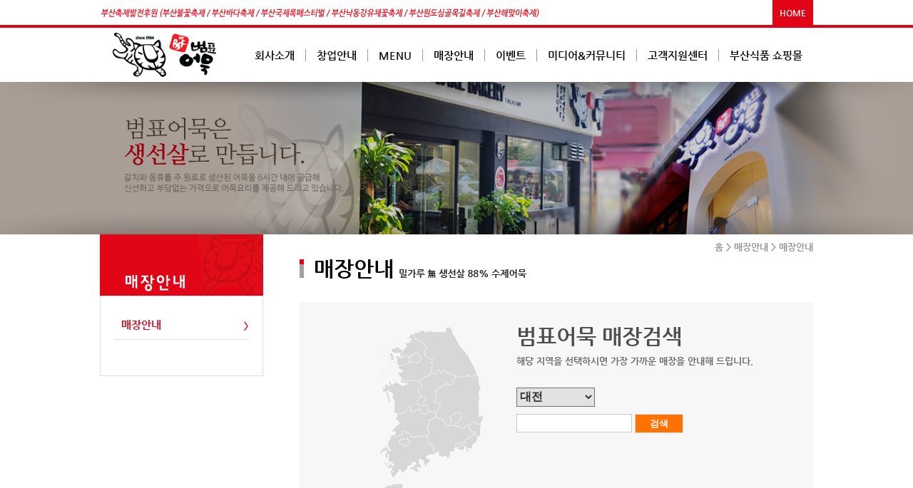

--- FILE ---
content_type: text/html; charset=UTF-8
request_url: http://bpamuk.com/shop/shop-family/?loc=%EB%8C%80%EC%A0%84
body_size: 42681
content:

<!DOCTYPE html>
<html lang="ko" class="page page-id-2769 page-child parent-pageid-1989 page-template-default">

<head>
<meta http-equiv="X-UA-Compatible" content="IE=edge">
<meta charset="utf-8">
<meta name="viewport" content="user-scalable=no, width=device-width, initial-scale=1, maximum-scale=0.35">
<meta name="author" content="매장안내 | 범표어묵">
<meta name="keywords" content="매장안내 | 범표어묵">
<meta name="description" content="부산식품 대표 브랜드 범표어묵, 부산어묵, 부산오뎅, 안전한 HACCP 인증업체"><!-- 네이버 메타 desc -->
<meta name="naver-site-verification" content="4a0db2afbd4bb05b86bc79c8ecfc94b64c247fac"/><!-- 네이버 메타 -->

<!-- TITLE -->
<title>매장안내 | 범표어묵</title>

<!-- CSS -->
<link rel="stylesheet" href="http://bpamuk.com/wp-content/themes/fishbagette/css/mediaelementplayer.css" />
<link rel="stylesheet" href="http://bpamuk.com/wp-content/themes/fishbagette/style.css" />
<link rel="stylesheet" href="http://bpamuk.com/wp-content/themes/fishbagette/ad-gallery.css" />
<link rel="stylesheet" href="http://bpamuk.com/wp-content/themes/fishbagette/style_temp.css" />
<link rel="stylesheet" href="http://bpamuk.com/wp-content/themes/fishbagette/style_board.css" />

<!--[if IE]><link rel="stylesheet" type="text/css" media="screen,print" href="http://bpamuk.com/wp-content/themes/fishbagette/css/style_ie.css" /><![endif]-->
<!--[if lte IE 7]><link rel="stylesheet" type="text/css" media="screen,print" href="http://bpamuk.com/wp-content/themes/fishbagette/css/style_ie7.css" /><![endif]-->

<!-- WP -->

	<style type="text/css">
		#fancybox-close{right:-15px;top:-15px}
		div#fancybox-content{border-color:#FFFFFF}
		div#fancybox-title{background-color:#FFFFFF}
		div#fancybox-outer{background-color:#FFFFFF}
		div#fancybox-title-inside{color:#333333}
	</style>

	<link rel="alternate" type="application/rss+xml" title="범표어묵 &raquo; 매장안내 댓글 피드" href="http://bpamuk.com/shop/shop-family/feed/" />
<link rel='stylesheet' id='fancybox-css'  href='http://bpamuk.com/wp-content/plugins/fancybox-for-wordpress/fancybox/fancybox.css?ver=3.8.1' type='text/css' media='all' />
<link rel='stylesheet' id='pibs_member_point_style-css'  href='http://bpamuk.com/wp-content/plugins/pibs-member-point/css/pibs_member_point.css?ver=3.8.1' type='text/css' media='all' />
<link rel='stylesheet' id='pibs_popup-style-css'  href='http://bpamuk.com/wp-content/plugins/pibs-popup/css/style.css?ver=3.8.1' type='text/css' media='all' />
<script type='text/javascript' src='http://bpamuk.com/wp-includes/js/jquery/jquery.js?ver=1.10.2'></script>
<script type='text/javascript' src='http://bpamuk.com/wp-includes/js/jquery/jquery-migrate.min.js?ver=1.2.1'></script>
<script type='text/javascript' src='http://bpamuk.com/wp-content/plugins/fancybox-for-wordpress/fancybox/jquery.fancybox.js?ver=1.3.4'></script>
<script type='text/javascript' src='http://bpamuk.com/wp-content/plugins/pibs-member-point/js/pibs_member_point.js?ver=3.8.1'></script>
<script type='text/javascript' src='http://bpamuk.com/wp-content/plugins/pibs-popup/js/popup.js?ver=3.8.1'></script>
<script type='text/javascript' src='http://bpamuk.com/wp-content/plugins/pibs-popup/js/jquery-draggable.js?ver=3.8.1'></script>
<link rel="EditURI" type="application/rsd+xml" title="RSD" href="http://bpamuk.com/xmlrpc.php?rsd" />
<link rel="wlwmanifest" type="application/wlwmanifest+xml" href="http://bpamuk.com/wp-includes/wlwmanifest.xml" /> 
<link rel='canonical' href='http://bpamuk.com/shop/shop-family/' />
<link rel='shortlink' href='http://bpamuk.com/?p=2769' />

<link rel="stylesheet" href="http://fishbagette.smart-app.co.kr/wp-content/plugins/count-per-day/counter.css" type="text/css" />
<link rel='stylesheet' href='http://fishbagette.smart-app.co.kr/wp-content/plugins/lhlab-board/css/style.css' type='text/css' media='screen, print'  />
<link rel='stylesheet' href='http://fishbagette.smart-app.co.kr/wp-content/plugins/lhlab-board/css/lhwb_push.css' type='text/css' media='screen, print'  />
<script type='text/javascript' src='http://fishbagette.smart-app.co.kr/wp-content/plugins/lhlab-board/js/lhwb_jquery.js'></script>
<script type='text/javascript' src='http://fishbagette.smart-app.co.kr/wp-content/plugins/lhlab-board/js/lhwb_init.js'></script>
<script type='text/javascript' src='http://fishbagette.smart-app.co.kr/wp-content/plugins/lhlab-board/js/lhwb_util.js'></script>
<script type='text/javascript' src='http://fishbagette.smart-app.co.kr/wp-content/plugins/lhlab-board/js/lhwb_parsor.js'></script>
<script type='text/javascript' src='http://fishbagette.smart-app.co.kr/wp-content/plugins/lhlab-board/js/lhwb_control.js'></script>
<script type='text/javascript' src='http://fishbagette.smart-app.co.kr/wp-content/plugins/lhlab-board/js/lhwb_button.js'></script>
<script type="text/javascript">
// 클래스 초기화

lhwbload = new LhwbLoad();
$lhwb(document).ready(function() { 
    if($lhwb("#lhwb_board").attr("board_id")){
        AppLhwbConfig.board_id = $lhwb("#lhwb_board").attr("board_id");
        lhwbload.LHWBinit("http://bpamuk.com");
    };
});
</script>
<link rel="stylesheet" href="http://bpamuk.com/wp-content/plugins/pibs-network/pibsboard/css/pibs_nboard.css" />
<link href='http://bpamuk.com/wp-content/plugins/pibs-network/css/bPopup.css' rel='stylesheet' />
<link href='http://bpamuk.com/wp-content/plugins/pibs-network/css/fullcalendar.css' rel='stylesheet' />
<link href='http://bpamuk.com/wp-content/plugins/pibs-network/css/fullcalendar.print.css' rel='stylesheet' media='print' />
<script src='http://bpamuk.com/wp-content/plugins/pibs-network/js/lib/moment.min.js'></script>
<!-- <script src='http://bpamuk.com/wp-content/plugins/pibs-network/js/lib/jquery.min.js'></script> -->
<script src='http://bpamuk.com/wp-content/plugins/pibs-network/js/fullcalendar.min.js'></script>
<script src='http://bpamuk.com/wp-content/plugins/pibs-network/js/lang-all.js'></script>
<script src='http://bpamuk.com/wp-content/plugins/pibs-network/js/jquery.bpopup.min.js'></script>

	<script type="text/javascript">
		jQuery(function($){
			
			if (window.self !== window.top) {
				$('#wpadminbar').hide();
				$('html').attr('style', 'margin-top: 0 !important;');
			}
		})
	</script>
	<style type="text/css">#menu-top {text-align: ;}#menu-top li a {color: #;}.menu-top-container{background-color: #;}#searchform{display: ;}#logo_top {top:; left:;}.menu_type{bottom: ;}#header {height:;background-color:#;background-repeat:;background-image: url();background-position: ;}#logo_top a{color: #;font-size: ;}#header .menu_type{background-color: #;}#header .menu_type #main_menu > li > a {color: #;background-color: #;}#header .menu_type #main_menu > li > a:hover, #header .menu_type #main_menu > li.active > a {color: #;background-color: #;}#header .menu_type #main_menu_container, #inline_dropdown li ul{background-color: #;}#header .menu_type #main_menu ul li a {color: #;}#header .menu_type #main_menu ul li a:hover {color: #;}#footer{background-color: #;}#copyright{background-color: #;}#copyright, #copyright p, #copyright a {color: #;}</style>
<!-- Fancybox for WordPress -->
<script type="text/javascript">
jQuery(function(){

jQuery.fn.getTitle = function() { // Copy the title of every IMG tag and add it to its parent A so that fancybox can show titles
	var arr = jQuery("a.fancybox");
	jQuery.each(arr, function() {
		var title = jQuery(this).children("img").attr("title");
		jQuery(this).attr('title',title);
	})
}

// Supported file extensions
var thumbnails = jQuery("a:has(img)").not(".nolightbox").filter( function() { return /\.(jpe?g|png|gif|bmp)$/i.test(jQuery(this).attr('href')) });

thumbnails.addClass("fancybox").attr("rel","fancybox").getTitle();
jQuery("a.fancybox").fancybox({
	'cyclic': false,
	'autoScale': true,
	'padding': 10,
	'opacity': true,
	'speedIn': 500,
	'speedOut': 500,
	'changeSpeed': 300,
	'overlayShow': true,
	'overlayOpacity': "0.3",
	'overlayColor': "#666666",
	'titleShow': true,
	'titlePosition': 'inside',
	'enableEscapeButton': true,
	'showCloseButton': true,
	'showNavArrows': true,
	'hideOnOverlayClick': true,
	'hideOnContentClick': false,
	'width': 560,
	'height': 340,
	'transitionIn': "fade",
	'transitionOut': "fade",
	'centerOnScroll': true
});


})
</script>
<!-- END Fancybox for WordPress -->
<script type="text/javascript" src="//dapi.kakao.com/v2/maps/sdk.js?appkey=1b8ebf89ea86ad3f3b1f60e28c6a4adb&libraries=services"></script><style>
     .page-item-2879,
     .page-item-2880,
     .page-item-2881{
          display:none;
      }
</style>


<!--[if lt IE 9]>
      <script src="http://bpamuk.com/wp-content/themes/fishbagette/js/html5shiv.min.js"></script>
<![endif]-->

<!-- JS -->
<script src="http://bpamuk.com/wp-content/themes/fishbagette/js/jquery.crSpline.js"></script>
<script src="http://bpamuk.com/wp-content/themes/fishbagette/js/mediaelement-and-player.js"></script>
<script src="http://bpamuk.com/wp-content/themes/fishbagette/js/jquery.easing.1.3.js"></script>
<!-- <script src="http://bpamuk.com/wp-content/themes/fishbagette/js/jquery-migrate.min.js"></script> -->
<script src="http://bpamuk.com/wp-content/themes/fishbagette/js/jquery.hoverIntent.js"></script>
<script src="http://bpamuk.com/wp-content/themes/fishbagette/js/jquery.cycle.all.js"></script>
<!-- <script src="http://bpamuk.com/wp-content/themes/fishbagette/js/jquery.nicescroll.min.js"></script> -->
<script charset="UTF-8" class="daum_roughmap_loader_script" src="http://dmaps.daum.net/map_js_init/roughmapLoader.js"></script>
<script src="http://bpamuk.com/wp-content/themes/fishbagette/js/jquery.ad-gallery.js"></script>
<script src="http://bpamuk.com/wp-content/themes/fishbagette/js/jquery.fitvids.js"></script>

<script  src="http://bpamuk.com/wp-content/themes/fishbagette/js/main.js"></script>

</head>


<body class="page page-id-2769 page-child parent-pageid-1989 page-template-default">

<header>

    <div id="header_inner" class="wrap">
    

		<div class="ly_inner">
			<div id="logo">
				<a href="http://bpamuk.com"><img alt="범표어묵" src="http://bpamuk.com/wp-content/themes/fishbagette/images/logo.png" /></a>
			</div>
		</div>

		
		

       
        
        <div id="ment">
            <ul>
				<li class="ment_text1"><img src="http://bpamuk.com/wp-content/themes/fishbagette/images/top_ment1.png" alt="부산시축제공식후원업체" /></li>
				<!--<li class="ment_text2"><img src="http://bpamuk.com/wp-content/themes/fishbagette/images/top_ment2.png" alt="부산불꽃축제/부산낙동강유채꽃축제" />--></li>
			</ul>
        </div>
    
        <div id="top_menu" >
            <ul>
                					                        <!--<li><a href="http://bpamuk.com/membership/login/">로그인</a></li>-->
                        <!--<<li><a href="http://bpamuk.com/membership/signup/">회원가입</a></li>-->
                        <li><a href="http://bpamuk.com/">HOME</a></li>
                        <!--<li><a href="http://bpamuk.com/membership/login/">관리자</a></li>-->
                                       
            </ul>
        </div>
    </div><!-- END #header_inner -->
    
    <div id="main_menu_container">
        <div id="single_dropdown" class="wrap">
            <!-- #full_dropdown, #inline_dropdown, #single_dropdown -->
            <ul id="main_menu">
                <li id="main_menu_01">
                    <a href="http://bpamuk.com/company/introduction/"><span>회사소개</span></a>
                    <ul>
                        <li class="page_item page-item-9"><a href="http://bpamuk.com/company/introduction/">CEO 인사말</a></li>
<li class="page_item page-item-1971"><a href="http://bpamuk.com/company/story/">범표어묵이야기</a></li>
<li class="page_item page-item-1959"><a href="http://bpamuk.com/company/history/">회사연혁</a></li>
<li class="page_item page-item-1967"><a href="http://bpamuk.com/company/process/">제조공정 및 시설안내</a></li>
<li class="page_item page-item-2737"><a href="http://bpamuk.com/company/bi/">BI/CI소개</a></li>
<li class="page_item page-item-2739"><a href="http://bpamuk.com/company/careers/">인재채용</a></li>
<li class="page_item page-item-1965"><a href="http://bpamuk.com/company/location/">오시는 길</a></li>
                    </ul>
                </li>
                
                <li id="main_menu_02">
                    <a href="http://www.범표어묵.com" target="blank"><span>창업안내</span></a>
                    <!--<ul>
                        <li class="page_item page-item-2744"><a href="http://bpamuk.com/start/motto/">사훈 경영이념</a></li>
<li class="page_item page-item-2735"><a href="http://bpamuk.com/start/training/">가맹 개설안내</a></li>
<li class="page_item page-item-2750"><a href="http://bpamuk.com/start/founded/">창업안내 및 절차</a></li>
<li class="page_item page-item-2752"><a href="http://bpamuk.com/start/start-up-costs/">창업비용 및 상담</a></li>
<li class="page_item page-item-2756"><a href="http://bpamuk.com/start/online-list/">가맹상담 / 가맹Q&#038;A</a></li>
<li class="page_item page-item-2758"><a href="http://bpamuk.com/start/faq/">자주하는질문</a></li>
<li class="page_item page-item-2762"><a href="http://bpamuk.com/start/franchise-contact/">담당자 연락처</a></li>
                    </ul>-->
                </li>
                
                <li id="main_menu_03">
                    <a href="http://bpamuk.com/menu/"><span>MENU</span></a>
                    <ul>
                        	<li class="cat-item cat-item-87"><a href="http://bpamuk.com/menu_categories/menu01/" title="신메뉴에 속한 글 모두 보기">신메뉴</a>
</li>
	<li class="cat-item cat-item-84"><a href="http://bpamuk.com/menu_categories/menu12/" title="어묵고로케에 속한 글 모두 보기">어묵고로케</a>
</li>
	<li class="cat-item cat-item-83"><a href="http://bpamuk.com/menu_categories/menu11/" title="수제어묵에 속한 글 모두 보기">수제어묵</a>
</li>
	<li class="cat-item cat-item-82"><a href="http://bpamuk.com/menu_categories/menu10/" title="선물세트에 속한 글 모두 보기">선물세트</a>
</li>
	<li class="cat-item cat-item-89"><a href="http://bpamuk.com/menu_categories/menu11-2/" title="육수/탕류에 속한 글 모두 보기">육수/탕류</a>
</li>
						<!-- <li><a href="http://bpamuk.com/shop/shop-family/">어묵레시피</a></li> -->
                    </ul>
                </li>
                
                <li id="main_menu_04">
                    <a href="http://bpamuk.com/shop/shop-family/"><span>매장안내</span></a>
                    <ul>
                        <li class="page_item page-item-2769 current_page_item"><a href="http://bpamuk.com/shop/shop-family/">매장안내</a></li>
                    </ul>
                </li>
                
                <li id="main_menu_05">
                    <a href="http://bpamuk.com/shop/shop-family/"><span>이벤트</span></a>
                    <ul>
                        <li class="page_item page-item-2781"><a href="http://bpamuk.com/event-list/events-news/">이벤트</a></li>
<li class="page_item page-item-2783"><a href="http://bpamuk.com/event-list/winner-announcement/">당첨자발표</a></li>
                    </ul>
                </li>
                
                <li id="main_menu_06">
                    <a href="http://bpamuk.com/shop/shop-family/"><span>미디어&amp;커뮤니티</span></a>
                    <ul>
                        <li class="page_item page-item-1215"><a href="http://bpamuk.com/community/press-release/">범표어묵소식</a></li>
<li class="page_item page-item-2775"><a href="http://bpamuk.com/community/production-support/">제작지원</a></li>
                    </ul>
                </li>
                
                <li id="main_menu_07">
                    <a href="http://bpamuk.com/shop/shop-family/"><span>고객지원센터</span></a>
                    <ul>
                        <li class="page_item page-item-2799"><a href="http://bpamuk.com/customer/partnership/">협력업체</a></li>
<li class="page_item page-item-2797"><a href="http://bpamuk.com/customer/wallpapers/">웰페이퍼&#038;범표캘린더</a></li>
<li class="page_item page-item-2919"><a href="http://bpamuk.com/customer/incruit/">채용공고</a></li>
                    </ul>
                </li>

				<li id="main_menu_08">
                    <a href="http://www.tigeramuk.com" target="_blank"><span>부산식품 쇼핑몰</span></a>
                </li>
            </ul>
        </div>
    </div>

</header>


<div id="sub_visual">
		<div class="sub_visual4"></div>

	</div>



<div id="main_container" class="wrap">

	<div id="sidebar">
    
	<h2>
		        <img src="http://bpamuk.com/wp-content/themes/fishbagette/images/sidebar_title_1989.jpg" alt="매장안내" />
    </h2>
     
     <ul id="sidebar_menu">
            
			 


            
                  
				<li class="page_item page-item-2769 current_page_item"><a href="http://bpamuk.com/shop/shop-family/">매장안내</a></li>
                
            
    </ul>
      
</div><!-- END #sidebar -->
        

       
	<div id="content_container">
		<div id="breadcrumbs"><a href="http://bpamuk.com"></a>홈 &gt; <!-- Breadcrumb NavXT 4.1.0 -->
<a title="Go to 매장안내." href="http://bpamuk.com/shop/">매장안내</a> &gt; 매장안내</div>

		<h2 class="page_title">
			                매장안내              
                        <img class="sub_title_ment" src="http://bpamuk.com/wp-content/themes/fishbagette/images/sub_title_ment.png" alt="" />
        </h2>

		<!-- #header_inner -->
	    

	<!--  -->


	        			
             <div id="the_content">
   	<!--
	<ul class="area_list">
		<li class="current-cat"><a href="#">전체</a></li>
			</ul>
    -->

    <div class="map_search_container">
        <div class="map_area" id="map1">
    
        <style type="text/css">
            .mapSelect {position:relative;left:25px;top:22px;float:none;width:210px;height:280px;background:url(http://bpamuk.com/wp-content/themes/fishbagette/images/map/bg_map.gif) 0 0 no-repeat;}
            
            .mapSelect .imgMap {position:absolute; top:0; left:0; z-index:100;}
            
            .sub_body .mapSelect img { max-width:inherit;}
    
            .mapSelect ul {position:absolute; top:0; left:0; z-index:0;}
            .mapSelect ul li {display:none; position:absolute;}
            .mapSelect ul li.map1 {top:37px; left:61px;}
            .mapSelect ul li.map2 {top:31px; left:35px;}
            .mapSelect ul li.map3 {top:21px; left:56px;}
            .mapSelect ul li.map4 {top:13px; left:80px;}
            .mapSelect ul li.map5 {top:85px; left:37px;}
            .mapSelect ul li.map6 {top:98px; left:68px;}
            .mapSelect ul li.map7 {top:71px; left:86px;}
            .mapSelect ul li.map8 {top:77px; left:110px;}
            .mapSelect ul li.map9 {top:121px; left:124px;}
            .mapSelect ul li.map10 {top:143px; left:157px;}
            .mapSelect ul li.map11 {top:163px; left:138px;}
            .mapSelect ul li.map12 {top:139px; left:98px;}
            .mapSelect ul li.map13 {top:124px; left:51px;}
            .mapSelect ul li.map14 {top:159px; left:33px;}
            .mapSelect ul li.map15 {top:167px; left:11px;}
            .mapSelect ul li.map16 {top:233px; left:4px;}
        </style>
    
        <div class="mapSelect">
            <ul>
                <li class="map1"><img src="http://bpamuk.com/wp-content/themes/fishbagette/images/map/img_map_01.png" alt="서울특별시" /></li>
                <li class="map2"><img src="http://bpamuk.com/wp-content/themes/fishbagette/images/map/img_map_02.png" alt="인천광역시" /></li>
                <li class="map3"><img src="http://bpamuk.com/wp-content/themes/fishbagette/images/map/img_map_03.png" alt="경기도" /></li>
                <li class="map4"><img src="http://bpamuk.com/wp-content/themes/fishbagette/images/map/img_map_04.png" alt="강원도" /></li>
                <li class="map5"><img src="http://bpamuk.com/wp-content/themes/fishbagette/images/map/img_map_05.png" alt="충청남도" /></li>
                <li class="map6"><img src="http://bpamuk.com/wp-content/themes/fishbagette/images/map/img_map_06.png" alt="대전광역시" /></li>
                <li class="map7"><img src="http://bpamuk.com/wp-content/themes/fishbagette/images/map/img_map_07.png" alt="충청북도" /></li>
                <li class="map8"><img src="http://bpamuk.com/wp-content/themes/fishbagette/images/map/img_map_08.png" alt="경상북도" /></li>
                <li class="map9"><img src="http://bpamuk.com/wp-content/themes/fishbagette/images/map/img_map_09.png" alt="대구광역시" /></li>
                <li class="map10"><img src="http://bpamuk.com/wp-content/themes/fishbagette/images/map/img_map_10.png" alt="울산광역시" /></li>
                <li class="map11"><img src="http://bpamuk.com/wp-content/themes/fishbagette/images/map/img_map_11.png" alt="부산광역시" /></li>
                <li class="map12"><img src="http://bpamuk.com/wp-content/themes/fishbagette/images/map/img_map_12.png" alt="경상남도" /></li>
                <li class="map13"><img src="http://bpamuk.com/wp-content/themes/fishbagette/images/map/img_map_13.png" alt="전라북도" /></li>
                <li class="map14"><img src="http://bpamuk.com/wp-content/themes/fishbagette/images/map/img_map_14.png" alt="전라남도" /></li>
                <li class="map15"><img src="http://bpamuk.com/wp-content/themes/fishbagette/images/map/img_map_15.png" alt="광주광역시" /></li>
                <li class="map16"><img src="http://bpamuk.com/wp-content/themes/fishbagette/images/map/img_map_16.png" alt="제주특별자치도" /></li>
            </ul>
            <img src="http://bpamuk.com/wp-content/themes/fishbagette/images/map/img_map_area.gif" alt="" usemap="#Map" class="imgMap" border="0" />
            <map name="Map" id="Map">
                <area shape="poly" coords="72,56,76,56,76,54,78,53,80,52,81,49,84,49,86,49,87,51,87,54,90,56,91,59,89,62,86,64,82,65,79,64,76,64,74,63,73,60,72,57" href="http://bpamuk.com/shop/shop-family/?loc=서울" title="서울특별시" />
                <area shape="poly" coords="61,57,64,56,66,56,69,56,72,57,72,59,72,62,71,64,70,65,66,67,64,68,61,69,57,69,54,69,53,67,53,64,52,61,47,61,45,59,44,55,43,53,44,52,48,54,51,55,53,56,55,56,57,54,57,52,56,50,48,50,45,48,45,45,47,43,51,42,54,41,58,43,59,45,60,47,60,49,60,52,60,54,60,55" href="http://bpamuk.com/shop/shop-family/?loc=인천" title="인천" />
                <area shape="poly" coords="56,70,60,69,65,67,69,66,71,64,72,62,75,63,78,65,81,65,84,65,87,62,90,60,90,57,88,55,86,52,83,49,80,49,79,51,77,53,75,54,73,57,72,56,67,55,66,55,62,56,61,56,61,53,61,50,62,47,62,45,65,43,67,42,68,39,65,37,66,35,69,35,72,34,74,31,75,30,73,27,70,26,74,23,75,21,77,23,79,25,81,28,82,30,85,31,88,32,90,33,93,35,95,37,95,38,98,40,98,42,98,44,97,47,96,50,96,52,98,54,99,56,101,57,105,58,107,58,108,60,108,62,106,63,107,66,108,68,107,71,106,73,107,76,107,78,105,81,103,83,101,85,98,86,95,87,94,88,92,91,90,92,87,93,85,94,83,92,78,92,73,93,71,94,67,94,65,94,63,92,61,90,59,87,57,85,56,82,56,80,61,79,62,78,60,76,58,74,56,71,55,69" href="http://bpamuk.com/shop/shop-family/?loc=경기" title="경기도" />
                <area shape="poly" coords="104,84,108,84,110,83,111,82,114,79,116,78,116,81,118,82,122,80,125,79,127,81,128,83,129,84,135,84,138,86,138,87,141,89,144,89,148,89,150,88,154,88,155,88,160,86,162,88,167,87,170,86,173,83,172,79,169,75,167,71,165,67,164,61,161,59,159,55,157,52,152,47,151,46,147,39,144,35,142,32,140,28,138,25,137,23,136,20,135,16,134,15,128,14,126,18,125,21,123,21,120,21,112,21,109,21,106,21,104,21,100,20,97,21,96,22,92,20,90,19,86,21,82,23,78,23,77,25,81,29,81,32,87,34,90,37,92,39,95,41,96,43,96,47,95,51,94,53,95,55,98,57,101,60,104,61,105,63,106,65,106,69,105,72,106,76,105,79,104,81" href="http://bpamuk.com/shop/shop-family/?loc=강원" title="강원도" />
                <area shape="poly" coords="56,138,60,138,63,137,66,137,69,134,71,132,73,128,75,128,77,130,78,132,81,134,84,132,87,130,91,130,94,133,94,136,95,136,99,137,105,136,105,135,102,130,102,128,100,124,98,123,96,126,93,125,89,123,87,121,87,119,88,114,90,112,92,110,91,107,89,104,87,101,90,97,91,96,92,94,91,89,89,88,81,88,78,88,75,89,72,90,71,93,67,94,64,96,61,93,58,91,57,90,53,88,52,91,50,94,47,90,46,90,46,94,46,96,43,93,41,93,39,94,39,97,39,99,38,99,36,101,37,105,40,107,42,110,42,115,43,116,44,120,45,123,48,122,48,119,46,115,45,112,44,108,44,106,43,101,45,103,48,105,49,107,50,110,52,115,52,117,52,122,52,126,53,129,53,131,54,134,54,137,55,138" href="http://bpamuk.com/shop/shop-family/?loc=충남" title="충청남도" />
                <area shape="poly" coords="87,114,89,112,91,109,93,109,95,112,97,112,98,114,97,117,96,119,97,121,97,122,95,126,93,126,92,125,89,123,88,122,86,119,86,117,86,114" href="http://bpamuk.com/shop/shop-family/?loc=대전" title="대전광역시" />
                <area shape="poly" coords="85,101,88,96,89,93,88,89,92,87,94,84,98,82,101,80,105,78,108,77,113,75,115,73,117,72,120,76,124,74,128,73,130,76,135,78,137,78,140,80,140,83,137,87,137,88,137,91,137,94,132,96,131,93,128,92,123,93,123,94,121,97,114,100,113,101,110,104,109,106,112,108,111,112,110,116,108,119,108,121,111,122,114,123,116,125,117,128,113,133,112,135,106,138,105,136,102,135,100,133,99,129,99,128,97,126,96,125,93,122,95,118,96,116,94,114,90,112,87,109,87,106,86,101" href="http://bpamuk.com/shop/shop-family/?loc=충북" title="충청북도" />
                <area shape="poly" coords="112,143,110,140,110,137,110,133,117,128,114,124,114,121,112,120,108,118,108,115,111,111,112,108,110,104,110,103,113,99,117,97,120,95,123,93,126,91,132,92,133,93,136,91,137,87,139,83,142,81,146,79,150,79,158,78,162,79,170,78,173,75,177,79,176,83,176,89,177,94,178,97,179,99,176,103,175,107,176,109,178,113,176,117,175,121,175,125,175,128,175,132,176,137,176,140,181,139,183,138,183,143,182,146,180,150,177,152,172,152,170,149,165,151,163,153,160,155,155,157,153,159,147,159,144,157,142,156,141,154,140,152,146,150,147,146,149,143,150,141,150,137,148,136,145,135,142,135,137,136,132,139,129,141,131,143,132,145,131,150,131,151,131,153,128,155,122,155,123,150,122,147,119,145,117,145,113,144" href="http://bpamuk.com/shop/shop-family/?loc=경북" title="경상북도" />
                <area shape="poly" coords="133,152,137,151,139,151,143,150,146,148,148,146,149,143,151,140,152,138,150,135,148,134,145,134,141,134,138,134,136,135,132,137,131,139,131,141,133,143,133,144,133,146,132,149,132,150,132,152" href="http://bpamuk.com/shop/shop-family/?loc=대구" title="대구광역시" />
                <area shape="poly" coords="162,157,162,153,165,149,167,147,170,147,171,147,173,149,178,149,179,148,182,146,182,148,181,154,181,158,181,160,180,164,180,167,179,169,177,168,175,167,173,164,172,162,168,162,167,161,165,160,163,159,160,158" href="http://bpamuk.com/shop/shop-family/?loc=울산" title="울산광역시" />
                <area shape="poly" coords="151,171,156,169,159,166,162,163,164,162,165,164,167,166,168,167,169,167,169,172,167,175,165,177,164,178,162,181,160,182,159,184,157,185,153,185,152,189,151,190,150,183,148,182,147,180,146,180,144,180,141,182,139,185,138,186,136,183,135,181,135,178,139,176,142,176,146,177,149,175,151,172" href="http://bpamuk.com/shop/shop-family/?loc=부산" title="부산광역시" />
                <area shape="poly" coords="109,190,108,185,109,181,108,179,106,177,104,175,102,172,101,170,99,165,98,162,101,158,101,157,100,151,99,149,102,144,103,139,107,136,111,135,113,134,121,136,122,138,124,141,124,143,125,146,128,147,134,147,137,146,140,146,144,148,147,150,150,151,154,151,158,150,161,149,163,150,163,152,164,154,166,156,170,156,172,159,171,161,168,163,165,166,160,168,157,169,157,173,152,174,145,174,143,176,142,178,145,181,145,183,140,183,138,186,134,187,134,190,134,193,133,196,130,198,126,193" href="http://bpamuk.com/shop/shop-family/?loc=경남" title="경상남도" />
                <area shape="poly" coords="49,159,55,154,59,151,60,148,56,145,54,142,56,140,56,137,58,135,62,136,65,135,69,133,71,131,74,126,75,128,78,131,79,132,84,130,87,129,90,130,92,132,95,135,98,135,101,135,105,134,107,133,111,134,113,135,114,140,110,142,107,144,105,147,104,149,102,154,102,155,102,159,102,162,102,164,100,169,99,171,92,169,86,169,81,171,78,172,76,167,72,164,71,163,68,162,63,162,62,164,61,167,58,168,54,169,54,165,54,162,49,160" href="http://bpamuk.com/shop/shop-family/?loc=전북" title="전라북도" />
                <area shape="poly" coords="113,194,111,190,112,187,111,184,108,181,106,178,105,176,103,173,103,172,101,168,101,168,92,167,89,167,86,167,83,168,81,168,79,169,77,170,75,172,75,175,75,177,72,180,69,181,66,181,62,180,61,179,59,175,59,173,62,170,66,170,69,170,71,169,74,167,76,165,76,164,74,162,70,161,66,160,64,162,62,164,59,166,55,166,53,165,52,165,49,166,46,167,44,170,43,173,41,176,42,179,45,183,46,186,43,186,41,183,40,183,34,185,32,187,30,191,32,195,38,190,39,190,40,193,39,197,42,201,45,203,47,205,50,207,49,209,46,209,42,207,38,207,38,210,42,212,43,215,49,215,50,218,48,220,47,224,50,228,53,228,56,222,58,219,60,218,61,221,65,222,68,218,70,216,72,213,75,212,79,210,82,207,84,206,84,210,80,213,77,217,81,219,86,220,88,219,90,214,91,212,91,208,91,205,91,202,93,200,95,203,98,205,98,209,100,212,105,209,108,204,104,201,101,197,104,195,108,194,110,194,111,194,112,194" href="http://bpamuk.com/shop/shop-family/?loc=전남" title="전라남도" />
                <area shape="poly" coords="60,177,58,173,60,170,62,169,66,171,70,170,72,171,75,173,74,176,72,179,69,180,66,181,63,181,61,178" href="http://bpamuk.com/shop/shop-family/?loc=광주" title="광주광역시" />
                <area shape="poly" coords="33,242,38,238,43,236,49,235,50,234,53,232,57,233,62,233,66,233,67,234,67,237,66,239,63,241,61,243,58,245,58,247,55,248,52,248,48,248,41,249,40,249,36,246,34,245,33,244" href="http://bpamuk.com/shop/shop-family/?loc=제주" title="제주특별자치도" />
            </map>
        </div>
        
        <script>
        function map_hover(){
            var $container = jQuery(".mapSelect");
            var $overImgae = $container.find("li");
            var $trigger = $container.find("area");
            
            $trigger.each(function(i){
                jQuery(this).mouseenter(function(){
                    $overImgae.hide();
                    $overImgae.eq(i).show();
                });
            });
            
            $container.mouseleave(function(){
                $overImgae.hide();
            });
        }
        
        map_hover();    
        </script>
									
        </div><!-- END #map_area -->
        
        
        <div class="mapsearch">
        
            <h3>범표어묵 매장검색</h3>
            <p>해당 지역을 선택하시면 가장 가까운 매장을 안내해 드립니다.</p>
            
            <select onchange="window.location ='http://bpamuk.com/shop/shop-family/?loc='+this.value;">
                <option value="">전체</option>
                <option value="강원" >강원</option>
                <option value="경기" >경기</option>
                <option value="경남" >경남</option>
                <option value="경북" >경북</option>
                <option value="광주" >광주</option>
                <option value="대구" >대구</option>
                <option value="대전"  selected='selected'>대전</option>
                <option value="부산" >부산</option>
                <option value="서울" >서울</option>
                <option value="울산" >울산</option>
                <option value="인천" >인천</option>
                <option value="전남" >전남</option>
                <option value="전북" >전북</option>
                <option value="제주" >제주</option>
                <option value="충남" >충남</option>
                <option value="충북" >충북 </option>
           </select>
           
           <form role="search" method="get" id="searchform" action="http://bpamuk.com/shop/shop-family/">  
                <label class="screen-reader-text" for="search">검색:</label>
                <input type="text" value="" name="search" id="search" />
                <input type="submit" id="searchsubmit" value="검색" />
           </form>
        </div> 
    </div><!-- END #map_search_container -->
    
    
    
    
    
    
    
	<!-- <div id="project_map"></div> -->
	<p class="icon_info"><img src="http://bpamuk.com/wp-content/themes/fishbagette/images/sub/sub3_1_1.png" alt="" /></p>
     <table id="project_table" summary=""  class="t1_map" >
          <thead>
            <tr>
                <!-- <th style="width:8%; text-align:center;">지역</th> -->
                <th style="width:13%; text-align:center;">매장명</th>
                <th style="width:15%; text-align:center;">전화번호</th>
                <th style="width:38%; text-align:center;">주소</th>
                <th style="width:8%; text-align:center;">홀</th>
                <th style="width:10%; text-align:center;">TakeOut</th>
                <!--th style="width:8%; text-align:center;">배달</th-->
                
            </tr>                        
          </thead>
          
          <tbody>              
                              
            <tr>
                <td class="locator_no_content" colspan="6">
                	<p>해당지역의 매장이 없습니다.</p>
                </td>
            </tr>    
          
                         
          </tbody>
      </table>
          
    
    
    
	<script type="text/javascript">
	/**
	 * Data for the markers consisting of a name, a LatLng and a zIndex for
	 * the order in which these markers should display on top of each
	 * other.
	 */
	var distributors = [
											  ['동대구역점', 
		   '35.879908', 
		   '128.630115', 
		   '', 
		   '대구', 
		   '<img width="230" height="200" src="http://bpamuk.com/files/2019/04/동대구1-230x200.jpg" class="attachment-post-thumbnail wp-post-image" alt="동대구1" />',
		   'http://bpamuk.com/projects/%eb%8f%99%eb%8c%80%ea%b5%ac%ec%97%ad%ec%a0%90/',
		   '',
		   '',
		   '',
		   '대구시 동구 동대구로 550, KTX 동대구역 1층 제 2맞이방 (5번출구) 옆'], 
							  ['수내역점', 
		   '37.37845073821743', 
		   '127.11429785147668', 
		   '', 
		   '경기', 
		   '<img src="http://bpamuk.com/wp-content/themes/fishbagette/images/thumb_default.jpg" />',
		   'http://bpamuk.com/projects/%ec%88%98%eb%82%b4%ec%97%ad%ec%a0%90-2/',
		   '',
		   '',
		   '',
		   '경기 성남시 분당구 성남대로 지하 491 수내역 지하1층 '], 
							  ['회룡역점', 
		   '37.72289481228383', 
		   '127.0470808', 
		   '', 
		   '경기', 
		   '<img width="230" height="200" src="http://bpamuk.com/files/2018/10/회룡역점1-사본-230x200.jpg" class="attachment-post-thumbnail wp-post-image" alt="매장소개_회룡역점" />',
		   'http://bpamuk.com/projects/%ed%9a%8c%eb%a3%a1%ec%97%ad%ec%a0%90/',
		   '',
		   '',
		   '',
		   '경기도 의정부시 평화로 363, 1층 (호원동)'], 
							  ['청량리역점', 
		   '37.58082551222101', 
		   '127.04745360000004', 
		   '', 
		   '서울', 
		   '<img width="230" height="200" src="http://bpamuk.com/files/2018/10/청량리역점1-사본-230x200.jpg" class="attachment-post-thumbnail wp-post-image" alt="매장소개_청량리역점" />',
		   'http://bpamuk.com/projects/%ec%b2%ad%eb%9f%89%eb%a6%ac%ec%97%ad%ec%a0%90/',
		   '',
		   '',
		   '',
		   '서울 동대문구 왕산로 214, 3층 '], 
							  ['강릉역점', 
		   '37.76359961230186', 
		   '128.89893729999994', 
		   '', 
		   '강원', 
		   '<img width="230" height="200" src="http://bpamuk.com/files/2018/02/강릉역수정본11-230x200.jpg" class="attachment-post-thumbnail wp-post-image" alt="매장소개_강릉역점" />',
		   'http://bpamuk.com/projects/%ea%b0%95%eb%a6%89%ec%97%ad%ec%a0%90/',
		   '',
		   '',
		   '',
		   '강원도 강릉시 용지로 176 (교동, 강릉역) 맞이방 1층 '], 
							  ['김해공항점', 
		   '35.173019', 
		   '128.946773', 
		   '051-925-2696', 
		   '부산', 
		   '<img src="http://bpamuk.com/wp-content/themes/fishbagette/images/thumb_default.jpg" />',
		   'http://bpamuk.com/projects/%ea%b9%80%ed%95%b4%ea%b3%b5%ed%95%ad%ec%a0%90/',
		   '',
		   '',
		   '',
		   '부산 강서구 대저2동 김해공항 국내선 1층'], 
							  ['남포본점', 
		   '35.09727861110247', 
		   '129.03323799999998', 
		   '051-244-5082', 
		   '부산', 
		   '<img src="http://bpamuk.com/wp-content/themes/fishbagette/images/thumb_default.jpg" />',
		   'http://bpamuk.com/projects/%eb%82%a8%ed%8f%ac%eb%b3%b8%ec%a0%90/',
		   '',
		   '',
		   '',
		   '부산 중구 자갈치해안로 73-3 '], 
							  ['자갈치점', 
		   '35.097328961159754', 
		   '129.02853340000001', 
		   '051-242-5089', 
		   '부산', 
		   '<img src="http://bpamuk.com/wp-content/themes/fishbagette/images/thumb_default.jpg" />',
		   'http://bpamuk.com/projects/%ec%9e%90%ea%b0%88%ec%b9%98%ec%a0%90/',
		   '',
		   '',
		   '',
		   '부산 중구 남포동5가 자갈치로 37번길 1층'], 
							  ['부평점', 
		   '35.10190751113426', 
		   '129.02641160000007', 
		   '051-245-5089', 
		   '부산', 
		   '<img src="http://bpamuk.com/wp-content/themes/fishbagette/images/thumb_default.jpg" />',
		   'http://bpamuk.com/projects/%eb%b6%80%ed%8f%89%ec%a0%90/',
		   '',
		   '',
		   '',
		   '부산광역시 중구 부평동2가 13-1 '], 
							  ['진해점', 
		   '35.14152136117805', 
		   '128.70517239999992', 
		   '055-552-1561', 
		   '경남', 
		   '<img src="http://bpamuk.com/wp-content/themes/fishbagette/images/thumb_default.jpg" />',
		   'http://bpamuk.com/projects/%ec%a7%84%ed%95%b4%ec%a0%90/',
		   '',
		   '',
		   '',
		   '경상남도 창원시 진해구 풍호로35번길 11, 지하 102호 (자은동, 아이존빌상가)'], 
							  ['해운대점', 
		   '35.16214136152001', 
		   '129.16306200000008', 
		   '051-746-5046', 
		   '부산', 
		   '<img src="http://bpamuk.com/wp-content/themes/fishbagette/images/thumb_default.jpg" />',
		   'http://bpamuk.com/projects/%ed%95%b4%ec%9a%b4%eb%8c%80%ec%a0%90/',
		   '',
		   '',
		   '',
		   '부산 해운대구 구남로41번길 46'], 
							  ['부산항점', 
		   '35.11774625155997', 
		   '129.0491459122089', 
		   '051-464-8828', 
		   '부산', 
		   '<img width="230" height="200" src="http://bpamuk.com/files/2016/08/부산항3-230x200.jpg" class="attachment-post-thumbnail wp-post-image" alt="부산항3" />',
		   'http://bpamuk.com/projects/%eb%b6%80%ec%82%b0%ed%95%ad%ec%a0%90/',
		   '',
		   '',
		   '',
		   '부산광역시 동구 충장대로 206, 2층 (초량동, 국제여객터미널 2층 4번 게이트)'] 
			];

	</script>


  	        	    
</div>            
            
 

	</div><!-- end #content_container -->
</div><!-- end #main_container  -->

<footer>
    <div id="footer_inner" class="wrap">
    
        <div id="footer_menu" >
            <ul>
                <li><a href="http://bpamuk.com"><img src="http://bpamuk.com/wp-content/themes/fishbagette/images/gnb_home.png" alt="home" /></a></li>
    
    
                                                <li><a href="http://bpamuk.com/membership/login/"><img src="http://bpamuk.com/wp-content/themes/fishbagette/images/gnb_login.png" alt="로그인" /></a></li>
                <li><a href="http://bpamuk.com/membership/signup/"><img src="http://bpamuk.com/wp-content/themes/fishbagette/images/gnb_join.png" alt="회원가입" /></a></li>
                                    
    
            </ul>
        </div>
    
        <p class="copyright">
            사업자 등록번호 606-86-10765<span class="space"></span> TEl: 051) 322-7916~9<span class="space"></span> FAX: 051) 325-9244<br />
           본사/제1공장: 부산광역시 강서구 녹산산단 381로 40번길 84(송정동) <span class="space"><br />
		   제2공장: 부산광역시 사하구 다산로 272 TEL:051) 262-4346<br />
		   <!--서울사무소: 서울특별시 용산구 한강로 3가 40-481번지 -->

		   </span>(주)부산식품 대표이사 김희규 <br />
            <small>COPYRIGHT ⓒ 범표어묵 INC. ALL RIGHTS RESERVED.<span class="space"></span>design by <a href="http://pibs.co.kr" target="_blank">메이크디자인</a><a class="f_admin" href="http://bpamuk.com/membership/login/"> [관리자] </a> </small> 
        </p>
    
        <div id="footer_sns">
            <a href="http://blog.naver.com/tiger_amuk" target="_blank"><img src="http://bpamuk.com/wp-content/themes/fishbagette/images/footer_sns_naver.png" alt="범표어묵 공식블로그" /></a>
            <a href="https://www.instagram.com/bp_amuk/
" target="_blank"><img class="f_sns_size" src="http://bpamuk.com/wp-content/themes/fishbagette/images/footer_sns_instargram2.png" alt="범표어묵 인스타그램" /></a>
			<a href="https://www.facebook.com/bpamukbsf/" target="_blank"><img src="http://bpamuk.com/wp-content/themes/fishbagette/images/footer_sns_facebook.png" alt="범표어묵 공식페이스북" /></a>			
        </div>
        
    </div><!-- END #footer_inner -->
</footer>

<form name='loginform1' method='POST'>
	<input type='hidden' name='mode'/>
	<input type='hidden' name='cdr'/>
	<input type='hidden' name='divform'/>
</form>	<script>
		jQuery(document).ready(function(){
			jQuery(".popup").draggable();
		});
	</script>
	<script>
	if(window.wp && wp.media) {

		wp.media.controller.Library.prototype.defaults.contentUserSetting=false;
		
	}	
    </script>
</body>
</html>


--- FILE ---
content_type: text/css
request_url: http://bpamuk.com/wp-content/themes/fishbagette/style.css
body_size: 73432
content:
/*
Theme Name: fishbagette
Theme URI: http://pibs.co.kr
Description:
Author: PIBS (spidoche)
Author URI: http://www.pibs.co.kr/
Version: 1

License:
License URI:
*/
@import url(//fonts.googleapis.com/earlyaccess/nanummyeongjo.css);

@font-face { font-family: 'NanumGothic'; font-style: normal; font-weight: bold; src: url('fonts/NanumGothicBold.eot'); src: local('?'), url('fonts/NanumGothicBold.woff') format('woff'), url('fonts/NanumGothicBold.ttf') format('truetype'); }

body {
    min-width: 1000px;
}

/***************************************/
/* RESET FILES */
/***************************************/
html, body, div, span, applet, object, iframe, h1, h2, h3, h4, h5, h6, p, time, figure, article, nav, header, footer, hgroup, video, audio, aside, blockquote, pre, a, abbr, acronym, address, big, cite, code, del, dfn, em, font, img, ins, kbd, q, s, samp, small, strike, strong, sub, sup, tt, var, dl, dt, dd, ol, ul, li, fieldset, form, label, legend, table, caption, tbody, tfoot, thead, tr, th, td { margin: 0; padding: 0; border: 0; outline: 0; font-weight: inherit; font-style: inherit; font-size: 13px; font-family: inherit; vertical-align: baseline; font-family: nanumgothic, Arial, Helvetica, dotum, sans-serif; }
ol, ul { list-style: none; }
table { border-collapse: separate; border-spacing: 0; }/* tables still need 'cellspacing="0"' in the markup */
caption, th, td { text-align: left; font-weight: normal; }
figure, article, header, footer, nav, hgroup, video, audio, aside { display: block; }
/* mobile */

/*input, textarea{ -webkit-appearance: none; -webkit-border-radius:0px; border-radius:0px;}*/ /*reset mobile default style*/
* { outline: none; -webkit-tap-highlight-color: rgba(255, 255, 255, 0); -webkit-tap-highlight-color: transparent; }



/***************************************/
/* WORDPRESS CORE */
/* Copy of style_editor.css */
/***************************************/
/*.alignnone { margin: 5px 20px 20px 0;}*/
.aligncenter, div.aligncenter { display: block; margin: 5px auto 5px auto; }
.alignright { float: right; margin: 5px 0 20px 20px; }
.alignleft { float: left; margin: 5px 20px 20px 0; }
.aligncenter { display: block; margin: 5px auto 5px auto; }
a img.alignright { float: right; margin: 5px 0 20px 20px; }
/*a img.alignnone {    margin: 5px 20px 20px 0;}*/
a img.alignleft { float: left; margin: 5px 20px 20px 0; }
a img.aligncenter { /*display: none;*/ margin-left: auto; margin-right: auto }
.wp-caption { background: #fff; border: 1px solid #f0f0f0; max-width: 96%; padding: 5px 3px 10px; text-align: center; }
.wp-caption.alignnone { margin: 5px 20px 20px 0; }
.wp-caption.alignleft { margin: 5px 20px 20px 0; }
.wp-caption.alignright { margin: 5px 0 20px 20px; }
.wp-caption img { border: 0 none; height: auto; margin: 0; max-width: 98.5%; padding: 0; width: auto; }
.wp-caption p.wp-caption-text { font-size: 11px; line-height: 17px; margin: 0; padding: 0 4px 5px; }



/***************************************/
/* WORDPRESS CONTENT */
/* Copy of style_editor.css */
/* If you edit this part think to edit the equivalent part on the file style_editor.css */
/***************************************/

.wrap { width: 1000px; margin: 0 auto; clear: both;}
.right { float: right; }
.view_content { margin-bottom: 30px; }
.view_content h1, .view_content h2, .view_content h3, .view_content h4, .view_content h5, .view_content h6, .view_content p, .view_content blockquote, .view_content pre, .view_content a, .news_view_content em, .view_content small, .view_content st rong, .view_content div, .view_content ol, .view_content ul, .view_content li { font-family: 'Malgun Gothic', Arial, Helvetica, dotum, sans-serif; font-size: 13px; }
.view_content a { color: #65A7CE; font-weight: bold; text-decoration: none }
.view_content a:hover { text-decoration: underline }
.view_content p { padding-bottom: 20px; line-height: 19px; font-family: 'Malgun Gothic'; padding-bottom: 20px; line-height: 19px; font-family: nanumgothic; font-size: 13px; color: #444; }
.view_content i, .view_content em { font-style: italic; }
.view_content b, .view_content strong { font-weight: bold }
.view_content ul, .view_content ol { margin: 13px 0; padding-left: 40px }
.view_content ol { list-style-type: decimal; }
.view_content ul { list-style-type: disc; }
.view_content h1, .view_content h2, .view_content h3, .view_content h4, .view_content h5, .view_content h6 { font-weight: bold; margin: 15px 0; color: #111; background: none; border: none }
.view_content h1 { font-size: 26px; }
.view_content h2 { font-size: 20px; }
.view_content h3 { font-size: 16px }
.view_content h4 { font-size: 18px; font-family: nanumgothic; }
.view_content h5 { font-size: 12px }
.view_content h6 { font-size: 12px; font-weight: normal }



/**************************************************/
/* MOBILE */
/**************************************************/
body, a, a:focus, input, input:focus, button, button:focus { -webkit-tap-highlight-color: rgba(255,255,255,0); -webkit-focus-ring-color: rgba(255, 255, 255, 0); /* -webkit-appearance: none; */
outline: none; text-decoration: none;}


/***************************************/
/* HEADER & FOOTER */
/***************************************/

/* Header */
header { position: relative; z-index: 130; transform: translateZ(0); width: 100%; height: 115px; background: #fff; }
#header_inner { position: relative; }

/* Top Menu */
.top_contact { position: absolute; top: 8px; right: 16px; display: block; }
#logo a { display: block; transition: all 1s ease-in-out;}
#logo { position: absolute; top: 36px; left: 0; /* width: 100%; */ z-index: 9; }
#logo img { margin-top: 10px; /* width: 120px; */     padding-left: 18px;}
#img_plane{position: absolute; left: 1060px; top: 500px;  width: 36px;  z-index: 100;}



#ment ul .ment_text1{ position: absolute; left: 0; display: block; z-index: 999; top: 11px; }
#ment ul .ment_text2{ position: absolute; left:274px; display: block; z-index: 999; top: 11px; }
#top_menu { position: absolute; right: 0; top: 0; /*width: 160px; background: red; */}
#top_menu p.phone { display: block; float: left; padding-right: 9px; }
#top_menu p.phone a { color: #fff; font-size: 15px; }
#top_menu ul li { float: left; }
#top_menu ul li a { padding: 11px 10px; display: block; float: left; background: #E10416; color: #fff; font-size: 12px;}
p.kakao { float: right; }
p.kakao a img { width: 20px; height: 19px; }


#main_menu_container { width: 100%; margin-top: 35px; position: absolute; border-top: 4px solid #E10416;}
#main_menu { /*width: 720px;*/ float: right; /* margin-top: 13px; */}

/*MENU FULL DROPDOWN*/
#full_dropdown { margin: 0 auto; background: url('images/submenu_bg.png') center 75px no-repeat; }
#full_dropdown #main_menu li { float: left; position: relative; line-height: 40px; padding-bottom: 5px; }
#full_dropdown #main_menu li a { padding: 0 18px; float: left; display: inline-block; width: 100%; /* padding: 0px; */ font-size: 14px; font-weight: bold; color: #333; font-family: NanumGothic, Arial, Helvetica, sans-serif; text-align: center; }
#full_dropdown #main_menu li a:hover { color: #E10416; }
#full_dropdown #main_menu ul { visibility: hidden; width: 100%; z-index: 99; background: url(images/submenu_line.png) right 50px no-repeat; position: absolute; left: 0; top: 0px; width: 100%; padding-bottom: 0px; padding-top: 60px; }
#full_dropdown #main_menu ul li { float: none; display: block; width: 100%; line-height: 20px; height: 19px; }
#full_dropdown #main_menu ul li a { display: block; float: left; color: #b6ab95; font-size: 12px; padding: 2px 0; }




/*MENU INLINE DROPDOWN*/
/*#inline_dropdown {position:relative;margin:0 auto;width:1000px;padding:0;background:url(images/top/menubar.gif) no-repeat;height:75px;}*/
#inline_dropdown { position: absolute; width: 100%; bottom: 0; left: 0;}
#inline_dropdown ul li{ float:left; position:relative;}
#inline_dropdown ul li a{ float:left; display: block; padding: 0; width: 100%; font-size:15px; font-weight:bold; color:#F7FFFF; font-family:Arial, Helvetica, sans-serif; text-align: center; font-family: NanumGothic;/*text-overflow: ellipsis; overflow: hidden; white-space: nowrap;*/}
#inline_dropdown ul li a:hover, #inline_dropdown ul > li.active > a{color:#083C3F}
#inline_dropdown ul{ margin:auto; padding-top: 0; position:relative}
#inline_dropdown li{float:left;text-align:center;width: 100%;position: relative;}
#inline_dropdown li ul {position: absolute; top: 37px; left: 0; visibility:hidden;  background: #00747C; z-index: 9;}
#inline_dropdown li ul li{text-align: center; float:left;width: auto;display: block;}
#inline_dropdown li ul li a{color:#7ef3ff;font-size:12px;font-weight:bold;text-decoration:none; padding: 8px 10px;width: auto;}
#inline_dropdown li ul a:hover {color:#fff;font-size:12px;font-weight:bold;text-decoration:none;}
#inline_dropdown #main_menu > li > a {line-height: 42px;}

/*MENU SINGLE DROPDOWN*/
#single_dropdown #main_menu ul{ display:none; z-index:99; background-color: #FFFFFF; position:absolute;/* height:450px; */left: -30px; top: 76px; padding-top: 5px; width: 160px; box-shadow:inset 0 10px 10px -10px rgba(0, 0, 0, 0.3), 0 4px 4px 0 rgba(0, 0, 0, 0.2);}
#single_dropdown #main_menu ul li{ float:none; display:block;}
#single_dropdown #main_menu ul li a{ float: left; display:inline-block; color:#fff; font-size:12px; font-family:NanumGothic; line-height: 37px; font-weight:bold; color: #646464; width: 100%; text-align: center; border-bottom: 1px solid #ddd; padding: 0;}
#single_dropdown #main_menu ul li:first-child a { border-top:none;}
#single_dropdown #main_menu ul li:last-child a{ border-bottom:none;}
#single_dropdown #main_menu ul li.dropdown_last_child a { border-bottom:none; } /*IE8 HACK*/
#single_dropdown .jquery_dropdown{background-color:#ff7800, color:#fff}
#single_dropdown #main_menu li#main_menu_01 ul {}
#single_dropdown #main_menu li#main_menu_02 ul { left: -36px;}
#single_dropdown #main_menu li#main_menu_03 ul { left: -45px;}
#single_dropdown #main_menu li#main_menu_04 ul { left: -37px;}
#single_dropdown #main_menu li#main_menu_05 ul {left: -39px;}
#single_dropdown #main_menu li#main_menu_06 ul { left: -2px;}
#single_dropdown #main_menu li#main_menu_07 ul { left: -26px;}

#single_dropdown #main_menu{/* width: 100%; */}
#single_dropdown #main_menu li{ float: left; position:relative; /* margin: 0px; */ /* text-align:center; */ font-family: NanumGothic;}
#single_dropdown #main_menu li ul li{ margin: 0; width: 100%;}
#single_dropdown #main_menu li a{ float: left; display: block; color:#fff; font-size: 20px; font-family:NanumGothic; line-height: 75px; font-weight:bold; color: #111; width: 100%; text-align: center; border-bottom: none; padding: 0;}
#single_dropdown #main_menu li a span{ font-size: 15px; border-left: 1px solid #999; padding: 0 15px;}
#single_dropdown #main_menu > li:first-child a span{border-left:none}
#single_dropdown #main_menu li a:hover,
#single_dropdown #main_menu li a.jquery_dropdown{ color: #E10416; /* border-bottom: none; */}
#single_dropdown #single_dropdown {float: left; width: 100%; position: absolute; right: 0; bottom: 0; border-bottom: 4px solid #F3F3F3;}

.slideshow_container { /* background: url('images/main/visual_bg.jpg') center top no-repeat; */ position: relative; /* height: 455px; */ }
#main_slideshow li { width: 100%;  height: 420px;  background: url('images/main_slide_01.png') center top no-repeat;}


/* slideshow */
#slideshow_container {width: 100%;z-index: 1;position: relative;clear: both;height:511px;padding: 0 !important;}
#slideshow {width: 100% !important; height:0 !important;}
#slideshow .slides{width: 100% !important; height: 511px; display:none; background: transparent no-repeat center top; display:none;}
#slideshow .slides.first{ display:block}

#slideshow #slide_01{background-image: url('images/main_slide_02.png');}
#slideshow #slide_02{background-image: url('images/main_slide_03.png');}
#slideshow #slide_03{background-image: url('images/main_slide_01.png');}

#zh #slideshow #slide_01{background-image: url('images/zh/main/visual01.png');}
#zh #slideshow #slide_02{background-image: url('images/zh/main/visual02.png');}
#zh #slideshow #slide_03{background-image: url('images/zh/main/visual03.png');}
#slideshow_inner {position: relative;height: 511px;}
#slideshow img, #slideshow a{ display:none}
#slideshow img:first-child, #slideshow a:first-child{ display:block}
#slideshow_inner img.main_text {position: absolute;z-index: 99;left: 40px;top: 80px;}

#slideshow_nav {position: absolute;left: 50%;bottom: 10px;z-index: 80;}
#slideshow_nav a { display: inline-block; padding: 5px;margin: 2px;width: 13px; height: 12px; background: url('images/navi_off.png') 0 0 no-repeat;}
#slideshow_nav a.activeSlide{width: 42px; height: 12px; background: url('images/navi_on.png') 0 0 no-repeat;}
div#slideshow_nav a {text-indent: -100000px;}
div#menu_slide_nav {text-indent: -100000px;}

/* pager */
#slideshow_nav { text-align: center; z-index: 100; position: absolute; bottom: 10px;margin-left: 15px; overflow: hidden;}
#slideshow_nav span { width: 10px; height: 10px; border-radius: 10px; display: inline-block; background: #A18A7C; margin-right: 5px; cursor: pointer; text-indent: -9999px }
#slideshow_nav span.cycle-pager-active { background: transparent; border: 3px solid #A84A21; }
#slideshow_nav > * { cursor: pointer; }
.main_menu a { float: left; width: auto; padding: 12px 30px; }
.main_menu a.active { color: #fff; background: #1A1A1A; border-bottom: none; }
.main_menu a:hover { background: none; }
#main_content_container { /* background: url('images/main/contents_bg.jpg') center top no-repeat; */ clear: both; background: #F2F2F2 /*url(images/main_part_02_bg.png) no-repeat center top*/; height: 656px;}
#main_content_container h2 { padding-bottom: 5px; padding-top: 39px; padding-left: 20px; position: relative; width: 460px;}
#main_content_container #main_notice h2 .more {background-color: #C0C0C0;}
#main_notice h2 {background: rgba(0, 0, 0, 0) url(images/main_notice_title_bg.png) no-repeat 20px bottom;/* width: 460px; */}

.main_subpart.main_subpart_01.wrap {background-color: #Fff;clear: both;}

div#main_hot_item img {
    display: block;
    width: 250px;
    height: 313px;
}

.main_subpart > div {
    float: left;
}

div#main_notice {
    /* background-color: #fff; */
    /* height: 230px; */
}

.main_subpart.main_subpart_02.wrap {
    background-color: #fff;
    height: 231px;
    border-bottom: 1px solid #aaa;
}

div#main_contact {
    float: right;
}

.main_subpart_01 > div {
    margin-top: 50px;
}



div#main_contact a,div#main_contact img {
    display: block;
}


ul#menu_slide li {
    display: none;
    text-align: center;
    width: 250px;
}
#main_menu_slide_container{ position:relative; margin-top: 22px;}

ul#menu_slide li:first-child {
    display: block;
}
#main_menu_slide{ background:#76470F; width: 250px; height: 313px;}

#main_content_container #main_menu_slide h2{ width: auto; padding-left: 0; text-align: center;}
#main_content_container #main_menu_slide h2 .more{top: 0;right: 0;background: url('images/main_menu_slide_more.png') right top no-repeat;width: 70px;height: 71px;}
/*#main_content_container #main_menu_slide h2 .more{top: 0;right: 0; right top no-repeat;width: 70px;height: 71px;}*/
a#main_menu_slide_left,a#main_menu_slide_right {
    position: absolute;
    width: 20px;
    height: 33px;
    background: center center no-repeat;
    top: 70px;
    z-index: 200;
}

ul#menu_slide img {
    border-radius: 5px !important;
}
a#main_menu_slide_left{left:4px; background-image:url('images/main_menu_slide_arrow_left.png')}
a#main_menu_slide_right{right:4px; background-image:url('images/main_menu_slide_right.png')}
#menu_slide_nav {
    text-align: center;
    padding: 10px;
}

#menu_slide_nav span {
    text-indent: -9999px;
    display: inline-block;
    background-color: #dadada;
    width: 8px;
    height: 8px;
    font-size: 1px;
    margin: 0 3px;
    border-radius: 10px;
}

#menu_slide_nav span.cycle-pager-active {
    background-color: #050505;
}


#main_notice { width: 499px; float: left; /* margin-right: 35px; */display: block;}
#main_notice li{position:relative; float:left; width:100%}
#main_notice li span{position:absolute;top: 13px; right: 5px; font-size:10px; color:#999}
#main_notice li a { line-height: 40px; border-bottom: 1px dotted #c5bcb3; display: block; text-overflow: ellipsis; white-space: nowrap; overflow: hidden;}
#main_notice li a:hover{ background:#f5f5f5; color: #E32322;}
#main_notice li:first-child { border: 0; }
#main_notice li a { color: #745e50; font-size: 11px; font-family: 돋움; padding-right: 70px;}
#main_notice li img { vertical-align: middle; padding-right: 5px; }
#main_notice li a .label_9 { background: url('images/main/btn_event.jpg') left 0px no-repeat; width: 40px; height: 13px; vertical-align: middle; display: inline-block; }
#main_notice li a .label_6 { background: url('images/main/btn_notice.jpg') left 0px no-repeat; width: 40px; height: 13px; vertical-align: middle; display: inline-block; }
#main_menu_img { float: left; }
#main_banner { float: right; width: 250px; margin-top: 5px; }
#main_banner a { display: block; margin-bottom: 6px; }
#main_open { /* clear: both; */ width: 500px; height: 313px; background: #987E60 url(images/main_shop_bg.png) left top repeat; position: relative;}
#main_content_container h2 .more { display: block; background: url('images/main_arrow.png') center center no-repeat; width: 30px; height: 30px; /* margin-left: 10px; */ position: absolute; top: 30px; right: 0; background-color: #000;}
#main_open #last_photos, #main_open #last_photos .portfolio_title { margin-top: 7px; }
#last_photos ul, #main_notice ul{ width: 460px; margin:auto}
#main_notice ul {margin-top:10px}
div#main_open #last_photos li { width: 50%; float: right; display: inline-block; text-align: right; position: relative; }
div#main_open .portfolio_thumb { /* background: url('images/main/open_pic_bg.png') 9px bottom no-repeat; */ }
div#main_open .portfolio_thumb img { width: 220px; height: 150px; }
div#main_open #last_photos a.photo_thumb { border: none; position: relative; }
div#main_open #last_photos li:first-child {
    float: left;
    text-align: left;
}

#last_photos li:first-child .portfolio_title a {
    margin-left: 0;
    margin-right: 10px;
}
a.photo_thumb img, #content_container a.photo_thumb img { width: 158px; border: 1px solid #CCC; height: 110px; }
#main_media { float: right; }
#main_media h2 { padding-bottom: 0px; }
section { clear: both; display: block; padding-top: 30px; overflow: hidden; }
section:first-child { padding-top: 0 }
/* Footer */
footer { position: relative; z-index: 9; background: #FFFFFF; /* width: 80%; */ /* color: #909090; */ /* padding: 0 0 10px 0; */ clear: both; text-align: center; padding: 30px 0; overflow: hidden; border-top: 1px solid #ddd;}
footer p { font-size: 12px; padding-bottom: 5px; padding-left: 160px; color: #909090; text-align: left; float: left; font-family: NanumGothic; background: url('images/footer_logo.png') no-repeat left center }
footer p a { font-size: 12px; color: #bd9c85; font-family: 'Malgun Gothic'; }
footer small, footer small a { font-size: 12px; color: #bab9b9; text-align: left; padding-top: 5px; display: inline-block; }
#footer_sns { float: right; width: 370px; text-align: right; }
#footer_sns img { vertical-align: middle; margin: 0; }
img.f_sns_size { margin-right: -5px !important; }
#footer_menu { display: none; }



/***************************************/
/* MAIN */
/***************************************/
.main_menu a { font-family: 'Roboto Slab', 'NanumGothic', serif; font-size: 14px; text-align: left; color: #ddd; padding: 12px 0; display: inline-block; width: 94%; text-align: center; }
.home .main_menu a:first-child { border-top: 1px solid #181818; }
.home .main_menu { width: 1000px; text-align: left; line-height: 40px; }
#main_menu_contact { display: none; }
.main_menu { text-align: center; width: 605px; margin: auto; }

/*Slideshow*/
.cycle-slideshow img { width: 100%; display: none; }
.cycle-slideshow img:first-child { display: block; }

/* MAIN_EVENT */
#event { position: absolute; right: 3%; top: 20px; z-index: 999; }
#event img { width: 95px; height: 30px; }

/* touchScroll required */
.touchscroll { background: #333; overflow: hidden; clear: both; float: left; width: 100%; }
.touchscroll a { float: none; width: auto; }
.touchscroll a:hover { /* background: #545252; */}
.home .touchscroll { }
.home #main_menu a { /* border-bottom: 1px solid #181818; */ width: 94%; padding: 12px 3%; text-align: left; }


#main_info {
    padding: 0;
    position: relative;
}

#main_info h2 {
    padding: 20px 0;
}

#main_info ul li {
    float: left;
    padding-right: 20px;
}

#main_info > a {
    position: absolute;
    top: 20px;
    right: 0;
}

#main_info ul li#main_info_btn_04 {
    position: absolute;
    top: 69px;
    right: 0px;
    padding: 0;
    text-align: center;
}

#main_info ul {
    float: left;
    width: 100%;
    padding-bottom: 15px;
}

/***************************************/
/* POSTTYPE PAGING  */
/**************************************/
#page_nav_prev_next { float: left;}
#goto_list { float: right;}
#page_nav {border: 1px solid #ddd; float: left;  width: 100%;   background-color: #f5f5f5;  margin-top: 50px;}
#page_nav a { display: inline-block;   padding: 10px 15px;    color: #333;}
#page_nav a:hover { background-color: #ececec; color: #00A3FF;}
#goto_list a{ border-left: 1px solid #ddd;}
#page_nav_prev_next a{ border-right: 1px solid #ddd;}



/***************************************/
/* SUB */
/***************************************/
#main_container { position: relative; }
#sidebar { float: left; width: 230px; }
#sidebar h2 img {
    display: block;
 }
#sidebar ul { width: 189px; border: 1px solid #ddd; padding: 20px 19px 50px 19px;}
#sidebar ul li { /* line-height: 40px; */ /* padding-left: 10px; */ /* background: transparent url('images/sub/submenu_bull.png') no-repeat 6px 50%; */ /* border-top: 1px solid #d1cec4; */ }
#sidebar ul li:first-child { border-top: 0; }
#sidebar ul li.current_page_item, #sidebar ul li:hover, .single-portfolio2 #sidebar ul li.page-item-2046, .single-locator #sidebar ul li.page-item-1991, .single-videos #sidebar ul li.page-item-1967 { }
#sidebar ul li.sub_category { line-height: 25px; padding-left: 15px; background: #ddd; }
#sidebar ul li.sub_category a { color: #949090; font-size: 11px; display: block; letter-spacing: 0.5px; }
#sidebar ul li a { color: #666; font-size: 15px; font-family: nanumgothic; display: block; border-bottom: 1px solid #DDD; line-height: 40px; padding-left: 10px; background: url(images/sidebar_menu_item.png) no-repeat right -41px;}
#sidebar ul li.current_page_item a,#sidebar ul li.current-cat,#sidebar ul li.current-cat a, #sidebar ul li.current_cat a:hover, #sidebar ul li.current_page_item a:hover, #sidebar ul li:hover a, .single-portfolio2 #sidebar ul li.page-item-2046 a, .single-locator #sidebar ul li.page-item-1991 a, .single-videos #sidebar ul li.page-item-1967 a { color: #E10416; background-position: right 3px;}
#sidebar #side_ban1 { background: url('images/sub/icon_tel.png') no-repeat right bottom; font-family: nanumgothic; }
#sidebar #side_ban2 { background: url('images/sub/icon_write.png') no-repeat right bottom; font-family: nanumgothic; }
#sidebar #side_ban1 span, #sidebar #side_ban2 span { width: 80px; border-top: 1px solid #cdcbc0; margin-top: 40px; display: block; height: 28px; }
#sidebar #side_ban1 a, #sidebar #side_ban1 a { display: block; }
#side_ban1 h3, #side_ban2 h3 { font-size: 14px; color: #332119; font-family: nanumgothic; padding-bottom: 8px; }
#side_ban1 h2 { font-size: 18px; color: #7c161a; font-family: nanumgothic; padding-bottom: 5px; background: none; text-align: left; padding-top: 2px; }
#side_ban1 p, #side_ban2 p { font-size: 11px; width: 52%; color: #b09e90; font-family: nanumgothic; line-height: 15px; }
#sidebar ul li.sm_title { font-size: 24px; text-align: left; border-bottom: 2px solid #8b8b8b; padding: 20px 0px; padding-bottom: 10px; margin-bottom: 20px; position: relative; color: #333; font-weight: bold; background: none; }
#sidebar ul li.sm_title span { font-size: 11px; display: inline-block; position: absolute; top: -3px; left: 0px; color: #aaa; }
#breadcrumbs, #breadcrumbs a { font-size: 13px; color: #919191; font-family: nanumgothic; text-align: right; }
#content_container { width: 720px; float: right; min-height: 580px; margin-bottom: 100px; }
.sub_body { clear: both; min-height: 579px; }
.sub_body img { max-width: 100%; }
#sub_page p { color: #786557; font-size: 12px; font-family: 'nanumgothic'; line-height: 18px; }
.sub_body_inner { clear: both; }
#content_container { padding-top: 10px; }
#content_container small { color: #b09e90; font-size: 11px; }
#content_container h2.page_title { color: #000; font-size: 30px; line-height: 45px; margin-bottom: 25px; padding-left: 20px; background: rgba(0, 0, 0, 0) url(images/sub_title_bg.png) no-repeat left center;}
img.sub_title_ment {
  vertical-align: -3px;
}
#sub_page { overflow: hidden; padding-bottom: 30px; }


div#page table {margin-bottom: 30px;}

/* 테이블 스타일 */
table.t1_map { border-collapse: collapse; width: 100%; margin: 10px 0px; font-size: 1em; border-top: 2px solid #A12B00 !important; border-bottom: 1px solid #dcdcdc !important; }
table.t1_map th { color: #F4F2EB; background: #FF7200; font-weight: bold; text-align: center; border-bottom: 1px solid #dedede; line-height: 30px; border-right: 1px solid #dedede; }
table.t1_map td {background: #F4F2EB; text-align: left; border-bottom: 1px solid #dedede; border-right: 1px solid #dedede; color: #7B540F; line-height: 18px; padding: 6px 0; vertical-align: middle;}
table.t1_map td img { vertical-align: middle; }
table.t1_map th:last-child { border-right: none; }
table.t1_map td:last-child { border-right: none; }
table.t1_map td.left { text-align: left; }
table.t1_map td.center { text-align: center; }
table.t1_map td.right { text-align: right; }
.map_area#map1 { float: left; }
.map_search_container { float: left; width: 96%; background: #F7F7F7; padding: 0 2%; }
.map_area { margin-right: 40px; margin-left: 40px; }
.mapsearch h3 { font-size: 30px; color: #4D4D4D; margin-top: 30px; }
.mapsearch p { padding: 10px 0 30px 0; color: #666;}
.mapsearch select {width: 110px;font-size: 16px;font-weight: bold;height: 27px; color: #2D2D2D; border-color: #717171; background: #E2E2E2; /* display: none; */}
.screen-reader-text { position: absolute; left: -1000em; top: -1000em; height: 1px; width: 1px; overflow: hidden; }
input#search { height: 24px; border-color: #C8C8C8; color: #2C2C2C; font-weight: bold; padding: 0 10px; width: 140px; }
form#searchform { margin-top: 10px; }
input#searchsubmit { height: 27px; padding: 0 20px; background: #FF7200; color: #fff; font-weight: bold; }



/***************************************/
/* PHOTO */
/***************************************/

/*Video player style*/
.win_mediaplayer_container { text-align: center }
#win_mediaplayer { background-color: #fff; margin: auto; }
.mejs-container { margin: auto; }
.gallery { margin-top: 30px; }
#the_content .gallery ul { padding-left: 0 }
.gallery li { display: block; list-style: none; float: left; width: 25%; padding-bottom: 20px }
.gallery li a { display: inline-block; text-align: center }
.gallery li a.photo_thumb { width: 100%; border: none; }
a.photo_link { width: 100%; text-align: center; color: #505050; font-weight: bold; padding-top: 3px; margin: auto; height: 18px; display: inline-block; white-space: nowrap; text-overflow: ellipsis; overflow: hidden; }
a:hover.photo_link { color: #0A8B9B }
a.photo_thumb img, #content_container a.photo_thumb img { width: 96%; height: auto; border: 1px solid #CCC; height: 120px; }
#content_container .gallery img { padding-bottom: 0 }
.gallery li a.photo_thumb, .gallery li a.video_title { position: relative; }
.photo_thumb .comment_num { position: absolute; bottom: 10px; right: 10px; background: #242424; padding: 0 8px; display: block; line-height: 19px; font-weight: bold; color: #fff; border-radius: 2px; }
.comment_num_inner { position: relative; z-index: 33; }
.comment_num_arrow { position: absolute; bottom: -8px; left: -1px; border-left: 0px solid transparent; border-right: 10px solid transparent; border-top: 10px solid #242424; display: block; width: 0; z-index: 22; height: 0; }
#the_content #videos_list.gallery li { text-align: center }
.video_title .comment_num { bottom: 0; right: -30px; }
#the_content .gallery li a.video_title { display: inline-block; }
#the_content.gallery ul a, #the_content .gallery ul a { color: #333; }
#the_content.gallery ul a:hover, #the_content .gallery ul a:hover { color: #909090; text-decoration: none }
#download_files { clear: both; margin: 10px 0; float: left; /* background-color:#f5f5f5; */ border: 1px solid #ddd; width: 100%; }
#download_files h3 { font-weight: bold; padding-bottom: 3px; border-bottom: 1px dashed #ccc; margin: 10px 20px 10px 20px; }
#download_files ul { margin: 0 20px 10px 20px; }
#download_files li { list-style: none }
#download_files li a { color: #0A7D86; font-size: 12px; background: transparent url('images/photonews/download_icon.gif') no-repeat 5px center; display: block; padding: 2px 0; padding-left: 30px; }
#download_files li a:hover { color: #004F55; background-color: #E9E9E9; }
#photo_content_container { clear: both; }
#photo_content_container img { max-width: 740px; height: auto; margin-bottom: 20px; }
p.nocomments {display: none;}
.single-photonews img.photos, .single-photosocial img.photos { margin-bottom: 20px; border: 1px solid #ddd; display: block; clear: both; max-width: 700px; }
.single-photonews .avatar img { width: 40px; height: 40px; }
.single-photonews .comment_user { min-height: auto; }



/***************************************/
/* VIDEO */
/***************************************/
#videos_list ul li img { width: 94%; height: 115px; border: 1px solid #999; margin-bottom: 2px; }
#videos_list ul li a { text-align: center; display: block; }
.mejs-container { display: block; margin: 10px auto; }
.home .mejs-container { margin: 0 auto; }
#the_video { padding: 10px 0; margin-bottom: 20px;}
#content_container #videos_list.gallery img { idth: 180px; height: 135px; width: 80%; height: auto; }
.single-videos iframe { display: block; margin: auto }
#videos_list .video_title { width: 90%; display: block; height: 22px; text-align: center; margin: auto; overflow: hidden; text-overflow: ellipsis; white-space: nowrap; }
#the_content #videos_list ul a { color: #333 }
#the_content #videos_list ul a:hover { text-decoration: none; color: #709ECF; }
#videos_list .video_date, #videos_list .video_view, #videos_list .comment_num { display: none }
#the_content.photos ul { padding-left: 0; }
#content_container .photos a.photo_thumb img { height: 130px; }
#the_content .video_thumb svg { display: none; }


/***************************************/
/* POLL */
/***************************************/
#the_content h3.poll_question {font: bold 20px 'NanumGothic'; color: #303030; margin-bottom: 10px;}
#the_content .wp-polls-ul {padding: 30px 5% 20px; border: 1px solid #DFDFDF; width: 90%;}
#the_content .wp-polls-ul li {font: bold 13px 'NanumGothic'; color: #6F6F6F; margin-bottom: 17px;}
#the_content .wp-polls-ul li {font: bold 13px 'NanumGothic'; color: #575757; margin-bottom: 17px; border-bottom: 1px dashed #DDDDDD; padding-bottom: 15px;}
#the_content .wp-polls-ul li strong {color: #084B4F;}
#the_content .wp-polls-ul li small {color: #8C8C8C; font-size: 11px;}
#the_content .wp-polls .pollbar {background-image: none; background-color: #eee; border: none; background: #FFA800; margin-top: 5px; height: 16px;}
#the_content .total_voters {font: normal 13px 'NanumGothic'; color:#8B8B8B; margin: 14px 0 20px; float: right;}
#the_content .total_voters strong{color: #E01313;}
#the_content p.poll_date {margin-top: 18px; font-size: 11px; color: #8E8E8E; padding: 0; margin-bottom: 110px;}
#the_content .vote {display: block; margin: 0 auto; text-align: center; margin-top: 20px;}
#the_content .wp-polls .vote .Buttons, #the_content .wp-polls .vote a {
  font: bold 13px 'NanumGothic';
  background-color: #EF0000;
  border: 1px solid #560505;
  padding: 5px 10px;
  color: #fff;
  text-align: center;
  margin-right: 10px;
}
#the_content .vote a.view_results {
  font: bold 13px 'NanumGothic';
  color: #595959;
  margin-bottom: 50px;
  background-color: #eee;
  padding: 5px 15px;
  border: 1px solid #BBB;  display: inline-block;
}
#the_content .vote a:hover {  text-decoration: none;}

/***************************************/
/* EVENT */
/***************************************/
.thumb_container { text-align: center; }
a.thumb img { max-width: 100%; height: auto; }
#news ul li { padding-top: 30px; /*border-top: 1px solid #2C2C2C;*/ margin-top: 40px; }
#news ul li:first-child { padding-top: 0px; border-top: none; margin-top: 0px; }
#news ul li#nav_container { padding-top: 0px; border-top: none; margin-top: 0px; }
.story_inner .text { color: #7B7B7B; padding-bottom: 14px; }
.story_inner .text a { color: #fff; font-size: 11px; }
.text h2 { float: left; padding-right: 10px; }
.text h2 a { font-size: 20px !important; }
.text span { float: right; }
.text .time { font-size: 12px; padding-top: 3px; }
h1.board_title, .sub_body_inner h1 { float: left; width: 100%; font-size: 30px; color: #FFFFFF; display: block; border-bottom: 1px dashed #3F3F3F; margin-bottom: 30px; text-align: left; display: none; }
body.single.single-portfolio h1, body.single.single-portfolio2 h1 {text-align: center; font-size: 2em; color: #522107; border-top: 1px solid #FFC393; border-bottom: 1px solid #FFC393; margin-bottom: 20px; font-family: 'NanumGothic'; display: block; padding: 5px 0;}
body.single.single-portfolio .menu_desc, body.single.single-portfolio2 .menu_desc { text-align: center; color: #6E564A; font-family: 'NanumGothic'; display: block; }
.view_content { margin-bottom: 30px; display: inline-block; width: 100%; color: #C8C8C8; }
.view_content p, .view_content ul li { color: #474240; }



/***************************************/
/* NEWS */
/***************************************/
li#nothing_found { list-style: none; text-align: center; padding: 50px 0; margin: 20px 0; border: 1px solid #eee; color: #919191; }
#the_content #news ul { padding-left: 0; float: left; width: 100%; margin-bottom: 40px; /* background:#fff; */ list-style: none; margin-top: 0; }
#news .time { /* clear: both; */ padding-bottom: 0; margin: 0; /* float: right; */ margin-bottom: 0px; padding-top: 11px; font-size: 11px; color: #BABABA; /* position: absolute; */ /* bottom: 0; */ /* right: 10px; */ font-family: 'Verdana'; letter-spacing: -1px; }
#news .excerpt { margin-top: 0; padding-top: 20px; clear: both; color: #888888; }
#news .excerpt p { color: #6f6f6f; font-size: 13px; font-family: 'Dotum'; line-height: 18px; }
#news .story_inner { padding: 10px 0; padding-bottom: 20px; border-bottom: 1px dotted #ccc; float: left; margin-top: 10px; position: relative; width: 100%; }
#news .thumb_container { width: 20%; float: left; margin-right: 2%; }
.thumb_container a.thumb img { width: 165px; height: auto; }
#news .text { float: left; width: 78%; text-align: left; }
#news .text h2, #news .text h2 a { font-size: 24px; font-family: 'verdana', 'NanumGothic'; margin: 0px; padding: 0; color: #666; width: auto; width: 100%; float: left; line-height: 28px; }
#news2 .text h2, #news2 .text h2 a { font-size: 24px; font-family: 'verdana', 'NanumGothic'; margin: 0px; padding: 0; color: #666; width: auto; float: left; }
#news .text h2 a { /* width: 100%; */ /* text-overflow: ellipsis; */ /* white-space: nowrap; */ /* overflow: hidden; */ display: block; padding-right: 40px; width: auto; float: none; position: relative; }
#news .text h2 a:hover { color: #A78059; }
#news .text span { position: absolute; top: 0; right: 9px; color: #784F33; font-size: 11px; font-family: Tahoma; /* padding-left: 10px; */ /* margin-top: 13px; */ line-height: 28px; }



/***************************************/
/* PORTFOLIO */
/***************************************/

body.post-type-archive-portfolio, body.post-type-archive-portfolio2, body.post-type-archive-portfolio3 { overflow-y: scroll; }
/* MASONRY PLUGIN */
#masonry { margin: 0 auto; clear: both; min-height: 300px; transition: height 300ms; }

#masonry .item { float: left; width: 260px; margin: 8px 8px; padding: 5px; transform: translateZ(0); -webkit-transform: translateZ(0); -ms-transform-origin: 0 0; /* IE 9 */ -webkit-transform-origin: 0 0; /* Chrome, Safari, Opera */ transform-origin: 0 0;/* visibility:hidden; */}
#masonry .item img { -webkit-transition: opacity 300ms; transition: opacity 300ms; /*border: 4px solid #CDB9A2;*/
box-sizing: border-box; }
#masonry .item img:hover { opacity: 0.7; }
.portfolio_thumb img { width: 100%; height: 190px; }
.portfolio_title a { display: block; font-size: 12px; text-align: center; color: #FFFFFF; font-family: 'NanumGothic'; padding: 7px 0;  background: url('images/main_shop_subtitle_bg.png');}
.categories_menu li, .categories_menu li a { /* float: left; */
display: inline-block; }
ul.categories_menu li.current-cat a { color: #fff; }
.post-type-archive ul.categories_menu li:first-child a { color: #fff; }
.categories_menu { float: left; text-align: center; width: 100%; margin-bottom: 10px; margin-top: 15px; }
.categories_menu li a { padding: 5px 10px; color: #999; font-size: 13px; font-family: 'NanumGothic'; }
#load_more { text-align: center; border-radius: 4px; border: #343434 solid 1px; width: 130px; margin: 30px auto; background-color: #1A1A1A; height: 40px; }
#load_more a { display: block; color: #eee; font-size: 12px; line-height: 40px }
#load_more { background: url(images/loader.gif) no-repeat center 300px; display: none; }
#load_more.loading { background-position: center center; }
#load_more.loading a { display: none; }
.popup .popup_check { width: 30px; }
#masonry .item { width: 210px; }

@media screen and (max-width:599px) {
#masonry .item { margin: 8px auto; float: none; }
}



/***************************************/
/* pibs_board_write */
/***************************************/
table.t1.pibs_board_write tr.pibs_board_write_title th { background: #444; border-top: none; }
table.t1.pibs_board_write { width: 100%; border-spacing: 0; border-collapse: collapse; }
table.t1.pibs_board_write tr th, table.t1.pibs_board_write tr td { border-top: 1px solid #252525; }
.pibs_board_write tr.pibs_board_write_content td { padding-bottom: 50px; padding-top: 20px; border-left: none; }
#pibs_board_write_action { width: 96%; border-bottom: none; margin-top: 40px; }
#pibs_board_write_action a { border: 1px solid #5E5E5E; padding: 10px 2%; color: #B2B2B2; background-color: #414141 !important; }



/***************************************/
/* PORTFOLIO DETAIL */
/***************************************/
#photo_content_container li { text-align: center; margin: 20px 0;/* padding: 20px; */display: block; }
#photo_content_container img { max-width: 100%; height: auto;border: 1px solid #DCDCDC; }

div#photo_content_container p {
    font-size: 14px;
    color: #999;
    text-align: center;
}

/* *********************************** */
/* COMMUNITY PAGE */
/* *********************************** */
h1.map { display: block; margin-top: 50px; }
a#community_board { display: inline-block; height: 18px; width: 75px; margin-right: 10px; background: url('images/community.jpg') no-repeat center 5px; vertical-align: middle; }
a#community_board:hover { background-position: center -12px; }



/***************************************/
/* ERROR 404 */
/***************************************/
#error_content h1 { padding-top: 150px; text-align: center; font-size: 22px; color: #666; font-weight: bold; }
#error_content h2 { margin-top: 10px; margin-bottom: 15px; text-align: center; font-size: 40px; font-family: times; font-weight: bold; color: #303030; }
#error_content p { color: #555; }
#error_content p a { text-decoration: none; color: white; background: #303030; display: inline-block; padding: 10px 20px; border-radius: 6px; margin: 10px 0 40px 0; font-weight: bold; }
#error_content p a span { width: 0; height: 0; display: inline-block; border-bottom: 7px solid transparent; border-top: 7px solid transparent; border-right: 7px solid #fff; margin-right: 10px; vertical-align: -3px; }
#error_content p, #error_404 form { text-align: center; }
#error_content form { margin: 0 0 15px 0 }
#error_content #search_submit { border: none; cursor: pointer; background: #DDD; color: #333; padding: 6px 20px; border-radius: 6px; font-weight: bold; }
#error_content #search_field { border: 1px solid #aaa; width: 220px; font-size: 12px; padding: 4px 8px; }



/***************************************/
/* MEMBERS SECTION */
/***************************************/

/*MENU MEMBERSHIP*/
#membership_menu { list-style: none; position: absolute; right: 32px; top: 0; border: 1px dotted #65A7CE; border-top: 0; padding-bottom: 3px; background-color: #F5FAFD; }
#membership_menu li { float: left; }
#membership_menu li a { color: #65A7CE; padding: 4px 12px; font-size: 11px; font-weight: bold; display: inline-block; }
#membership_menu li a:hover { color: #2C76A2 }
#membership_menu li#user_welcome { padding: 4px 13px; color: #666 }
#membership_menu li#user_welcome span { font-weight: bold; }

/* SIGNUP */
.page-template-signup-php #main_container { width: 960px; margin: 20px auto; }
.setupform .error { margin-bottom: 4px; margin-top: 2px; background-color: #FFEBE8; border: 1px solid #CC0002; padding: 3px 10px; border-radius: 3px; font-weight: bold; }
#agree_container { border: 3px solid #ddd; width: 90%; margin: 0 auto; }
#agree_container h2 { font-size: 14px; font-weight: bold; padding: 15px 40px 6px 40px }
#agreement { width: 600px; height: 230px; overflow: hidden; overflow-y: scroll; color: #888; font-size: 11px; border: 1px solid #ddd; margin: auto }
#agreement p { padding: 10px 20px; color: #888 }
#agree_check_container { padding: 10px 40px 20px 40px; margin-bottom: 20px; text-align: center; }
#agree_check_container span { color: #8C614A; }
.agree_check_error { padding: 15px 40px; margin: 10px 40px; background-color: #DACEB6; border: 0px solid #D30303; }
#agree_check_container.agree_check_error { border: none; padding: 10px; }
#agree_check_container input#agree_check, input#rememberme { width: 15px; height: 15px; vertical-align: bottom; border: 1px solid #8C614A; }
#agree_yes_no_container { text-align: center; padding-top: 15px }
#agree_yes_no_container a, #agree_yes_no_container input { margin: 0 5px; cursor: pointer; background-color: #eee; color: #333; font-weight: bold; border: 1px solid #ddd; display: inline-block; padding: 10px 0px; text-align: center; width: 190px }
#agree_yes_no_container a:hover, #agree_yes_no_container input:hover { background-color: #ddd; color: #000; border-color: #ccc }
.membership #agree_check_container label { width: auto; font-weight: normal }
#member_login_page b { font-weight: bold; }
#agree_form, #setupform { margin: 20px 20px 60px 20px; }
/*
#membership_signup label{ width:115px}
.membership .membership_signup #setupform label { width: 115px; text-align: right;  margin: 0;   padding: 10px;   background-color: #f5f5f5;    border-right: 1px solid #ddd;}
.membership .membership_signup #setupform p {border: 1px solid #DDD; border-bottom: none; text-align: left; clear:both; float: left; width: 100%;}
.membership .membership_signup #setupform input{border: 1px solid #BBB;padding: 2px 6px; width:110px; margin-left:10px}
*/
.membership #setupform span.error { color: red }
.membership #setupform p.submit { border: none; padding-top: 20px }
.membership #setupform p.submit input { margin: 0 5px; cursor: pointer; background-color: #65A7CE; border: 2px solid #6195B3; font-weight: bold; border: 1px solid #ddd; display: inline-block; padding: 10px 0px; text-align: center; width: 90px; co lor:#fff
}
.membership #setupform p.submit input:hover { background-color: #65A7CE; color: #fff; }
#registration_result { width: 560px; border: 3px solid #D7E9BD; ; padding: 20px; text-align: center; margin: 20px auto; background-color: #F0FDDC }
#registration_result h2 { padding-bottom: 10px }
#registration_result strong { font-weight: bold; }

/* MEMBERSHIP */
#header_user_welcome, #header_user_welcome span { color: #333 }
.membership #content_container { width: 740px; float: right; margin-bottom: 0 }
.membership #sm_title { padding: 20px 30px 0 30px; color: #777; font-size: 15px; font-weight: bold; }
.membership p { margin-bottom: 0; line-height: normal }
.membership #subtitle, .membership #subtitle span { font-size: 40px; font-weight: bold; text-align: center }
.membership #subtitle { color: #A1A1A1; padding-top: 20px; }
.membership #subtitle span { color: #573808 }
.membership #login_form_container { padding: 0px 30px 20px 310px; border: 1px solid #DDD; margin: 25px 0 65px 0px; background: #fff url('images/membership/member_login_bg.jpg') no-repeat 30px 30px scroll; float: left; width: 348px; }
.membership #loginform { /* border-top:1px dashed #ddd ;*/ border-bottom: 1px dashed #ddd; padding: 10px 0; margin-bottom: 10px; float: left; width: 100%; margin-top: 20px; }
.membership #loginform fieldset { float: left }
.membership label { width: 100px; display: inline-block; font-weight: bold; color: #333 }
.membership .forgetmenot label { font-weight: normal; }
.membership #login_mini_title { padding: 20px 0px 0px 0px; font-weight: bold; font-size: 16px; color: #65A7CE; }
.membership .login_side_action p { float: left; }
.membership .login_side_action a { float: right; }
.membership .login_side_action a { display: inline-block; float: right; text-align: center; background-color: #999; color: white; font-size: 11px; font-weight: bold; padding: 0 10px; width: 80px; height: 20px; line-height: 20px; }
.membership .login_side_action a:hover { background-color: #666; }
.membership .login_side_action { float: left; width: 100% }
.membership .login_side_action p { padding-bottom: 6px; color: #888; font-size: 11px; height: 20px; line-height: 20px; width: 245px; }
.membership #member_login_page p { color: #666; text-align: center; vertical-align: middle }
.membership #loginform p { margin-bottom: 4px }
.membership #user_login, .membership #user_pass { background-color: #f5f5f5; border: 1px solid #CCC; padding: 5px 10px; font-weight: bold; color: #444; width: 130px; }
.membership .login_side_action { clear: both }
.membership #wp-submit { padding: 20px 0; -webkit-appearance: none; background-color: #E10416; border: 2px solid #E10416; font-weight: bold; color: white; width: 80px; margin-left: 10px; cursor: pointer }
/*.membership .membership_signup #setupform p#user_address_container label {height: 66px;float: left;}
.membership .membership_signup #setupform p#user_freeword_container label {height: 60px;float: left;}
.membership .membership_signup #setupform p#user_freeword_container textarea { margin: 6px 14px; width:380px; border: 1px solid #BBB;padding: 2px 6px; height: 60px;}
.membership .membership_signup #setupform input#zip {width: 43px; margin:4px 14px 2px 14px}
.membership .membership_signup #setupform input#address { width:200px; margin:2px 14px}
.membership .membership_signup #setupform input#address_more { width:200px; margin:2px 14px 4px 14px}
*/

/*LOST ID PASSWORD*/
#lostpasswordform { margin-top: 10px; border: 1px solid #ccc; position: relative; padding: 20px 0; margin: 30px 60px; }
.membership #lostpasswordform #user_email_container { text-align: center }
.membership #lostpasswordform label { width: 190px; }
.membership #lostpasswordform #wp-submit { padding: 5px 0; width: 140px; cursor: pointer }
/*PROFILE*/
#member_profil { margin: 10px 60px 60px 60px; }
.signup_message_info, #member_profil .updated, #member_profil .message_error { width: 560px; border: 3px solid #FFF39E; padding: 10px; text-align: center; margin: 10px auto; background-color: #FFFDCF }
.signup_message_info { border: 1px solid #FFF39E; background-color: #FFFDCF; }
.membership p.signup_message_info { margin-bottom: 30px }
#member_profil .updated { border: 1px solid #C4ECB3; background-color: #E4FCDA; }
#member_profil .error { border: 1px solid #E48282; background-color: #FFE2E2; }
.form-table { width: 100%; border: 1px solid #ddd; border-bottom: none; margin-top: 15px; }
.form-table th { font-weight: bold; width: 120px; padding: 7px; border-right: 1px solid #ddd; vertical-align: top; background-color: #f5f5f5 }
.form-table th, .form-table td { border-bottom: 1px solid #ddd }
.form-table td { padding: 7px 12px }

.form-table input { border: #ddd solid 1px; padding: 2px 4px; background-color: #fbfbfb; width: 150px }
.form-table textarea { border: #ddd solid 1px; padding: 8px; background-color: #fbfbfb }
.form-table #email { }
.form-table #realname { width: 80px; }
.form-table #zip { width: 80px; margin-bottom: 6px; display: block; float: left }
.form-table #zip_btn { display: block; line-height: 18px; margin-left: 10px; float: left; background: #fff url('images/membership/post_btn_bg.gif') no-repeat 7px center; padding: 1px 7px 1px 39px; color: #7A7A7A; font-weight: bold; border: 1 px solid #DDD; margin-top: 2px; }
.form-table a:hover#zip_btn { border-color: #aaa }
.form-table #address { width: 250px; margin-bottom: 6px; display: block; clear: both }
.form-table #address_more { width: 250px; }
.form-table #freeword { width: 380px; height: 75px }
#member_profil #member_message { padding: 20px 0; border: 1px solid #DDD; margin-top: 20px; float: left; width: 100%; margin-bottom: 30px; }
#member_profil #member_message #please_login { text-align: center; border-bottom: 1px dashed #DDD; padding-bottom: 15px; margin: 0 50px 20px 50px; color: #333; font-weight: bold; }
#member_profil #member_message #please_login a { color: #65A7CE }
#member_profil .login_side_action { width: 360px; margin: auto; float: none; }
#member_profil #updateuser, #member_profil #profile_info_change_btn { padding: 8px 40px; -webkit-appearance: none; background-color: #E10416; border: 2px solid #E10416; font-weight: bold; color: white; margin-top: 10px; cursor: pointer; }
.help_message { font-size: 11px; color: #aaa; display: inline-block; margin-left: 15px; }
#member_profil b { font-weight: bold }

/*VALIDATION ERROR*/
.form-table label.error, #member_profil .form-table label.error { display: inline-block; width: 300px; margin-left: 10px; color: #EC4040; border-color: transparent; background-color: transparent; }
.form-table input.error, #member_profil .form-table input.error { border-color: #DF6A6A; background-color: transparent }

/*ACTIVATE*/
.error404 #content.widecolumn { margin-top: 70px; }

/*WELCOME MESSAGE*/
.membership #login_form_container.welcome_message { background: none; padding: 30px 0; width: 100%; text-align: center }
#login_welcome span { color: #267DAF; font-size: 24px; }
.welcome_message .userinfo a { display: inline-block; padding: 10px 20px; background: #65A7CE; margin: 10px; color: #fff; font-weight: bold; }
.welcome_message .userinfo a#welcome_logout { background-color: #999 }

/*SIGNUP CONFIRMATION MESSAGE*/
.error404 #content { margin: auto; text-align: center; margin-bottom: 140px; }
.error404 #content h2 { font-size: 20px; font-weight: bold; }
.error404 #content #signup-welcome { padding: 20px; margin: 10px 170px; background-color: #E8FFD5; border: 1px solid #AADD7F; }
.error404 #content #signup-welcome p { padding: 3px }
.error404 #content p.view a { font-weight: bold; color: #004282; padding: 3px 10px; background-color: #eee; border: 1px solid #ddd; }
.error404 #content p.view { padding-top: 10px }
.error404 #content .lead-in { padding: 20px; margin: 10px 70px; background-color: #f5f5f5; border: 1px solid #ddd; }
.error404 #content .lead-in a { font-weight: bold; color: #004282; padding: 0px 3px; line-height: 20px }
.error404 #sidebar { display: none; }
.error404 #sub_con_inner { background: none; }
.error404 #content_container { width: auto }
.error404 #contents_con_inner { background: none; width: 1000px; }
.error404 #content_container { width: 90%; }
.error404 #content h2 { font-size: 20px; font-weight: bold; }
.error404 #content #signup-welcome { padding: 20px; margin: 10px 170px; background-color: #E8FFD5; border: 1px solid #AADD7F; }
.error404 #content #signup-welcome p { padding: 3px }
.error404 #content p.view a { font-weight: bold; color: #004282; padding: 3px 10px; background-color: #eee; border: 1px solid #ddd; }
.error404 #content p.view { padding-top: 10px }
.error404 #content .lead-in { padding: 20px; margin: 10px 170px; background-color: #f5f5f5; border: 1px solid #ddd; }

.error404 #content .lead-in a { font-weight: bold; color: #004282; padding: 0px 3px; line-height: 20px }

/* board */
table.pibs_nboard_write .pibs_nboard_write_content td { background: none; }
.pibs_nboard_subject .new_img { display: none; }
#the_content .pibs_nboard_file img, #content_container .pibs_nboard_file img, .pibs_nboard_file img { display: none; } /* show using js */
textarea#comment { background: none !important;}
p#comment_submit_container input#submit { background-color: #804012 !important; border: 1px solid #763B3E !important; color: #fff !important; padding: 5px 12px 5px 12px; }
.page-id-1995 #content_container h2:after { content: "성함과 전화번호는 필히 입력해주세요."; font-size: 13px; margin-left: 10px; color: #A84D32; }

/***************************************/
/* PIBS SLIDER */
/***************************************/
.page-template-page_business-php{ overflow-y: scroll;}
#pibs_slider{width:720px;  position:relative; margin-bottom: 20px; float:left;}
#pibs_slides_wrap{ top:0; left:0; float: left;}
#pibs_slider_menu {float: left; width: 100%; margin-bottom: 40px;}
#pibs_slider_menu li{ float:left;}
#pibs_slider_menu a {display: block; position: relative; font: bold 15px 'Malgun Gothic'; color: #fff; background: #cdc1af; width: 175px; text-align: center; padding: 10px 0;}
#pibs_slider_menu a:hover {color:#221C12;}
#pibs_slider_menu a.current {color: #fff;background: #E10416 ;}
#pibs_slider_menu #his_2011 a.current{background: url('images/sub/founded_tab1.png') center top no-repeat;}
#pibs_slider_menu #his_2010_2000 a.current{background: url('images/sub/founded_tab2.png') center top no-repeat;}
#pibs_slider_menu a:hover.current {}
#pibs_slider_menu .coda-nav #slider_business-nav-ul{ margin-left:0 !important; }


/*****************/
/* SUB */
/*****************/
#page p{color: #585858; font: normal 13px 'NanumGothic'; line-height: 25px; clear: both;}
#page p span { color: #E10416;font: bold 13px 'NanumGothic';}
#page p.box1 {font-size: 18px; border: 1px solid #E10416; text-align: center; padding: 18px 0; color: #666;}
#page h1 {font: bold 20px 'NanumGothic'; color: #40342c; background: url('images/sub/icon2.png') left 4px no-repeat; padding-left: 25px; margin-bottom: 20px; margin-top: 100px; float: left; width: 100%;}
#page h1.first, #page h2.first {margin-top: 0px;}
#page h2 {font-size: 16px;font-weight: bold; color: #E10416; margin-bottom: 10px; clear: both; margin-top: 60px; float: left; display: block; width: 100%;}
#page .top_img {padding-top: 40px; padding-left: 40px; height: 190px; margin-bottom: 20px;}
#page .top_img h3{padding-top: 20px; font: bold 26px 'NanumGothic'; color: #E10416; font-size: 35px; background: url('images/sub/top_img.png') left top no-repeat;}
.center {text-align: center;display: block;margin: 0 auto;}




/* introduction */
.introduction{background: url('images/sub/introduction_top_bg.png') right top no-repeat;height: 480px;}
.introduction h4{font-size:25px; margin-bottom:10px; color:#151515;}
.introduction .top_img{}
img.introduction_text {clear: both; float: left; margin-bottom: 30px;}
img.greeting {clear: both; width: 100%; margin-bottom: 30px; margin-top: 140px;}
#page.introduction p.left {float: left;clear: both; width: 48%;font-weight: 600;}
#page.introduction p.right {float: right; width: 48%; clear: none;font-weight: 600;}
img.sign {clear: both; float: right; margin-top: 30px;}

/* history */
.history h3 {float: left; font: bold 24px 'Malgun Gothic'; color: #023186;clear: both;}
ul.history_list {width: 540px; float: right; margin-bottom: 25px;}
ul.history_list li {font-size:16px; color: #565656; border-bottom: 1px dashed #D8D8D8; padding-bottom: 18px; margin-bottom: 20px;    letter-spacing: -1px;}
ul.history_list li span {font: bold 15px 'Malgun Gothic'; color: #EF4900; width: 90px; display: inline-block; float: left;}
.history .top_img{background: url('images/sub/history_top_bg.png') center top no-repeat;}
.history table {border-collapse: collapse; width: 100%; border-top: 1px solid #FFA500;}
.history table th, .history table td {font-family: 'Malgun Gothic'; padding: 15px 20px;border-bottom: 1px solid #EAEAEA;}
.history table th {text-align: left; vertical-align: top; padding-left: 10px; width: 90px; font-size: 22px; color: #3D3D3D; border-right: 1px solid #EAEAEA;}
.history table td { text-align: left; color: #767676; line-height: 19px; font-size: 13px; vertical-align: middle;}
.history table td span {font-family: 'Malgun Gothic'; color: #E57C05; font-size: 14px; width: 40px; display: inline-block;}
.history #pibs_slider {min-height: 800px !important;}

/* BI */
.bi .top_img, .motto .top_img{background: url('images/sub/bi_top_bg.png') center top no-repeat;}
img.bi_btn {margin-top: 10px; float: right;}

/* process - 제조공정*/
.process .top_img{background: url('images/sub/process_top_bg.png') center top no-repeat;}
.process_list {margin-top: 20px;}
.process_list li {font: normal 12px 'Malgun Gothic';color: #A5A5A5;position: relative;width: 346px;height: 300px;float: left;margin-bottom: 50px;margin-right: 14px;}
.process_list li img {margin-bottom: 12px;}
.process_list li span.number {position: absolute;background: rgba(0,0,0,0.7);color: #fff;font: bold 15px 'Malgun Gothic';padding: 5px 10px;z-index: 9;}
.process_list li span {color: #E10416 ;font: bold 15px 'Malgun Gothic';margin-bottom: 6px;display: inline-block;}
.process_bg {background: url('images/sub/process_img1_bg.png') 0 50px no-repeat;}

/*careers*/
.careers .top_img, .start-up-costs .top_img{background: url('images/sub/careers_top_bg.png') center top no-repeat;}


/* MAP */
.location .top_img{background: url('images/sub/map_top_bg.png') center top no-repeat;}
.location iframe {border: 1px solid #9B9B9B; margin-bottom:35px;}
.location table {border-collapse: collapse; width: 100%; border-top: 1px solid #E10416;}
.location table th, .location table td {font-family: 'Malgun Gothic'; padding: 10px 15px;border-bottom: 1px solid #EAEAEA;}
.location table th {
    text-align: left;
    vertical-align: middle;
    padding-left: 10px;
    width: 110px;
    font-size: 15px;
    font-weight: bold;
    color: #525252;
    border-right: 1px solid #EAEAEA;
}
.location table td { text-align: left; color: #989898; line-height: 19px; font-size: 13px; vertical-align: middle;}
.location table td strong {font-family: 'Malgun Gothic'; color: #595959; font-size: 14px; padding-left: 6px; font-weight: bold;}
.location table td a {font-family: 'Malgun Gothic';text-align: left;color: #737373; line-height: 19px;}
table.car tr td b {
    color: #CD6969;
}


/*협력업체*/
ul.partnership_list li {float: left;padding-right: 12px;margin-bottom: 40px;}
ul.partnership_list img {border: 1px solid #DCDCDC;}
ul.partnership_list p {text-align: center;}

/**/
.founded #pibs_slider {min-height: 580px !important;}
.open_process_list li {
  font: normal 14px 'Malgun Gothic';
  color: #545454;
  position: relative;
  width: 45%;
  height: 140px;
  float: left;
  margin-bottom: 50px;
  margin-right: 15px;
}
.open_process_list li span {font-size: 15px;color: #D7A508;margin-bottom: 6px;display: inline-block;}
.open_process_list li span u {text-decoration: none; font-size: 12px;}
.open_process_list img {float: left; margin-right: 20px;  margin-bottom: 50px;}
#page .open_process_list li p {clear: none; font-size: 12px; line-height: 15px; margin-top: 20px;}

.list_style{clear: both;}
.list_style li {font: normal 13px 'Malgun Gothic'; color: #777; background: url('images/sub/icon1.gif') left 7px no-repeat; padding-left: 13px; padding-bottom: 7px;}

/* motto */
.motto ul li{float:left;margin-right:20px;}

/* motto */
.vision {background: url('images/sub/vision_bg1.png') right bottom no-repeat;}
.vision .top_img{background: url('images/sub/vision_top_bg.png') center top no-repeat;}

/* start-up-costs */
table.t2 {
    border-collapse: collapse;
    width: 100%;
    border-top: 1px solid #Ffffff;
}
table.t2 th, table.t2 td {font-family: 'Malgun Gothic'; padding: 10px 15px;border-bottom: 1px solid #EAEAEA;}
table.t2 thead td {
    text-align: center;
    vertical-align: top;
    padding-left: 10px;
    font-size: 15px;
    font-weight: bold;
    background: #AD4444;
    color: #FFF;
    border-left: 1px solid #FFFFFF;
    border-bottom: 1px solid #FFFFFF;
}
table.t2 thead td:first-child {border-left: none;}
table.t2 tbody th {
    text-align: center;
    vertical-align: middle;
    font-size: 14px;
    font-weight: bold;
    color: #666361;
    background: #FFF;
    border-bottom: 1px solid #bbb;
}
table.t2 tbody td {text-align: center; color: #838383; line-height: 19px; font-size: 13px; vertical-align: middle; border-left: 1px solid #EAEAEA;}
table.t2 tbody td.total {background: #F0F0F0; color: #000; border-bottom: 1px solid #BBB;}

/* franchise_faq - 자주하는 질문 */
.franchise_faq .top_img, .founded .top_img{background: url('images/sub/franchise_faq_top_bg.png') center top no-repeat;}
.franchise_faq ul {border-top: 2px solid #80796F; margin-top: 15px;}
#page.franchise_faq .faq_q {
  background: url('images/sub/icon_q.png') 10px 13px no-repeat;
  color: #5F5F5F;
  border-bottom: 1px solid #CFCFCF;
  cursor: pointer;
  padding: 15px 0;
  padding-left: 43px;
  font: bold 14px 'Malgun Gothic';
}
#page.franchise_faq .faq_a {
  background: #F4F4F4 url('images/sub/icon_a.png') 10px 13px no-repeat;
  padding: 15px 20px 30px 43px;
  color: #838383;
  font-size: 12px;
  line-height: 16px;
  border-bottom: 1px solid #CFCFCF;
}

/* online_btn */
.online_btn {margin-top: 25px; clear: both; width: 205px; float: right;}

p.icon_info {float: right; margin-top: 20px; clear: both;  margin-bottom: 5px;}

/* start-up-costs */
table.newopen {border-collapse: collapse; width: 100%; border-top: 1px solid #FF7200;}
table.newopen th, table.newopen td {font-family: 'Malgun Gothic'; padding: 10px 15px;border-bottom: 1px solid #DFDFDF;}
table.newopen th {
  text-align: center;
  vertical-align: middle;
  font-size: 15px;
  font-weight: bold;
  color: #FFFFFF;
  background: #FF7200;
  border-left: 1px solid #CD5D02;
  border-bottom: none;
}
table.newopen td {
  text-align: center;
  vertical-align: top;
  padding-left: 10px;
  font-size: 15px;
  color: #9D9D9D;
  border-left: 1px solid #DFDFDF;
}
table.newopen th:first-child, table.newopen td:first-child {border-left: none;}

/* shopping - 온라인 쇼핑 */
.shopping .top_img{background: url('images/sub/shopping_top_bg.png') center top no-repeat;}
.shopping_list li {font: normal 13px 'Malgun Gothic'; color: #7B7B7B;}
.shopping_list li img {float: left; margin-right: 30px;}
.shopping_list li span a {font: bold 14px 'Malgun Gothic'; color: #5E5E5E; margin-bottom: 14px; display: inline-block;}
.shopping_list li span img {margin-right: 10px;}


/*****************/
/* SUB */
/*****************/
#sub_visual>div{height:214px;width:100%;}
.sub_visual1{background: url('images/sub_ban01.png') no-repeat center top ;}
.sub_visual2{background: url('images/sub_ban02.png') no-repeat center top ;}
.sub_visual3{background: url('images/sub_ban03.png') no-repeat center top ;}
.sub_visual4{background: url('images/sub_ban04.png') no-repeat center top ;}
.sub_visual5{background: url('images/sub_ban05.png') no-repeat center top ;}
.sub_visual6{background: url('images/sub_ban06.png') no-repeat center top ;}
.sub_visual7{background: url('images/sub_ban07.png') no-repeat center top ;}

h2.incruit_title{font: bold 16px 'Malgun Gothic';color: #E77403;margin-bottom: 15px;clear: both;}
p.recrut_img {margin-bottom: 50px;}

/*담당자 연락처*/
.franchise-contact{width:100% height:417px; background: url('images/sub/franchise_bg.png') no-repeat 0 0;margin-top:80px;margin-left:30px;}
div#page h5 {font-size: 38px;color: #424242;padding: 180px 0 35px 0;}
.franchise_inner {padding-left: 405px;height: 420px;}
#page p.franchise_tell {    color: #E10416;font-size: 32px;font-weight: 600;padding-bottom: 20px;}
div#page p {font-size: 14px;}*/


/***************************************/
/* ONLINE QUOTE */
/***************************************/
#quote_search input{ vertical-align:middle;}
#quote_search_submit{ height:auto; border:none}
#online_write_new_btn { margin-top: 5px }
#online_write_new_btn a { margin-top: 5px; padding: 5px 12px 5px 30px; font-size: 13px; font-weight: bold !important; text-
decoration: none !important; color: #FFF!important; border: 1px solid #AC121A !important; background: #F22630 url
('images/lhboard/btn_edit_light.png') no-repeat 5px center !important; }

/* 테이블 스타일 */
table.t1 {border-collapse: collapse; width: 100%; margin: .5em 0px; font-size: 1em;border-top: 4px solid #999 !important;border-
bottom: 3px solid #ccc !important;}
table.t1 tr {  } /* colgroup 으로 td 스타일제어하려면 tr에 정의  */
table.t1 th, table.t1 td { border: 0px solid #c8c8c8; border-width: 0 0px 0px 0; padding: 6px 6px 6px 6px; }
table.t1 thead, table.t1 tfoot { background: #fff; font-weight: normal; font-size: 1em;}
table.t1 th { background: #fff; font-weight: bold; text-align: left; border-bottom: 1px solid #ebebeb; padding-left:10px;padding-
top: 10px;padding-bottom: 10px;}
table.t1 td { background: #fff; font-weight: bold; text-align:left; border-bottom: 1px solid #ebebeb;}
table.t1 td.left {text-align: left;}
table.t1 td.center {text-align: center;}
table.t1 td.right {text-align: right;}

/* 폼 스타일 */
input{color:#707070; background:#ffffff; border:1px #dfdfdf solid;}
.checkbox{border:0px #dfdfdf solid;}
.input{color:#707070; background:#ffffff; border:1px #dfdfdf solid; height:14px; width:80px; margin:1px;}
.input_text{color:#b3b3b3; background:#ffffff; border:1px #C2C2C2 solid;}

/* table */
table.t11 {border-collapse: collapse; width:100%; margin: .5em 0px; font-size: 1em;border-top: 0px solid #218e94; border-right: 0px 
solid #C8C8C8; border-left: 0px solid #C8C8C8; margin-bottom:30px; line-height:20px;}
table.t11 th { background: #f4f4f4; color: #444444; font-weight: bold; text-align:center; vertical-align: middle; padding:10px;}
table.t11 td { background: #f4f4f4; color: #444444; font-weight: normal; text-align:left; vertical-align: middle; padding:10px; }

table.t11 .th1 { background: #fff; color: #444444; font-weight: bold; text-align:center; vertical-align: middle; padding:10px;}
table.t11 .td1 { background: #fff; color: #444444; font-weight: normal; text-align:left; vertical-align: middle;  padding:10px;}
table.t11 caption{display:none}

.year{font-family:"나눔고딕"; font-size:30px; color:#626d77; font-weight:bold; padding:10px;}
.day{font-family:"나눔고딕"; font-size:17px; color:#5d5a5a; font-weight:bold;} 

/* 1:1상담문의 */
tr.pibs_board_write_form_content th { vertical-align: top;}
tr.pibs_board_write_form_content textarea { width: 619px;}
table.t1.pibs_board_write_form th { width: 70px;}
input#pibs_board_write_form_title { width: 350px;}

table.t1.pibs_board_write_form input {width: 120px;}
table.t1.pibs_board_write_form input#online_upfile {width: 250px;}
table.t1.pibs_board_write_form input,
table.t1.pibs_board_write_form textarea { border-color: #B4B4B4; padding: 5px 8px;}
#the_content table.t1.pibs_board_write_form { border-top: none !important; border-bottom: none !important;}
#lhwb_board_write_btn_container { text-align: right; padding-right: 12px;}


ul.history_list li:first-child {
    font-size: 16px;
    font-weight: bold;
    color: #4C4C4C;
}
#history01>.pibs_slides_content>.history_list>.history_bold {
    font-size: 16px;
    font-weight: bold;
    color: #4C4C4C;
}


/* 채용공고바로가기 버튼 */

.careers a {
    background: #484848 url('images/sub/btn_bg.png') no-repeat center top;
    color: #fff;
    padding: 12px 19px;
    background: ;
    background-size: 43px;
    padding-left: 59px;
    background-position: 7px 7px;
    font-size: 14px;
    float: right;
    margin-top: 78px;
    margin-bottom: -59px;
}



/* 찾아오시는 길 */

.location h4 {
    font-size: 23px;
    padding: 3px 0;
    color: #2F2F2F;
    border-left: 6px solid #E10416;
    padding-left: 7px;
    margin-bottom: 13px;
}


.first_tit {
    margin-top: 40px;
}

/* 어묵이야기 */
.story{
background: url('images/sub/story_bg.png') right bottom no-repeat;}
.story h3 {
    margin-bottom: 11px;
    font-size: 20px;
}
.story .top_img{background: url('images/sub/story_top_bg.png') center top no-repeat;}
.story_txt {
    line-height: 22px;
    color: #6D6D6D;
    padding-bottom: 34px;
	text-align:center;
	font-family: 'Nanum Myeongjo';
}
.story_txt .spot {
    font-size: 25px !important;
    color: #404040 !important;
    font-weight: bold !important;
    padding: 31px 0;
	line-height:35px !important;
}

span.gr {
    font-size: 25px !important;
    color: #0e920d !important;
    font-weight: bold !important;
    padding: 31px 0;
	line-height:35px !important;
}
span.re {
    font-size: 25px !important;
    color: #E10416!important;
    font-weight: bold !important;
    padding: 31px 0;
	line-height:35px !important;
}
span.ye {
    font-size: 25px !important;
    color: #c5b30f!important;
    font-weight: bold !important;
    padding: 31px 0;
	line-height:35px !important;
}
/* 인증현황 */

.pro_box01 {
    clear: both;
    background: url('images/sub/process_img01.jpg') no-repeat;
    background-size: 315px;
    height: 458px;
    margin-top: 24px;
}

.pro_box01 p {
    padding-left: 340px;
	overflow: hidden;
}
.pro_box01 h4 {
    padding-left: 340px;
    overflow: hidden;
    padding-bottom: 15px;
    font-size: 19px;
    color: #696969;
}


.pro_box02 {
    clear: both;
    background: url('images/sub/process_img02.jpg') no-repeat;
    background-size: 315px;
    height: 458px;
    margin-top: 24px;
}

.pro_box02 p {
    padding-left: 340px;
	overflow: hidden;
}

.pro_box02 h4 {
    padding-left: 340px;
    overflow: hidden;
    padding-bottom: 15px;
    font-size: 19px;
    color: #696969;
}

.pro_box03 {
    clear: both;
    background: url('images/sub/process_img03.jpg') no-repeat;
    background-size: 315px;
    height: 458px;
    margin-top: 24px;
}

.pro_box03 h4 {
	padding-left: 340px;
    overflow: hidden;
    padding-bottom: 15px;
    font-size: 19px;
    color: #696969;
}

.pro_box03 p {
    padding-left: 340px;
	overflow: hidden;
}
.pro_box04 {
    clear: both;
    background: url('images/sub/process_img04.jpg') no-repeat;
    background-size: 315px;
    height: 458px;
    margin-top: 24px;
}

.pro_box04 h4, .pro_box06 h4 {
	padding-left: 340px;
    overflow: hidden;
    padding-bottom: 15px;
    font-size: 19px;
    color: #696969;
}

.pro_box04 p, .pro_box06 p {
    padding-left: 340px;
	overflow: hidden;
}

.pro_box05 {
    clear: both;
    background: url('images/sub/process_img05.jpg') no-repeat;
    background-size: 315px;
    height: 458px;
    margin-top: 24px;
}
.pro_box06 {
    clear: both;
    background: url('images/sub/process_img06.jpg') no-repeat;
    background-size: 315px;
    height: 458px;
    margin-top: 24px;
}


.pro_box05 h4 {
	padding-left: 340px;
    overflow: hidden;
    padding-bottom: 15px;
    font-size: 19px;
    color: #696969;
}

.pro_box05 p {
    padding-left: 340px;
	overflow: hidden;
}


.open_process_list a {
    font-size: 13px;
    text-decoration: underline;
    color: #D84700;
}

a.f_admin {
    color: #7c7c7c;
    padding-left: 6px;
}

--- FILE ---
content_type: text/css
request_url: http://bpamuk.com/wp-content/themes/fishbagette/style_temp.css
body_size: 7866
content:
table#project_table tr:hover td { background: #FFF; cursor: pointer; }



table.t1_map td { text-align: center; }

.single #map { width: 100%; height: 270px; }

div#slideshow img:first-child { display: block; }
div#slideshow img { display: none; }

#smallscreen_overlay { display: none; }
.open_menu #smallscreen_overlay { display: block; position: fixed; top: 0; bottom: 0; left: 0; width: 100%; z-index: 125; background: rgba(255, 255, 255, 0.6); }

    body #the_content a.pibs_nboard_btn,
    body a.pibs_nboard_btn, .pibs_nboard_btn {  /* background-color: #804012; */  /* border: 1px solid #763B3E; */}

/***************************************/
/* FORCE RESPONSIVE MEDIALEMENTS */
/* mediaelement.js video with fitvid.js */
/***************************************/
.mejs-container { width: 100% !important; height: auto !important; padding-top: 57%; }
.mejs-overlay, .mejs-poster { width: 100% !important; height: 100% !important; }
.mejs-mediaelement video { position: absolute; top: 0; left: 0; right: 0; bottom: 0; width: 100% !important; height: 100% !important; }



/***************************************/
/* 고객문의 (CONTAT FORM7) */
/***************************************/
.sub_body div.wpcf7 { padding: 30px; border: 4px double #B3A981;  margin-bottom: 30px; }
.wpcf7 input, .wpcf7 textarea { font-family: "NanumGothic"; color: #35261A; font-size: 16px; padding: 10px 0; border: 1px solid #B39380; border-radius: 3px; box-shadow: inset 0 1px 1px rgba(0,0,0,0.1); width: 360px; background: #E7E2D0; text-indent: 10px; }
.wpcf7 label { display: inline-block; width: 70px; vertical-align: middle; }
.wpcf7 label[for="user_contents"] { vertical-align: top;}
.wpcf7 li { padding-bottom: 10px; }
.wpcf7 input#user_name { width: 160px; }
.wpcf7 input.wpcf7-submit { margin-left: 70px; background: #784F33; color: #fff; font-weight: bold; text-indent: 0; cursor:pointer }
.wpcf7 input.wpcf7-submit:hover { background: #472914; color: #E7E2D0;}
.wpcf7 form { margin-left: 90px; }
.wpcf7 #user_file { background: none; border: none; box-shadow: none; width: 300px; text-indent: 0; }
.wpcf7 span.upload_limit { color: #A19C9A;}

.wpcf7 span.wpcf7-not-valid-tip {border:1px solid #E85656; margin-left: 70px;  margin-top: 5px; margin-bottom: 10px; background: #E85656;  width: 340px; padding: 10px; color: #fff;position: relative;}
.wpcf7 input.wpcf7-not-valid{border-color:#E85656}
.wpcf7 .wpcf7-response-output { margin-left: 70px;  margin-top: 5px;  margin-bottom: 10px; background: #DDB519; width: 340px; padding: 10px; color: #fff; border: none;}
.wpcf7 span.wpcf7-not-valid-tip:after {  position: absolute; content: "";  top: -10px; left: 20px; border-left: 10px solid  transparent; border-right: 10px solid transparent; border-bottom: 10px solid #E85656; z-index: 9;}
.wpcf7 .wpcf7-response-output.wpcf7-mail-sent-ok {  background: #72C045;}


/***************************************/
/* MEDIAQUERIES */
/***************************************/
@media screen and (max-width:959px) {

    /* HEADER */
    header { transform: none; z-index: inherit; }
    #logo a { margin: 0; position: inherit; top: 0; left: 0; display: inline-block; margin-top: 12px; }
    div#logo { text-align: center; z-index: 0; }
    div#header_inner { width: auto; }
    .wrap { width: auto; }
    
    /* FOOTER */
    footer { width: 100% }
    #footer_sns { float: none; text-align: center; clear: both; }
    div#footer_inner > p { text-align: center; width: 100%; }
    div#footer_inner > p small { text-align: center; }

    /* MENU */
    #full_dropdown #main_menu #main_menu_1,
    #full_dropdown #main_menu #main_menu_2,
    #full_dropdown #main_menu #main_menu_3,
    #full_dropdown #main_menu #main_menu_4,
    #full_dropdown #main_menu #main_menu_5,
    #full_dropdown #main_menu #main_menu_6 { width: auto; margin: 0; }
    
    .open_menu #btn_menu { left: 280px; position: fixed; top: 26px; margin-top: 0; z-index: 1000; }
    .open_menu #btn_menu span { background: url('images/mobile/icon_menu_close.png') center top no-repeat; }
    
    ul#main_menu { height: auto !important; padding-top: 60px; }
    #full_dropdown #main_menu li { float: none; }
    #full_dropdown #main_menu > li { float: none;  background:#1F1107; }
    #full_dropdown #main_menu li a { display: block; float: none; text-align: left; }
    #full_dropdown { height: auto !important; margin: 0; background: none; width: 320px; }
    #full_dropdown #main_menu ul,  #full_dropdown #main_menu ul.submenu_03 { position: inherit; display: none; visibility: visible; padding: 0; margin: 0; top: 0; left: 0; background: #000; width: 100%; }
    div#main_menu_container { overflow: auto; margin-top: 0; width: 320px; margin: 0; background: #1F1107; top: 0; left: 0; display: none; position: fixed; box-shadow: 30px 0px 20px rgba(0, 0, 0, 0.4); z-index: 999; }

    /* MAIN PAGE */
    div#main_banner_container img { max-width: 100%; }
    #main_menu_img { text-align: center; padding-top: 10px; }
    div#main_media { clear: both; }
    div#main_media h2 { text-align: center; }
    #main_open h2 span { width: 100%; display: block; margin-left: 0; }
    #main_banner_container #notice li a { color: #F4DDC9; }

    /* SIDEBAR */
    div#sidebar { display: none; }
    
    /* SUB PAGE */
    #sub_visual1,
    #sub_visual2,
    #sub_visual3,
    #sub_visual4,
    #sub_visual5,
    #sub_visual6,
    #sub_visual7 { padding-top: 0; background-position: center top; background-size: cover;}
    #main_container { padding-top: 20px;}
    
    /* 고객문의 (CONTAT FORM7) */
    .wpcf7 input, .wpcf7 textarea,.wpcf7 input#user_name, .wpcf7 #user_file{ width: 100%;}
    .wpcf7 form { margin-left: 0;}
    .wpcf7 input.wpcf7-submit { margin-left: 0; max-width: 300px;}
    .wpcf7 .contact_form_btn { text-align: center; margin-top: 10px;}
    .wpcf7 label { padding-bottom: 6px; padding-top: 5px;}
    .sub_body div.wpcf7 { padding: 10px 20px;}
    .wpcf7 .upload_limit { display: inline-block; width: 75px;}
    .wpcf7 span.wpcf7-not-valid-tip,.wpcf7 .wpcf7-response-output { width: 90%;  margin-left: 0; padding: 10px 5%;}
    
    
    /* PIBS nBoard custom */
    body.mobile #content_container #pibs_nboard_keyword_type, body.mobile #pibs_nboard_keyword_type {background: #fff;  background: #E7E2D0; border: 1px solid #B39380;}
    body.mobile #content_container #pibs_nboard_keyword_text, body.mobile #pibs_nboard_keyword_text { background: #fff; box-shadow: inset 0 1px 1px rgba(0, 0, 0, 0.1); width: 150px;    background: #E7E2D0; border: 1px solid #B39380;}
    body.mobile table.pibs_nboard {border-top: 2px solid #784F33;}
    body.mobile .pibs_nboard tr {border-bottom: 1px solid #CBC4A7;}
    body.mobile .pibs_nboard_sns { top: -20px; } 

    

      
}

@media screen and (max-width:359px) {
    
    /* PIBS nBoard custom */
    .mobile td.pibs_nboard_date { display: block;}
    .mobile table.pibs_nboard td.pibs_nboard_username {clear: both;   }
    .mobile table.pibs_nboard td.pibs_nboard_username, .mobile table.pibs_nboard td.pibs_nboard_date, .mobile table.pibs_nboard td.pibs_nboard_visit { display: block; float: right; margin-top: 5px;}
    body.mobile .pibs_nboard td.pibs_nboard_file{ padding-left:0}
        
    body.mobile #the_content a.pibs_nboard_btn_secondary.pibs_nboard_btn_list,
    body.mobile a.pibs_nboard_btn_secondary.pibs_nboard_btn_list,
    body.mobile .pibs_nboard_btn_secondary.pibs_nboard_btn_list {
        margin-left: 0;
    }
    
    body.mobile #the_content a.pibs_nboard_btn_secondary.pibs_nboard_btn_delete,
    body.mobile a.pibs_nboard_btn_secondary.pibs_nboard_btn_delete,
    body.mobile .pibs_nboard_btn_secondary.pibs_nboard_btn_delete {
       margin-right: 0px;
    }
    
}

--- FILE ---
content_type: text/css
request_url: http://bpamuk.com/wp-content/themes/fishbagette/style_board.css
body_size: 25834
content:
/* ************************************************ */
/* LHBOARD */
/* ************************************************ */

body input[type="password"], body textarea{ box-shadow:none}

/* File link icon */
#lhwb_view_comments a[href$=".pdf"],#lhwb_view_comments a[href$=".hwp"],
#lhwb_view_comments a[href$=".doc"],#lhwb_view_comments a[href$=".docx"],
#lhwb_view_comments a[href$=".xlsx"],#lhwb_view_comments a[href$=".xls"],
#lhwb_view_comments a[href$=".pptx"],#lhwb_view_comments a[href$=".ppt"]{
padding: 82px 10px 5px 20px;
margin:2px 0;
background: center top no-repeat;
display:block;
text-align: center;
background-color:#fff
}

#lhwb_view_comments a[href$=".pdf"] {
background-image: url(images/lhboard/pdf_icon.png);
}

#lhwb_view_comments a[href$=".hwp"]{
background-image: url(images/lhboard/hwp_icon.png);
}

#lhwb_view_comments a[href$=".doc"],#lhwb_view_comments a[href$=".docx"] {
background-image: url(images/lhboard/word_icon.png);
}

#lhwb_view_comments a[href$=".xlsx"],#lhwb_view_comments a[href$=".xls"] {
background-image: url(images/lhboard/excel_icon.png);
}

#lhwb_view_comments a[href$=".pptx"],#lhwb_view_comments a[href$=".ppt"] {
background-image: url(images/lhboard/ppt_icon.png);
}

#lhwb_view_comments a[href$=".mp3"] {
background-image: url(demo-images/audio.png);
}

#the_content #lhwb_board img#android_upload_button_lhboard {
    width: 32px;
    height: 32px;
    display: block;
}


#wp-lhwb_editor-editor-container {border: 1px solid #3D3D3D; box-sizing: border-box}
div#wp-lhwb_editor-wrap table tr td.mceStatusbar {display: none;}
#the_content #lhwb_board #uploding img {
	display: inline-block;
	margin-bottom: 20px;
}

#lhwb_board_write_btn {
	padding: 10px 0;
	color: auto;
	background: none;
}

div#lhwb_wrap #board_write_btn a {
	margin-top: 5px;
	margin-right: 10px;
	border: none;
	padding: 10px 15px 10px 35px;
	font-size: 13px;
	color: rgb(71, 71, 71);
	border: 1px solid #ccc !important;
	font-weight: bold !important;
	background: #ddd url('images/lhboard/btn_edit.png') no-repeat 10px center !important;
	text-decoration: none !important;
}

#lhwb_board_write_btn a, div#lhwb_wrap .board_list p span#lhwb_board_pwdchk_btn a {
  height: 35px;
  line-height: 35px;
  padding: 8px 15px 8px 28px;
  font-size: 13px;
  color: #FFF;
  border: 1px solid #545454 !important;
  font-weight: bold !important;
  background: #383838 url('images/lhboard/btn_confirm.png') no-repeat 5px center !important;
  text-decoration: none !important;
}

div#lhwb_wrap span.btn02 {
	background: none;
	/* border: 1px solid #DDD !important; */
	font-weight: bold !important;
	color: #F9F9F9 !important;
	background: #303030;
	height: 35px;
	line-height: 35px;
	/* border-radius: 2px; */
	padding: 0 24px;
	display: inline-block;
}

div#lhwb_wrap .writeTy01 ul {
	border-top: none !important;
}

div#lhwb_wrap .board_list p {
	padding: 14px 0px;
    font-size:14px;
    line-height: 20px;
}

table#lhwb_editor_tbl {
	height: 220px !important;
}
table#lhwb_editor_tbl td {
	vertical-align: top !important;
}

div#lhwb_wrap .board_list p#board_write_btn {
	padding-right: 0;
}

div#lhwb_wrap .board_list p.right {
	clear: none;
}

div#lhwb_wrap .board_list p#lhwb_view_comments {
	min-height: 120px;
    padding-top: 0;
    background-color:#000;
}

div#lhwb_wrap .boardTy01 table {
	border-top: none !important;
	border-bottom: 1px solid #696969 !important;
}

div#lhwb_wrap .boardTy01 table thead th span {
	border-right: 1px solid #ccc !important;
}

div#lhwb_wrap .boardTy01 table thead th {
	border-bottom: 2px solid #ccc !important;
}

div#lhwb_wrap .FootTy01 .pageing strong{
	color: white;
	border-color: #BDBDBD;
	background-color: #BDBDBD !important;
}

div#lhwb_wrap a {
	text-decoration: none !important;
}

/*
div#lhwb_wrap input[type="text"],input[type="password"],textarea {
	-webkit-box-shadow: none !important;
	box-shadow: none !important;
}
*/

table#board_list {
	min-width: 320px;
}

div#lhwb_wrap .boardTy01 table#board_list tbody tr {
	cursor: pointer;
}

div#lhwb_wrap .boardTy01 table#board_list tbody tr:active,
div#lhwb_wrap .boardTy01 table#board_list tbody tr:hover {
	background-color: rgba(174, 211, 250, 0.5);
}

.btn_board_reply.lhwb_board_reply_btn,.btn_write.lhwb_modify_btn,.btn_cancel_03,#lhwb_reply_btn .btn_write,#lhwb_reply_btn .btn_cancel_04 {
	background: none !important;
	padding: 0 !important;
	margin: 0;
}

.btn_board_reply.lhwb_board_reply_btn a,.btn_write.lhwb_modify_btn a,.btn_cancel_03 a,#lhwb_reply_btn .btn_write a,#lhwb_reply_btn .btn_cancel_04 a,#lhwb_wrap .btn_list a {
	background-color: #F2F2F2;
	display: inline-block;
	padding: 0px 15px 0px 25px !important;
	font-size: 13px;
	border: 1px solid #DDD;
	margin: 0 2px;

	border-radius: 3px;
}

.btn_board_reply.lhwb_board_reply_btn a {
	background: #F2F2F2 url('images/lhboard/btn_comment.png') no-repeat 7px center !important;
}

#lhwb_wrap .btn_list a {
	background: #F2F2F2 url('images/lhboard/btn_list.png') no-repeat 7px center !important;
}

.btn_write.lhwb_modify_btn a {
	background: #F2F2F2 url('images/lhboard/btn_edit.png') no-repeat 7px center !important;
}

.btn_cancel_03 a {
	background: #F2F2F2 url('images/lhboard/btn_trash.png') no-repeat 7px center !important;
}

#lhwb_reply_btn .btn_write a {
	background: #303030 url('images/lhboard/btn_confirm_light.png') no-repeat 7px center !important;
	color: #FFF !important;
	border-color: #303030;
}

#lhwb_reply_btn .btn_cancel_04 a {
	background: #F2F2F2 url('images/lhboard/btn_cancel.png') no-repeat 7px center !important;
}

html div#lhwb_wrap p#lhwb_view_comments pre {

	min-height: 120px !important;
}

#lhwb_reply_btn li:first-child {
	float: right !important;
}

#lhwb_reply_btn .btn_write {
	float: left;
	width: auto;
}

div#lhwb_wrap #lhwb_reply_btn {
	clear: both;
	width: 100% !important;
	margin-top: 0;
}

div#lhwb_wrap #lhwb_reply_btn ul li {
	width: auto !important;
}

div#lhwb_wrap .txtarea05 {
	width: 100% !important;
	background-color: #f9f9f9 !important;
	padding-left: 0;
	padding-right: 0;
}

div#lhwb_wrap #lhwb_reply_container .lwhb_reply_li_1 .comment_input {
	width: 100% !important;
}

#lhwb_reply {
	margin: 0 40px;
}

#reply_input h3 small span {
	padding: 0px 30px;
	display: block;
	font-size: 13px;
	color: #686767 !important;
	margin: 0 0 10px 0;
	font-weight: bold;
	text-align: right;
	padding-top: 10px;
}

#lhwb_view_footer {
	border-bottom: 1px solid #CBCBCB;
	float: left;
	width: 100%;
}


div#lhwb_wrap #lhwb_reply_container ul li h3 {
	width: 620px;
}

#lhwb_view_comments {
	min-height: 120px;
}

div#lhwb_wrap #lhwb_board_view.writeTy01 ul.bgef li span {
	margin-bottom: 0;
	line-height: 170%;
	float: none;
}

div#lhwb_wrap .view_title {
	border-right: 1px solid #DDD;
	padding: 0 10px 0 0;
	display: inline-block;
	width: 380px !important;
	max-width: none !important;
	font-weight: bold;
}

.view_author {
	padding: 0 10px !important;
}

.view_author {
	border-right: 1px solid #ddd;
	margin-right: 10px;
}

.view_textarea .btn_write {
	background-color: #ddd;
}

.view_textarea .btn_write a {
	color: #666 !important;
}

#lhwb_reply_list h3 small span:first-child {
	font-weight: bold;
	font-size: 12px;
}

#lhwb_reply_list h3 small span {
	color: #AFAFAF !important;
}

div#lhwb_wrap #lhwb_board_view.writeTy01 ul.bgef li {
	/*border-top:  1px solid #CCC;
	*/
}

#lhwb_wrap .fst01 {
	color: #AFAFAF !important;
	font-size: 12px;
	font-weight: bold;
	margin-bottom: 4px;
}

div#lhwb_wrap #lhwb_re_reply .txtarea05 {
	margin-bottom: 20px;
}

div#lhwb_wrap #lhwb_re_reply_btn {
	margin-left: 20px;
}

#lhwb_re_reply_btn span.btn_write, div#lhwb_wrap .board_list .lwhb_reply_line.lwhb_reply_li_2 span.btn_write {
	padding: 5px 0px 5px 27px;
	margin-bottom: 3px;
	background: #F2F2F2 url('images/lhboard/btn_confirm.png') no-repeat 5px center !important;
	display: inline-block;
	border: 1px solid #DDD;
	font-size: 12px;
	width: 38px;
}

#lhwb_re_reply_btn #reply_input_del {
	padding: 5px 0px 5px 27px;
	margin-bottom: 3px;
	background: #F2F2F2 url('images/lhboard/btn_cancel.png') no-repeat 5px center !important;
	display: inline-block;
	border: 1px solid #DDD;
	font-size: 12px;
	width: 38px;
}

div#lhwb_wrap #lhwb_reply_container #lhwb_re_view .re {
	background-color: #F1F1F1;
}

body div#lhwb_wrap table#board_list tr td#lhwb_view_url xmp {
	width: 85%;

	-o-text-overflow: ellipsis;
	-ms-text-overflow: ellipsis;
	text-overflow: ellipsis;
	white-space: nowrap;
	overflow: hidden;
}

#lhwb_view_url {
	padding: 15px 0 !important;
}

div#lhwb_wrap table#board_list td:nth-child(1),div#lhwb_wrap table#board_list td:nth-last-child(-n+2),div#lhwb_wrap table#board_list th:nth-child(1),div#lhwb_wrap table#board_list th:nth-last-child(-n+2) {
	/* display: none; */
}

div#lhwb_wrap table#board_list td:nth-child(2) {
	/* padding-left: 12px !important; */
}

div#lhwb_wrap table#board_list td:nth-child(3) {
	width: 22%;
}

div#lhwb_wrap table#board_list td:nth-child(4) {
	width: auto;
	/*margin-left: 100px !important;*/
	border-left: 0 !important;
}


div#lhwb_wrap #lhwb_board_view li {
	width: 100%;
}

div#lhwb_wrap .view_title {
	width: auto !important;
}

div#lhwb_wrap #lhwb_reply_btn li:first-child {
	width: 100% !important;
}

div#lhwb_wrap .boardTy01 table thead th:nth-child(3) span {
	border-right: none !important;
}

div#lhwb_wrap .board_list {
	width: 100% !important;
}

#lhwb_wrap input#board_keyword_text {
	border-color: #C2C2C2;
}

#lhwb_wrap input#board_keyword_text:focus {
	border-color: #303030;
}

div#lhwb_wrap #lhwb_board_view.writeTy01 ul.bgef li strong {
	font-size: 16px;
}

div#lhwb_wrap .board_list .pb20 {
	padding: 0;
}

div#lhwb_wrap .board_list .pb20#lhwb_view_footer {
	padding: 10px 2%;
	width: 96%;
	border-bottom: none;
}

div#lhwb_wrap .board_list p span a:active,#lhwb_wrap .btn_list a:active,div#lhwb_wrap span.btn02:active,#sign_pwd_cancel:active {
	background-color: #D6E2EE !important;
}

div#lhwb_wrap input[type="text"],div#lhwb_wrap input[type="password"],div#lhwb_wrap textarea {
	border-color: #AFAFAF !important;
	height: 22px;
	font-size: 14px;
}

div#lhwb_wrap .board_list p span#lhwb_board_pwdchk_btn {
	background: none;
	width: auto;
	border: none !important;
	padding: 0;
}

div#lhwb_wrap .board_list p span a, #lhwb_wrap .btn_list a, div#lhwb_wrap #board_write_btn a, span#lhwb_board_pwdchk_btn a {
	display: inline-block;
	border-radius: 2px;
	background-color: #414141 !important;
	height: 35px;
	line-height: 35px;
	padding: 0 10px 0 32px;
	border: 1px solid #5E5E5E;
}
#the_content #lhwb_wrap .btn_list a:link {
	border: 1px solid #5E5E5E;
}
#the_content #lhwb_wrap a:link {
	color: #B2B2B2;
}
div#lhwb_wrap .board_list p span.btn01 a {
	background: #303030 url('images/lhboard/btn_confirm_light.png') no-repeat 10px center !important;

	border-color: #000000 !important;
	color: #fff;
}

div#lhwb_wrap #board_write_btn a,#online_write_new_btn a {
	background: #303030 url('images/lhboard/btn_edit_light.png') no-repeat 10px center !important;
	color: #fff;
	-webkit-text-shadow: none;
	text-shadow: none;
	border: none !important;
}

#online_write_new_btn a {
	display: inline-block;
	height: 40px;
	line-height: 40px;
	border-radius: 2px;
	padding: 0 14px 0 35px;
	margin-top: 20px;
	margin-right: 10px;
	border: none;
	padding: 0 15px 0 35px;
	font-size: 13px;
}

#online_write_table_list tr th:nth-child(1),#online_write_table_list tr td:nth-child(1),#online_write_table_list tr th:nth-child(5),#online_write_table_list tr td:nth-child(5),#online_write_table_list tr th:nth-child(6),#online_write_table
_list tr td:nth-child(6) {
	display: none;
}

#online_write_table_list tr th {
	text-align: center;
}

#online_write_table_list tr td,#online_write_table_list tr th {
	background-color: transparent !important;
}

#online_write_table_list tr {
	border-top: 1px solid #ddd;
}

#online_write_table_list tr:active {
	background-color: #eee;
}
#online_write_table_list tr:first-child:active {
	background-color: transparent;
}

div#lhwb_wrap input#lhwb_board_subject {
	height: 30px !important;

	-webkit-box-sizing: border-box;
	-moz-box-sizing: border-box;
	-ms-box-sizing: border-box;
	box-sizing: border-box;
}

#lhwb_editor-add_media {
	background: #ddd;
	padding: 5px 10px;
}

div#lhwb_wrap .writeTy01 ul.bgef li span {
	padding: 0 7px !important;
}

div#lhwb_wrap input#lhwb_board_author_pass,div#lhwb_wrap input#lhwb_board_author_name {
	width: 149px;
}


div#lhwb_wrap input#lhwb_board_subject {
	width: 45%;
    margin-left: -3px !important;
}

#lhwb_board_view.writeTy01 #pibsms_sns {
    background: none;
}
#lhwb_board_view.writeTy01 #pibsms_sns a {
    margin: 0 2px;
    width: 24px;
    height: 24px;
    vertical-align: -7px;
}

div#lhwb_wrap .writeTy01 ul li.lhwb_notice h2 {
	display: inline-block;
	float: none;
}

div#lhwb_wrap .writeTy01 ul li.lhwb_notice {
	text-align: left;
}

div#lhwb_wrap #lhwb_view_url a {
	display: inline-block;
}

/* mobile  20140226 */
#lhwb_file_size {
    display: none;
}

#insert-media-button {
    padding: 6px 11px;
}

div#lhwb_wrap textarea#lhwb_editor.wp-editor-area {
    height: 120px;
    border-radius: 2px;
	/* border:1px solid #999 !important;*/
    background: #000;
}

#qt_lhwb_editor_toolbar {
    display: none;
}

#wp-lhwb_editor-editor-tools > div.wp-editor-tabs {
    display: none;
}

div#lhwb_wrap input#lhwb_board_subject, #lhwb_wrap input#lhwb_board_author_name, div#lhwb_wrap input#lhwb_board_author_pass {
	border: 1px solid #343333 !important;
	border-radius: 2px;
	background: #000;
}
div#lhwb_wrap .writeTy01 ul.bgef li {
	border-bottom: 1px solid #373737 !important;
}
#lhwb_notice_checkbox {
    margin-top: 2px !important;
	margin-left: 7px;
}

.max-upload-size {
    display: none;
}
body.page-template-default div#wp-lhwb_editor-editor-container table#lhwb_editor_tbl tr td iframe html body.mceContentBody.lhwb_editor{
background: #000 !important;
}

#board_file_img #insert-media-button {
	background: #494949;
	border-radius: 2px;
	display: block;
	padding: 8px 10px;
	border: 1px solid #545454;
}
#board_file_img #lhwb_wrap a:link {
	color: #fff;
}
#board_file_img #insert-media-button span {
    display: none;
}


/* Search */
body div#lhwb_wrap .lhwb_search.lhwb_search_top span,
body div#lhwb_wrap .lhwb_search span{
    height: 40px;
    padding: 10px 10px 0 10px;
    margin-right: 50px;
    width: auto;
    float: none;
}
#lhwb_wrap input#board_keyword_text {
    width: 80%;
    /* max-width:200px
 */}
#board_search a {
    position: absolute;
    top: 11px;
    right: 11%;
}
#board_search {
    position: relative;
}
#the_content #lhwb_wrap .lhwb_search span a img {
    width: 30px;
    height: 28px;
}
div#lhwb_wrap .lhwb_search {
max-width: 490px;
margin: auto;
}
div#lhwb_reply_container.comment {
    clear: both;
    float: left;
    width: 100%;
}

div#lhwb_reply_container.comment #lhwb_reply_btn .btn_write a,
div#lhwb_reply_container.comment #lhwb_reply_btn .btn_cancel_04 a{
    padding-top: 11px !important;
    padding-bottom: 11px !important;
    /* border-radius: 2px; */
}
div#lhwb_wrap #lhwb_reply_container .number01 {
    text-align: right !important;
}
div#lhwb_wrap #lhwb_reply_container ul li h3 {
    width: auto !important;
    padding: 0 15px 0 0;
}
#reply_input .fst01{padding-bottom: 4px;float: right !important;padding: 0;}
#lhwb_reply_container #lhwb_reply {margin: 0 15px;}


div#lhwb_wrap .board_list .lwhb_reply_line > div{
	padding: 0 10px;
}
div#lhwb_wrap .board_list .lwhb_reply_line p span.btn_write a {
    padding-right: 10px;

    /* text-indent:-9999px; */
    background: #F2F2F2 url('images/lhboard/btn_comment.png') no-repeat 7px center !important;
}
div#lhwb_wrap .board_list .lwhb_reply_line p span.btn_cancel a {
    padding-right:0;
	text-indent:-9999px;
    background: #F2F2F2 url('images/lhboard/btn_trash.png') no-repeat 7px center !important;
}
div#lhwb_wrap .board_list  .lwhb_reply_line span.btn_cancel,div#lhwb_wrap .board_list .lwhb_reply_line span.btn_write {
    padding:0;
    border-radius: 2px;
}


/* Paging*/
#board_pageing {
	padding-bottom: 15px;
}
#the_content .pageing a, #the_content .pageing strong {
	border:1px #fff solid;
	border-color: transparent ;
    border-radius: 0;

	padding: 0 6px;
	margin: 2px 4px;
	text-decoration: none;
	font-weight:bold;
	display:inline-block;
	background-color: #C5C5C5;
	font-weight:bold;
	color:#fff;
	vertical-align: middle;
	height: 28px !important;
	background-image: none;
	line-height: 28px;
}

#the_content .pageing a:hover {
	color: #D6D6D6 !important;
	font-weight:bold;
	background-color: #555 !important;
}
#the_content .pageing strong, #the_content #lhwb_wrap .FootTy01 .pageing strong {
	background-color: #767676 !important;
	color: #D3D3D3;
	border: 1px solid #8E8E8E;
	height: auto;
}
.pageing a, .pageing strong {
	display:inline-block;
	width:20px;
	height:15px;
	overflow:hidden;
	padding-top:5px;
	text-align:center;
	color:#969696;
	border:1px solid #5dc6e0;
	font-size:11px;
	vertical-align:middle !important;
}


.wp-pagenavi, #the_content .wp-pagenavi{ width:100%; text-align:center; clear: both; padding-top: 20px;margin-bottom: 20px;height: 40px;}
.wp-pagenavi span, .wp-pagenavi a, #the_content .wp-pagenavi span,  #the_content .wp-pagenavi a {vertical-align: middle; display:inline-block;}
.wp-pagenavi a, .wp-pagenavi a:hover, .wp-pagenavi span.current, .wp-pagenavi span.extend,#the_content .wp-pagenavi a,#the_content .wp-pagenavi a:hover, #the_content .wp-pagenavi span.current, #the_content .wp-pagenavi span.extend{ border:
1px #fff solid; border-color: transparent ; padding: 6px 10px 6px 10px; margin: 0 5px;text-decoration: none; font-weight:bold;}
.wp-pagenavi a , #the_content .wp-pagenavi a {background-color: #D7E8FA;  color: #709ECF;  border-color: #A1BEDD;}
.wp-pagenavi a:hover, #the_content .wp-pagenavi a:hover  {background-color: #7BA1CC; color: #fff ;text-decoration: none;border-color: #648BB6;}
.wp-pagenavi span.current, #the_content .wp-pagenavi span.current {background-color: #FFA800; color: #452F05; border-color: #C38307; padding: 6px 10px 6px 10px;}
.wp-pagenavi span.extend,#the_content .wp-pagenavi span.extend {background-color: #fff; color: #A7CDE4;}
.wp-pagenavi span.pages, #the_content .wp-pagenavi span.pages  {padding: 2px 4px 2px 4px; margin: 2px 2px 2px 2px; color: #000000; border: 1px solid #000000; background-color: #FFFFFF;}


div#lhwb_wrap .boardTy01 table thead th.board_list_view span {
    border-right: none !important;
}
/*lhboard list*/
div#lhwb_wrap .boardTy01 table td {
	/* height: 18px !important; */
}

#lhwb_wrap input#board_keyword_text {
	height: 14px;
}

/* LHBOARD */
div#lhwb_wrap table#board_list table,div#lhwb_wrap table#board_list tr,div#lhwb_wrap table#board_list td, div#lhwb_wrap table#board_list th {
    display: block;
    text-align: left;
}
div#lhwb_wrap table#board_list thead {
    display: none;
}
div#lhwb_wrap table#board_list td:nth-child(4),
div#lhwb_wrap table#board_list td:nth-child(5),
div#lhwb_wrap table#board_list td.count_comment,
div#lhwb_wrap table#board_list td.count_view{
    width:auto;
    display: inline-block;
    color: #999;
    border-left: 1px solid #999;
    padding: 0 4px;
    line-height: 11px;
    height: 11px !important;
    font-size: 11px;
    /* margin-bottom: 10px; */
    clear: both;
}

div#lhwb_wrap table#board_list td.count_comment {
    position: absolute;
    top: 19px;
    right: 10px;
    border: none;
    background: #303030;
    color: #FFF;
    padding:4px 8px;
    border-radius: 2px;
	font-weight:bold;
}
div#lhwb_wrap table#board_list td.count_comment:after {
    content: "";
    display: block;
	position: absolute;
	bottom: -6px;
	left: 6px;
	border-left: 0px solid rgba(0, 0, 0, 0);
	border-right: 10px solid rgba(0, 0, 0, 0);
	border-top: 10px solid #242424;
	display: block;
	width: 0;
	z-index: 22;
	height: 0;
}
div#lhwb_wrap table#board_list td.count_view:before{
	content:"조회수: "
}
div#lhwb_wrap table#board_list td:nth-child(2){
    margin-left: 10px;
    float: left;
    display:none
}
div#lhwb_wrap #lhwb_view_url a {
    font-size: 17px;
    font-weight: bold;
    line-height: 36px;
}
div#lhwb_wrap table#board_list td:nth-child(3) {
    border-left: none;
    padding-left: 0;
}
div#lhwb_wrap .boardTy01 table#board_list tbody tr {
    position: relative;
    padding: 12px 0 0 0;
    min-height: 62px;
}
#lhwb_wrap .boardTy01 table#board_list tbody tr:hover {
	background-color: rgba(84, 84, 84, 0.5) !important;
}
div#lhwb_wrap table#board_list td#lhwb_view_url{
    padding: 0 !important;
    /*padding-left: 100px !important;*/
    height: auto !important;
}

div#lhwb_wrap table#board_list td#lhwb_view_url a{
    text-overflow: ellipsis;
    white-space: nowrap;
    overflow: hidden;
    /* min-width:0; */
    width: auto !important;
    /* padding-left: 100px; */
    /* height: auto; */
}
div#lhwb_wrap .new_img{
	display:none;
}

div#lhwb_wrap #pibsms_sns_pc{
	display:none
}

div#lhwb_wrap table#board_list,
div#lhwb_wrap table#board_list td#lhwb_view_url a,
div#lhwb_wrap table#board_list td#lhwb_view_url a:focus,
.pibs_board,
#videos_list{
	outline: none;
	-webkit-tap-highlight-color: rgba(255, 255, 255, 0);
}
div#lhwb_wrap table#board_list td:nth-child(1) {
    background: #D1D1D1;
    position: absolute;
    top: 10px;
    left: 10px;
    width: 0px;
    padding: 0;
    height: 60px !important;
    z-index: 33;
    text-indent: -9999px;
    line-height:0;
}

div#lhwb_wrap .board_list p#pibs_lhwb_write_action{
	text-align:right;
    padding: 0 15px 20px 15px;
}



div#lhwb_wrap table#board_list td:nth-child(3) {
    width: 100%;
}
#the_content #lhwb_board img.lhb_thumnail {
    width: 70px;
    display: block;
    height: 50px;
    border: 1px solid #bbb;
    background: #fff;
}
body div#lhwb_wrap .boardTy01 table tbody tr {
	border-top: 1px solid #282828;
}
body div#lhwb_wrap .boardTy01 table tbody tr:first-child {
	border-top: none;
}

div#lhwb_wrap .lhwb_search select#board_keyword_type {
    display: none;
}
#the_content #lhwb_wrap input#board_keyword_text {
background: #000;
border: 1px solid #181818;
}
.board_list {
	color: #D7D7D7;
}
textarea#comment {
	background: #000;
	border: 1px solid #A9A9A9;
	color: #575757;
	width: 100%;
}
input {
	background: #FFFFFF;
	color: #A1A1A1;
}
#content_container #pibs_nboard_keyword_type, #pibs_nboard_keyword_type{
	background: #FFFFFF;
}
table.t1 tr td, table.t1 tr th {
  padding: 3px;
  vertical-align: top;
  color: #717171;
  padding-bottom: 18px;
  border-bottom: 1px solid #DFDFDF;
}
div#lhwb_board_write_btn_container {
	float: right;
}

/* online_list */
table#online_list {
	width: 100%;
	color: #9D9D9D;
}
table#online_list th {
	text-align: center;
	border-top: 1px solid #5F5F5F;
	border-bottom: 1px solid #5F5F5F;
	padding: 7px;
}
table#online_list td {
	text-align: center;
	padding: 15px 0px;
}
table#online_list td.pibs_board_subject {
	text-align: left;
	padding-left: 5px;
}
table#online_list td a {
color: #9D9D9D;
}
p#comment_submit_container input#submit {
	width: auto;
	background: #2F2F2F;
	border: 1px solid #515151;
	color: #A1A1A1;
	float: right;
}
div#commentaire_part_droit {
color: #A5A5A5;
}
span.commentmetadata a {
color: #fff;
}

/* LHBOARD MEDIAQUERIES */
@media screen and (max-width: 959px) {

}
@media screen and (max-width: 760px) {
	/*
	div#lhwb_wrap .board_list p span a, #lhwb_wrap .btn_list a  {
        width:  59px;
        display:  inline-block;
        height:  44px;
        padding:  0 !important;
        overflow:  hidden;
        text-indent:  9999px;
        white-space:  nowrap;
        background-position:  center center !important;
        border-radius:  2px;
    }
    */
    div#lhwb_wrap .board_list #lhwb_view_footer p {
        padding: 0;
        clear: none;
    }

    div#lhwb_wrap .board_list {
        width: auto !important;
    }


    div#lhwb_wrap #lhwb_board_view.writeTy01 ul.bgef li > span {
        padding: 3px 0 !important;
        margin: 0;
        padding-right: 8px !important;
		margin-left: 8px
    }

    div#lhwb_wrap #lhwb_board_view.writeTy01 ul.bgef li > strong {
        border: none;
        margin-left: 15px;
    }

    div#lhwb_wrap #lhwb_board_view.writeTy01 ul.bgef li > h2 {
        display: none;
        width: auto;
        float: none;
    }

    div#lhwb_wrap #lhwb_board_view li > h2 span {
        font-size: 16px;
        background: #EEEEEE;
        display: block;
    }
    div#lhwb_wrap #lhwb_board_view.writeTy01 ul.bgef li > span.view_author {
		margin-left: 15px;
	}


}






@media screen and (min-width: 760px) {

    div#lhwb_wrap #lhwb_board_view.writeTy01 ul.bgef li strong {
        width: 460px !important;
        border-right: none;
    }

    div#lhwb_wrap #lhwb_board_view.writeTy01 ul.bgef li > h2 {
        display: none;
    }

}









--- FILE ---
content_type: text/css
request_url: http://bpamuk.com/wp-content/plugins/pibs-member-point/css/pibs_member_point.css?ver=3.8.1
body_size: 2739
content:

body.mobile .point_head_label {
    font-size: 14px !important;
    padding-top: 14px !important;
    padding-bottom: 14px !important;
    background: #EFEFEF;
    /* margin: 0 58px; */
    text-align: center;
    /* border-radius: 7px; */
    margin-bottom: 6px !Important;
}
body.mobile .point_head_label strong {
    color: #90815D;
    font-size: 16px !Important;
    padding-right: 6px;
}
body.mobile #online_list tr {
    width: 94%;
    clear: both;
    padding: 11px 0px;
    border-bottom: 1px solid #ddd;
    padding-left: 17px;
}

body.mobile #online_list tr td {
    font-size: 14px;
    font-family: nanum-gothic;
}

body.mobile #menu_touch {
    margin-bottom:9px;
}
body.mobile .point_plus {
    color: #E41818;
	width: 40%;
    font-size: 15px !important;
    font-weight: 700 !important;
	
    text-align: left !important;
}
body.mobile .point_minus {
    color: #134DD4;
    /* float: left !important; */
    width: 40%;
    font-weight: 700 !important;
	
    text-align: left !important;
}
body.mobile .pibs_point_date {
    font-size: 12px !Important;
    color: #B3B3B3;
    font-weight: 500 !Important;
    float: right !important;
    width: 22%;
    text-align: right !important;
	    padding-right: 11px !Important;
}
body.mobile .pibs_point_total {
    float: right !important;
    padding-right: 10px !important;
    color: #565656;
}

body.mobile .pibs_point_subject {
	    width: 73%;
    margin-bottom:3px;padding-left: 0 !important;

}





th.pibs_point_num {
    width: 10%;
	 text-align: center !Important;
	
}

th.pibs_point_subject {
    width: 46%;
	 text-align: center !Important;
}

td.pibs_point_date {
    width: 13%;
	 text-align: center !Important;    color: #757575;
}

th.pibs_point_minus {
    width: 9%;
	 text-align: center !Important;
}

td.point_plus{
text-align: center !Important;
	 color: #4100FF;
}

td.point_minus {
text-align: center !Important;
	color: #F00;
}


th.pibs_point_total {
    width: 14%;
	 text-align: center !Important;
}

table.t1 th {
    text-align: center;
	 text-align: center !Important;
}

td.pibs_point_num {
    text-align: center !Important;
	
    background: #F9F9F9 !important;
}
/*
#online_list tr td{font-family:'nanum-gothic';    padding: 9px 0;}
#online_list tr th{font-family:'nanum-gothic';background: #636363;
    color: #fff;}
*/
/*
td.pibs_point_total {
    text-align:center !important;
}

td.pibs_point_subject {
    text-align: center !Important;
}
*/
table.t1 {

    border-top: 4px solid #38A5B3;
    border-bottom:  4px solid #38A5B3;
}

td.pibs_point_subject {
    padding-left: 15px !important;
}

--- FILE ---
content_type: text/css
request_url: http://bpamuk.com/wp-content/plugins/pibs-network/pibsboard/css/pibs_nboard.css
body_size: 37688
content:
 /* í…Œì´ë¸” ìŠ¤íƒ€ì¼ */
table.pibs_nboard {border-collapse: collapse; width: 100%; margin:20px 0px 0 0; font-size: 16px; border-top: 2px solid #999; border-bottom: 2px solid #CCC ;}
table.pibs_nboard th, table.pibs_nboard td { border: 0px solid #c8c8c8; border-width: 0 0 0 0; padding: 6px 0; vertical-align:middle }
table.pibs_nboard thead, table.pibs_nboard tfoot { font-weight: normal; font-size: 1em;}
table.pibs_nboard th { font-weight: bold; border-bottom: 1px solid #ebebeb; padding-top: 10px;padding-bottom: 10px;line-height: 20px; font-size:12px}
table.pibs_nboard th span { border-left: 1px solid #CCC; width: 100%; color: #666; font-size: 11px; font-weight: bold; font-family: inherit; font-size: 100%; font-style: inherit; display: inline-block;}
table.pibs_nboard th:first-child span{border-left: none;}

table.pibs_nboard td {font-weight: bold; text-align:left; border-bottom: 1px solid #ebebeb;}
table.pibs_nboard th, table.pibs_nboard td{ text-align:center}
table.pibs_nboard td{
  font-weight:normal;
}
table.pibs_nboard td.pibs_nboard_subject{
  text-align:left;
  padding-left: 10px;
}
#the_content .pibs_nboard a,
.pibs_nboard a,
#the_content .pibs_nboard_write_form a,
.pibs_nboard_write_form a{
    color: #333;
    font-weight:normal;
    text-decoration:none;
}


#the_content .pibs_nboard img,
#content_container .pibs_nboard img,
.pibs_nboard img,
#the_content #pibs_nboard_search img{
    padding-bottom: 0;
    vertical-align: middle;
    display: inline-block;
}
#the_content #pibs_nboard_search img{
    top: -1px;
    position: relative;
}

.pibs_nboard_subject .new_img {
	width: 24px;
	height: auto;
}
.pibs_nboard a:hover {
  text-decoration:none;
}
.pibs_nboard td{
    padding:10px;
    background:transparent
}

.pibs_nboard tr.notice {
    background: #eee;
    border-top: 1px solid #ddd;
}


.pibs_nboard tr:hover td{
    cursor:pointer;
    background: #F4F8FA;
}
.pibs_nboard tr:hover{
    background-color:#f5f5f5;
}

.pibs_nboard_write_form .pibs_nboard_write_form_content td{ 
   border-bottom:none;
 }
 
.pibs_nboard_write_form td.mceToolbar{
   border:1px solid #B4B4B4
}


.pibs_nboard_write_form input#pibsboard_upfile {
    width: 220px;
    border: none;
}

table.pibs_nboard_write td {
    font-weight: normal;
}
table.pibs_nboard_write th,table.pibs_nboard_write td{
   padding: 10px 6px;
   border-bottom: 1px solid #CCC;
}
table.pibs_nboard_write .pibs_nboard_write_content td {
    height: 160px;
}

.pibs_nboard_thumnail {
    width: 70px;
    height: 50px;
}

/* Paging*/
.pibs_nboard_container .pageing a, .pibs_nboard_container .pageing strong {
	border:1px #fff solid; 
	border-color: transparent ; 
    border-radius: 0;
    padding: 0 2px;
	margin: 2px;
	text-decoration: none; 
	font-weight:bold;
	display:inline-block;
	background-color: #C5C5C5;
	font-weight:bold;
	color:#fff;
	vertical-align: middle;
	height: 24px !important;
	background-image: none;
	line-height: 24px;
}

.pibs_nboard_container .pageing a:hover {
	color: #D6D6D6 !important;
	font-weight:bold;
	background-color: #555 !important;
}
.pibs_nboard_container .pageing strong {
	background-color: #FFF !important;
	color: #686868;
	border: 1px solid #B9B9B9; 
	height: auto;
}
.pageing a, .pageing strong {
	display:inline-block; 
	width:20px;
	height:15px;
	overflow:hidden;
	padding-top:5px;
	text-align:center;
	color:#969696;
	border:1px solid #5dc6e0;
	font-size:11px;
	vertical-align:middle !important;
}




#content_container img.pibs_nboard_thumnail {width: 70px;height: 60px;max-width: 100%;}

.pibs_nboard_num,.pibs_nboard_num { width: 7%;}
.pibs_nboard_username { width: 15%;}
.pibs_nboard_date {  width: 15%;}
.pibs_nboard td.pibs_nboard_file{ padding:0 10px}

#the_content .pibs_nboard_file img,
#content_container .pibs_nboard_file img,
.pibs_nboard_file img{ padding:0; display:block}

a.pibs_nboard_list_btn { display: inline-block;    font-size: 13px;  border: 1px solid #DDD;  background: #F2F2F2 url('../images/btn_list.png') no-repeat 5px center; padding: 5px 15px 5px 28px; margin: 0 2px; color: #666; text-decoration: none;}
a.pibs_nboard_confirm_btn { display: inline-block;    font-size: 13px;  border: 1px solid #DDD; background: #F2F2F2 url('../images/btn_confirm.png') no-repeat 5px center; padding: 5px 15px 5px 28px; margin: 0 2px; color: #666; text-decoration: none;}
a.pibs_nboard_back_btn { display: inline-block; font-size: 13px;  border: 1px solid #DDD; background: #F2F2F2; padding: 5px 15px 5px 15px;  margin: 0 2px; color: #666; text-decoration: none;}
tr.pibs_nboard_write_content td { background: #fff;}

th.pibs_nboard_num {width: 6%;}
th.pibs_nboard_file {width: 90px;}
th.pibs_nboard_subject {width: auto;}
th.pibs_nboard_username {width: 10%;}


th.pibs_nboard_date {width: 10%;}
th.pibs_nboard_visit{width: 8%;}
th.pibs_nboard_comment {width: 8%;}



#pibs_nboard_btn_write_container,
#pibs_nboard_btn_confirm_container {
    text-align: right;
    clear:both;
}



#the_content #pibs_nboard_confirm_btn{ text-align:right}



.pibs_nboard_write_form .pibs_nboard_secret input {
padding: 0;
width: auto;
vertical-align: middle;
} 


tr.pibs_nboard_write_form_content th { vertical-align: top;}
tr.pibs_nboard_write_form_content textarea { width: 619px;}
.pibs_nboard_write_form td{padding: 6px; border-bottom: 1px solid #EBEBEB;}
.pibs_nboard_write_form th { width: 70px;}
input#pibs_nboard_write_form_title { width: 350px;}


.pibs_nboard_write_form td.mceIframeContainer{
    border: 1px solid #b4b4b4; border-top: none;
}

#the_content .pibs_nboard_write_form .wp-editor-wrap a,
.pibs_nboard_write_form .wp-editor-wrap a{ color:#666;}
.pibs_nboard_write_form th label{ font-weight:bold}


.pibs_nboard_write_form input[type="text"],.pibs_nboard_write_form input[type="password"] {width: 120px; box-shadow: inset 0 1px 1px rgba(0, 0, 0, 0.1), 0 1px 1px #FFF;; border-radius: 2px; border: 1px solid #ccc;}
.pibs_nboard_write_form input#online_upfile {width: 250px;}
.pibs_nboard_write_form input,
.pibs_nboard_write_form textarea { border: 1px solid #999; padding: 5px 8px;}
#the_content .pibs_nboard_write_form,
pibs_nboard_write_form{ border-top: none !important; border-bottom: none !important;}
#lhwb_board_write_btn_container { text-align: right; padding-right: 12px;}



tr.pibs_nboard_write_form_content th {
padding-top: 40px;
}


.pibs_board th {padding: 13px 0; border-bottom: 2px solid #CCC;}
.pibs_board th span { border-left: 1px solid #CCC;  display: block;}
.pibs_board th:first-child span { border-left: none;}
#the_content .pibs_board .pibs_board_subject a span { color: #777; font-weight: bold;}

.pibs_nboard_write th { width: 30px;padding-top: 0px !important;vertical-align: top;}
span.pibs_nboard_write_subject { width: 380px; display: block; float: left; border-left: 1px solid #CCC; padding-left: 20px; font-weight: bold;padding-top: 1px;}
.pibs_nboard_write_meta { float:right;}
tr.pibs_nboard_write_content td { background: #fff;}
#the_content h2.pibs_nboard_write_title {margin-top: 10px;clear: both;float: left;}
.pibs_nboard_write { border-top: 1px solid #999; border-bottom: 1px solid #CCC;width: 100%; clear:both;}
span.pibs_nboard_write_name { padding: 0 20px; border-left: 1px solid #CCC; border-right: 1px solid #ccc; margin-right: 20px;}
tr.pibs_nboard_write_content td {height: 260px;}
th.pibs_nboard_write_subject_title span {display: block; padding-top: 10px;font-weight: normal;}
span.pibs_nboard_write_visit {
    margin-left: 15px;
    padding-left: 15px;
    border-left: 1px solid #CCC;
}


#pibs_nboard_re_reply {
    background: #f5f5f5;
    float: left;
    padding: 10px 0;
    width: 100%;
}

#pibs_nboard_re_reply textarea {
    width: 610px;
    margin: 0 10px 0 15px;
    display: block;
    float: left;
    height: 40px;
    resize: vertical;
    box-shadow:none;
}





#pibs_nboard_re_reply a.pibs_nboard_btn_confirm {
    float: right;
    margin-right: 31px;
    margin-bottom: 10px;
}

#pibs_nboard_reply_container {
    clear: both;
}

/* **************************************** */
/* PWD */
/* **************************************** */
.pibs_nboard_pwd_container {
    text-align: center;
}

.pibs_nboard_pwd_container label span {
    font-weight: bold;
}

.pibs_nboard_pwd_label_container {
    padding: 20px;
    background: #f5f5f5;
    border: 1px solid #ddd;
}

.pibs_nboard_pwd_action {
    margin: 15px 0;
}

.pibs_nboard_pwd_desc {
    margin-top: 10px;
}

input#pibs_nboard_pwd {
    background: #FFF;
    border: 1px solid #B4B4B4;
    color: #888;
    box-shadow:none;
    padding: 3px;
    margin-left: 6px;
    width: 140px;
}

/* **************************************** */
/* COMMENTS */
/* **************************************** */
.pibs_nboard_comment_list,
#the_content ul {
    list-style: none;
    margin: 0;
    padding: 0;
}

#pibs_nboard_comment_list_container {
	padding-top: 30px;
}

.pibs_nboard_comment {
    position: relative;
    clear: both;
}

span.pibs_nboard_comment_content {
    display: block;
    min-height: 20px;
    margin: 5px 0;
}

.pibs_nboard_comment {
    border-bottom: 1px dotted #ddd;
    padding: 15px 10px;
}

.pibs_nboard_rere {
    padding-left: 60px;
    background: transparent url('../images/bbs_icon_reply.gif') no-repeat 20px 20px;}

.pibs_nboard_comment_content {
    /* min-height: 18px; */ 
    margin-top: 10px;
    margin-bottom: 5px;
    font-size: 12px;
}
.pibs_nboard_comment_time {
    display: inline-block;
    padding: 0 10px;
    border-left: 1px solid #ccc;
    color: #999;
}

.pibs_nboard_comment_name {
    padding-right: 10px;
    font-weight: bold;
}

.pibs_nboard_comment_count {
    background: #A5A5A5;
    width: 16px;
    height: 16px;
    line-height: 16px;
    display: inline-block;
    text-align: center;
    border-radius: 8px;
    color: #fff;
    font-size: 11px;
    position: relative;
    top: -4px;
    font-weight: bold;
}

.pibs_nboard_comment_count:before {
    border-top: 6px solid #A5A5A5;
    border-left: 0px solid transparent;
    border-right: 6px solid transparent;
    position: absolute;
    z-index: 1;
    content: '';
    display: block;
    bottom: -3px;
    left: 3px;
}

#pibs_nboard_reply_container {
    background: #f5f5f5;
    margin-top: 20px;
    padding: 20px;
}

.pibs_nboard_reply_author {
    text-align: right;
    font-weight: bold;
    color: #666;
    margin-bottom: 4px;
}

#pibs_nboard_reply_text {
    width: 100%;
    background: #FFF;  
    border: 1px solid #B4B4B4;
    color: #888;
    height: 80px;
    box-sizing: border-box;
    resize: vertical;
    box-shadow:none;
}

#pibs_nboard_btn_reply_container {
    text-align: right;
    width: 100%;
}


.pibs_nboard_write_action .pibs_nboard_btn_reply,
.pibs_nboard_write_action .pibs_nboard_btn_modif,
.pibs_nboard_write_action .pibs_nboard_btn_delete { float:right} 


.pibs_nboard_wrap input:focus {
  outline: 0;
}


/* **************************************** */
/* BUTTON*/
/* **************************************** */

/* PRIMARY */
#the_content a.pibs_nboard_btn,
a.pibs_nboard_btn,
.pibs_nboard_btn{
    margin-top: 5px;
    padding: 5px 12px 5px 30px;
    font-size: 13px;
    font-weight: bold;
    text-decoration: none;
    color: #FFF;
    display: inline-block;   
    text-decoration: none;
    border: 1px solid #AC121A;
    background: #F22630 no-repeat 5px center;
}


/* SECONDARY */
#the_content a.pibs_nboard_btn_secondary,
a.pibs_nboard_btn_secondary,
.pibs_nboard_btn_secondary{
    display: inline-block;
    font-size: 13px;
    border: 1px solid #DDD;
    background: #F2F2F2 no-repeat 5px center;
    padding: 5px 15px 5px 28px;
    margin: 0 2px;
    color: #666;
    text-decoration: none;
    margin-top: 5px;
}



#the_content a.pibs_nboard_btn_write,
a.pibs_nboard_btn_write,
.pibs_nboard_btn_write {
	background-image: url('../images/btn_edit_light.png');
	cursor: pointer;

}

#the_content a.pibs_nboard_btn_confirm,
a.pibs_nboard_btn_confirm,
.pibs_nboard_btn_confirm{ 
    background-image: url('../images/btn_confirm_light.png');
	cursor: pointer;
}


#the_content a.pibs_nboard_btn_reply,
a.pibs_nboard_btn_reply,
.pibs_nboard_btn_reply{ 
    background-image: url('../images/btn_comment.png');
	cursor: pointer;
}

#the_content a.pibs_nboard_btn_modif,
a.pibs_nboard_btn_modif,
.pibs_nboard_btn_modif{ 
    background-image: url('../images/btn_edit.png');
	cursor: pointer;
}

#the_content a.pibs_nboard_btn_delete,
a.pibs_nboard_btn_delete,
.pibs_nboard_btn_delete{ 
    background-image: url('../images/btn_trash.png');
	cursor: pointer;
}

#the_content a.pibs_nboard_btn_list,
a.pibs_nboard_btn_list,
.pibs_nboard_btn_list{
    background-image: url('../images/btn_list.png');
	cursor: pointer;
}

#the_content a.pibs_nboard_btn_back,
a.pibs_nboard_btn_back,
.pibs_nboard_btn_back{
    background-image: url('../images/btn_back.png');
	cursor: pointer;
}



#the_content a.pibs_nboard_btn_secondary.pibs_nboard_btn_delete_comment,
#the_content a.pibs_nboard_btn_secondary.pibs_nboard_btn_reply_comment,
a.pibs_nboard_btn_secondary.pibs_nboard_btn_delete_comment,
a.pibs_nboard_btn_secondary.pibs_nboard_btn_reply_comment,
.pibs_nboard_btn_secondary.pibs_nboard_btn_delete_comment,
.pibs_nboard_btn_secondary.pibs_nboard_btn_reply_comment {
    float:right;
    padding-left:5px;
    padding-right:5px;
    background-color: transparent;
    color: #999;
}



/* **************************************** */
/* SNS */
/* **************************************** */
#content_container .pibs_nboard_sns img,
.pibs_nboard_sns img {
    padding: 0;
    vertical-align: middle;
    width: 25px;
    height: 25px;
    display:inline-block;
}

.pibs_nboard_sns a {
    margin: 0 3px;
}



/* **************************************** */
/* PAGING*/
/* **************************************** */
.pageing{ text-align:center}



/* **************************************** */
/* SEARCH */
/* **************************************** */
#content_container #pibs_nboard_search,
#pibs_nboard_search {
    text-align: center;
    margin: 30px 0;
    clear: both;
    float: left;
    width: 100%;
}

.mobile #content_container #pibs_nboard_search,
.mobile #pibs_nboard_search {
    margin: 10px 0;
}

#content_container img#pibs_nboard_search_btn,
img#pibs_nboard_search_btn {
    vertical-align: middle;
    padding-bottom: 0;
    margin: 0;
}

#content_container #pibs_nboard_keyword_text,
#pibs_nboard_keyword_text {
    padding: 4px 10px 5px 10px;
    border: 1px #ccc solid;
}

#content_container #pibs_nboard_keyword_type,
#pibs_nboard_keyword_type {
    font-size: 12px;  border: #CCC 1px solid;  padding: 1px;    
    width: 70px;  vertical-align: middle;
    display: inline-block;  margin: 0 auto;  overflow: hidden;  text-align: center;    
    height: 26px;
    margin-top: -1px;
}


/* **************************************** */
/* BOARD TALK */
/* **************************************** */
.pibs_talk.pibs_nboard tr:hover,
.pibs_talk.pibs_nboard tr:hover td {
    cursor: default;
    background: none ;
}

.pibs_talk.pibs_nboard tr:hover.notice {
    background: #EEE;
    border-top: 1px solid #DDD;
}

.pibs_nboard_wrap {
    position: relative;
}

#pibs_nboard_btn_write_container.pibs_talk_btn_write_container {
    position: absolute;
    top: -60px;
    right: 0;
}

.pibs_talk.pibs_nboard tr,
.mobile .pibs_talk.pibs_nboard tr{
	border-top: 1px solid #ccc; 
    border-bottom: none;
}
.pibs_nboard tr.pibs_talk_item_1,
.pibs_nboard tr.pibs_talk_item_2,
.pibs_nboard tr.pibs_talk_item_3,
.pibs_nboard tr.pibs_talk_item_4,
.mobile .pibs_nboard tr.pibs_talk_item_1,
.mobile .pibs_nboard tr.pibs_talk_item_2,
.mobile .pibs_nboard tr.pibs_talk_item_3,
.mobile .pibs_nboard tr.pibs_talk_item_4{
    border-top: none;
}
.pibs_nboard tr.pibs_talk_item_1 td {
    padding-left: 30px;
}
.pibs_nboard tr.pibs_talk_item_2 td {
    padding-left: 50px;
}
.pibs_nboard tr.pibs_talk_item_3 td {
    padding-left: 70px;
}

.pibs_nboard tr.pibs_talk_item_4 td {
    padding-left: 90px;
}



.pibs_talk_meta .pibs_nboard_username,
.pibs_talk_meta .pibs_nboard_date {
    color: #999;  
    padding: 0 7px;
    line-height: 12px;
    height: 12px ;
    font-size: 12px;
    position: relative;
    /* top: 12px; */
    z-index: 9;
}

.mobile .pibs_talk.pibs_nboard tr {
}

.pibs_talk_meta .pibs_nboard_date {
    border-left: 1px solid #999;
}

.board_talk_pageing {
    margin-top: 20px;
}

.pibs_nboard .lhb_icon_reply {
    width: 40px;
    height: auto; 
}

.pibs_nboard tr.pibs_talk_item_1 .pibs_talk_item_inner,
.pibs_nboard tr.pibs_talk_item_2 .pibs_talk_item_inner,
.pibs_nboard tr.pibs_talk_item_3 .pibs_talk_item_inner,
.pibs_nboard tr.pibs_talk_item_4 .pibs_talk_item_inner{
	border-top: #CCC dotted 1px;
}

.pibs_talk.pibs_nboard td{
    border-bottom:none;
    height: 35px;
}

.pibs_talk_meta {
padding-top: 5px;
}

.mobile .pibs_talk_meta {
padding-top: 0;
}

#the_content .pibs_talk_item_inner p {
    padding: 0;
}

.pibs_talk_meta .pibs_nboard_username {
    padding-left: 0;
}

.pibs_talk_meta .pibs_nboard_username,
.pibs_talk_meta .pibs_nboard_date {
    font-size: 11px;
}

#the_content .pibs_talk a.pibs_nboard_btn_secondary,
.pibs_talk a.pibs_nboard_btn_secondary,
.pibs_talk .pibs_nboard_btn_secondary {
    background-color: #fff;
}

.pibs_nboard.pibs_talk .lhb_icon_reply {
    position: absolute;
    top: 0;
    left: 0;
    margin-top : 0 !important;
}

#the_content .pibs_nboard.pibs_talk .lhb_icon_reply{
    border:none;
}

.pibs_talk_item_inner {
    position: relative;
}

tr.pibs_talk_item_1 .pibs_talk_item_inner,
tr.pibs_talk_item_2 .pibs_talk_item_inner,
tr.pibs_talk_item_3 .pibs_talk_item_inner,
tr.pibs_talk_item_4 .pibs_talk_item_inner {
    padding-left: 45px;
}


.pibs_talk_item_inner {
	padding-top: 4px;
}

.pibs_talk .pibs_nboard_write_action {
	margin-top: -10px;
    margin-bottom:0;
}



/* **************************************** */
/* MOBILE STYLE */
/* **************************************** */
.mobile table.pibs_nboard {
    border: none;
    float: left;
    width: 100%;
    margin-top:0;
}

.mobile table.pibs_nboard th, 
.mobile table.pibs_nboard td {
   border: none;
}

.mobile .pibs_nboard tr:first-child {
    display: none;
}

.mobile .pibs_nboard.pibs_talk tr:first-child {
    display: table-row;
}


.mobile .pibs_nboard tr td:first-child {
    display: none;
}

.mobile #the_content .pibs_nboard_file img, 
.mobile #content_container .pibs_nboard_file img, 
.mobile .pibs_nboard_file img {
    width: 70px;
    display: block;
    height: 50px;
    border: 1px solid #BBB;
    background: #FFF;
}


.mobile table.pibs_nboard td {
    display: inline-block;
}

.mobile table.pibs_nboard,
.mobile .pibs_nboard tbody, 
.mobile .pibs_nboard tr {
    display: block;
}

.mobile .pibs_nboard tr {
    padding: 6px 0;
    border-bottom: 1px solid #ebebeb;
    float: left;
    width: 100%;
    clear: both;
    position:relative;
    cursor: pointer;
}

.mobile table.pibs_nboard td.pibs_nboard_subject {
    display: block;
    height:auto;
}

.mobile .pibs_nboard td.pibs_nboard_file {
    display: block;
    float: left;
}

#pibs_nboard_btn_confirm_container {
   padding-right: 6px;
}

.mobile .pibs_nboard tr:hover td {
   background: none;
}

.mobile .pibs_nboard_num,
.mobile .pibs_nboard_username,
.mobile .pibs_nboard_date {  width: auto;}


.mobile #the_content a.pibs_nboard_btn,
.mobile a.pibs_nboard_btn,
.mobile .pibs_nboard_btn{
    border: none;
    padding: 10px 12px 10px 35px;
    border-radius: 3px;
    background-position: 10px center;
}

.mobile #the_content a.pibs_nboard_btn_secondary,
.mobile a.pibs_nboard_btn_secondary,
.mobile .pibs_nboard_btn_secondary {
    padding: 10px 12px 10px 35px;
    border-radius: 3px;
    background-position: 10px center;
}

.mobile table.pibs_nboard td.pibs_nboard_username,
.mobile table.pibs_nboard td.pibs_nboard_date,
.mobile table.pibs_nboard td.pibs_nboard_visit {
    color:#999;
    padding:0 5px
}
.mobile table.pibs_nboard td.pibs_nboard_date{
    border: 1px solid #ccc;
    border-width: 0 1px;
}

.mobile #the_content .pageing, 
.mobile .pageing {
    margin-top: 20px;
    clear: both;
    float: left;
	width: 100%;
}

.mobile #the_content a.pibs_nboard_btn, 
.mobile a.pibs_nboard_btn, 
.mobile .pibs_nboard_btn {
    margin-top: 15px;
    margin-right: 10px;
}
.mobile table.pibs_nboard td.pibs_nboard_comment{
    background: #F22630;
    min-width: 8px;
    height: 24px;
    line-height: 24px;
    display: block;
    text-align: center;
    border-radius: 14px;
    color: #fff;
    font-size: 11px;
    position: relative;
    top: -4px;
    font-weight: bold;
    padding: 0 10px;
    position:absolute;
    top: 50%;
    right:10px;
    z-index:20;
    margin-top:-16px

}

.mobile table.pibs_nboard td.pibs_nboard_comment:before {
    border-top: 10px solid #F22630;
    border-left: 0px solid transparent;
    border-right: 10px solid transparent;
    position: absolute;
    z-index: 1;
    content: '';
    display: block;
    bottom: -4px;
    left: 5px;
}



.mobile #content_container .pibs_nboard_sns img,
.mobile .pibs_nboard_sns img {
    margin: 0;
}

.mobile #the_content h2.pibs_nboard_write_title{
    display:none
}

.mobile .pibs_nboard_write {
    border-top: none;
    border-bottom: none;
}

.mobile .pibs_nboard_write_subject {
    width: auto;
    border: none;
    padding: 0;
    padding-left: 10px;
    /* width: 96%; */
    font-size: 22px;
    margin-bottom: 6px;
    display: block;
    float: none;
}

.mobile th.pibs_nboard_write_subject_title {
    display: none;
}

.mobile .pibs_nboard_write_meta {
    float: left;
    margin-left: 10px;
    color: #8D8D8D;
}

.mobile .pibs_nboard_write_name {
    padding: 0;
    padding-right: 10px;
    margin-right: 10px;
    border-left: none;
}

.mobile .pibs_nboard_write_date {
    padding: 0;
}

.mobile .pibs_nboard_wrap {
    position: relative;
}

.mobile .pibs_nboard_sns {
    position: absolute;
    top: 30px;
    right: 5px;
}

.mobile #the_content a.pibs_nboard_btn_secondary.pibs_nboard_btn_delete_comment,
.mobile #the_content a.pibs_nboard_btn_secondary.pibs_nboard_btn_reply_comment,
.mobile a.pibs_nboard_btn_secondary.pibs_nboard_btn_delete_comment,
.mobile a.pibs_nboard_btn_secondary.pibs_nboard_btn_reply_comment,
.mobile .pibs_nboard_btn_secondary.pibs_nboard_btn_delete_comment,
.mobile .pibs_nboard_btn_secondary.pibs_nboard_btn_reply_comment{
   padding: 10px 12px;
}

#pibs_nboard_re_reply textarea {
    width: 90%;
    margin: 0 5%; 
}

.mobile #the_content #pibs_nboard_re_reply a.pibs_nboard_btn,
.mobile #pibs_nboard_re_reply a.pibs_nboard_btn,
.mobile #pibs_nboard_re_reply.pibs_nboard_btn {
    float: right;
    margin: 10px 5% 5px 5%;
}


.mobile textarea.wp-editor-area {
    border: 1px solid #ccc;
}

.mobile #qt_text_toolbar input {
    width: auto;
}

.mobile .quicktags-toolbar {
    border: 1px solid #ddd;
    border-bottom: none;
}

.mobile table.pibs_nboard_write_form,
.mobile table.pibs_nboard_write_form > tbody,
.mobile table.pibs_nboard_write_form > tbody > tr,
.mobile table.pibs_nboard_write_form > tbody > tr > td,
.mobile table.pibs_nboard_write_form > tbody>  tr > th{
    display: block;
}

.mobile table.pibs_nboard_write_form > tbody > tr{
    clear:both
}

.mobile table.pibs_nboard_write_form > tbody > tr.pibs_nboard_write_form_content th {
    display: none;
}

.mobile table.pibs_nboard_write_form th {
    float: left;
    width: 80px;
    padding-left: 10px;
    height: 42px;
    line-height: 42px;
}

.mobile .pibs_nboard_write_form input[type="text"] {
    border: 1px solid #999 !important;
    border-radius: 2px;
}

.pibs_nboard_write_form .pibs_nboard_secret input{
  width:24px;
  margin:0 6px
}

.mobile #the_content a.pibs_nboard_btn.pibs_nboard_btn_confirm,
.mobile a.pibs_nboard_btn.pibs_nboard_btn_confirm,
.mobile .pibs_nboard_btn.pibs_nboard_btn_confirm{
  margin-top: 5px;
}

.mobile #pibs_nboard_btn_confirm_container {
    text-align: right;
    clear: both;
    margin-bottom: 20px;
}

.mobile .pibs_nboard_pwd_label_container {
    padding: 20px 0;
    margin: 10px 2%;
    clear: both;
    float: left;
    width: 96%;
}

.mobile .pibs_nboard_pwd_action {
    margin-bottom: 100px;
}

.mobile input#pibs_nboard_write_form_title {
	width: 40%;
}

/*
.mobile .pibs_nboard_secret {
    display: block;
    clear: both;
    padding: 6px 0;
    border-top: 1px solid #EBEBEB;
}


.mobile .pibs_nboard_secret:before {
    content: 'ë¹„ë°€ê¸€';
    font-weight: bold;
    width: 77px;
    display: block;
    float: left;
    padding-top: 6px;
}

.mobile label[for="pibs_nboard_secret_checkbox"] span {
	display: none;
}

*/

.mobile td.pibs_nboard_visit:before {
    content: "조회수 : ";
}

.mobile .wp-editor-tabs {
    display: none;
}

.mobile span.pibs_nboard_write_visit {
    border-left: 1px solid #CCC;
    border-right: 1px solid #CCC;
    padding: 0 10px;
    margin-left: 10px;
    margin-bottom: 10px;
    display: inline-block;
}

.mobile span#pibsms_sns {
    background: none;
}

.mobile span#pibsms_sns a img {
    display: none;
}

.mobile span#pibsms_sns a {
    margin: 0 2px;
}

.mobile span#pibsms_sns {
    display: inline-block;
    vertical-align: middle;
    width: 110px;
}

.mobile #text_toolbar1 td {
    display: none;
}
.mobile #text_toolbar1 td:nth-child(-n+10) {
    display: table-cell;
}

.pibs_nboard_wrap #div_push_search_name {
    padding-top: 10px;
}

.pibs_nboard_wrap #btn_push_search_name {
    background: #F0F0F0;
    border: 1px solid #999;
    border-radius: 3px;
    box-shadow: 0 1px 1px rgba(0,0,0,0.3);
    font-size: 12px;
    padding: 6px 7px;
}









/* write push list*/
#the_content #lhwb_board img#android_upload_button_lhboard {
    width: 32px;
    height: 32px;
    display: block;
    border: 1px solid #999;
    border-radius: 5px;
}

/* Push style */
#lhwb_push_allim_radio_chk_div label {
    display: block;
    float: left;
}

div#lhwb_wrap .writeTy01 ul li#lhwb_push_allim_radio_chk_div.lhwb_notice h2 {
    float:left;
}

#lhwb_push_allim_radio_chk_div >span {
    display: block;
}
div#lhwb_wrap .writeTy01 ul.bgef li.lhwb_download {
	clear: both;
}
#lhwb_push_allim_user_list li {
    padding-left: 15px !important;
    background: #EEE;
}
#lhwb_push_allim_user_list li:last-child{
    border-bottom:none
}
#lhwb_push_allim_search_member_list_li {
    padding: 0 !important;
}
#lhwb_push_allim_user_list li:first-child {
    -webkit-box-shadow: inset 0px 2px 2px rgba(0,0,0,0.1);
    box-shadow: inset 0px 2px 2px rgba(0,0,0,0.1);
}

#lhwb_push_allim_search_member_list_li .android_img_div {
	padding: 10px 17px;
}

.push_android {
   background: url('../images/android.png') no-repeat right center;
   padding-right: 15px !important;
}

/* disable for ie */
#pibs_push_allim_user_list .disabled{
    -ms-filter: "progid:DXImageTransform.Microsoft.Alpha(Opacity=40)";
    filter: alpha(opacity=40);
    opacity: 0.4;
}
#pibs_push_allim_user_list .disabled input {
    -ms-filter: "progid:DXImageTransform.Microsoft.Alpha(Opacity=50)";
    filter: alpha(opacity=50);
    opacity: 0.5;
}


#pibs_push_allim_user_list li {
    border-top-color: #CCC;
    border-bottom: 1px solid #CCC;
    padding: 6px;
    background: #f5f5f5;
}

#pibs_push_allim_user_list li input{
    margin-right:10px
}

#pibs_push_allim_user_list li:first-child {
    -webkit-box-shadow: inset 0px 2px 2px rgba(0, 0, 0, 0.1);
    box-shadow: inset 0px 2px 2px rgba(0, 0, 0, 0.1);
}



#the_content .pibs_android_img_div img, 
.pibs_android_img_div img {
    width: auto;
    display: inline-block;
    vertical-align: middle;
}

.pibs_android_img_div{ 
    border-top:1px solid #ddd;
    margin-top:10px;
}

.pibs_nboard_wrap #push_div1 span {
    font-weight: bold;
}

.mobile .pibs_nboard_wrap #push_div1 {
    clear: both;
    padding-left: 85px;
}

.mobile .pibs_nboard_wrap #div_push_search_name {
    margin-left: 85px;
}

.pibs_nboard_wrap #push_div1 select {
    padding: 5px 6px;
    margin-left: 10px;
}

.pibs_nboard_wrap tr.pibs_nboard_write_form_author > td > label {
    display: inline-block;
    width: 75px;
    margin-bottom: 5px;
}

.mobile .pibs_nboard_wrap tr.pibs_nboard_write_form_author > td > label > input {
    margin-right: 5px;
}

input#txt_push_search_name {
     width: 90px;
}

#wp-text-media-buttons:before {
    content: '파일첨부';
    display: inline-block;
    font-weight: bold;
    width: 84px;
    margin-left: -75px;
    position: relative;
}

#zh #wp-text-media-buttons:before {
    content: '附加文件';
}

#en #wp-text-media-buttons:before {
    content: 'Attachment';
}

.mobile #wp-text-media-buttons:before {
    margin-left: 0;
}

.pibs_nboard_write tr.pibs_nboard_write_attachment th {
    width: 60px;
    vertical-align: 0;
}
tr.pibs_nboard_write_attachment td {
	padding: 10px 25px;
}

div#wp-text-media-buttons {
    margin-bottom: 10px;  
    padding-bottom: 3px;  border-bottom: 1px solid #DDD;
    width: 100%;
}

#board_file_img #insert-media-button {
    border-radius: 2px;
    display: block;
    padding: 8px 10px;
    border: 1px solid #999;
    padding-left: 35px;
    background: #F5F5F5 url(images/lhboard/media_upload_icon_pc.png) no-repeat 4px center;
}


#insert-media-button span {
    display: none;
}

#insert-media-button,
#android_upload_button_lhboard {
    background-image: url('../images/media_upload_icon_pc.png');
    background-repeat: no-repeat;
    background-position: 5px center;
    padding: 8px 10px;
    vertical-align: middle;
    padding-left: 38px; 
    line-height: inherit;
    height:auto;
    margin-bottom: 4px;
}

#android_upload_button_lhboard {
    cursor: pointer;
    border-width: 1px;
    border-style: solid;
    -webkit-border-radius: 3px;
    -webkit-appearance: none;
    border-radius: 3px;
    white-space: nowrap;
    -webkit-box-sizing: border-box;
    -moz-box-sizing: border-box;
    box-sizing: border-box;
    border-color: #CCC;
    background-color: #F7F7F7;
    background-position: center center;
    -webkit-box-shadow: inset 0 1px 0 #FFF,0 1px 0 rgba(0, 0, 0, 0.08);
    box-shadow: inset 0 1px 0 #FFF,0 1px 0 rgba(0, 0, 0, 0.08);
    margin: 0;
    display: inline-block;
    width: 49px;
    padding: 0;
    height: 32px;
    
}

tr.pibs_nboard_write_form_content th label {
    margin-top: 30px;
    display: inline-block;
}





.mobile tr.pibs_nboard_write_attachment {
    display: block;
    float: left;
    width: 100%;
    border-bottom: 1px solid #ccc;
}

.mobile tr.pibs_nboard_write_attachment th {
    float: left;
    border-bottom: none;
    clear: both;
    font-weight:bold;
    padding-left:20px;
    margin-top:10px;
    border-right:1px solid #ccc;
    height:5px
}

.mobile tr.pibs_nboard_write_attachment td {
    border-bottom:none;
}

.mobile .pibs_nboard_write_action {
    float: right;
}

.mobile #pibs_nboard_btn_write_container.pibs_talk_btn_write_container {
    top: -10px;
}

.mobile .pibs_nboard_write_action {
     margin-bottom: 10px;
}
.mobile .pibs_talk_item_inner .pibs_nboard_write_action {
     margin-bottom: 0;
}

#the_content .pibs_talk a.pibs_nboard_btn_secondary,
.pibs_talk a.pibs_nboard_btn_secondary,
.pibs_talk .pibs_nboard_btn_secondary {
    padding: 3px 12px 3px 10px;
    background:none;
}
.mobile .pibs_talk.pibs_nboard td,
.mobile .pibs_talk.pibs_nboard tr {
    padding-top: 0;
    padding-bottom: 0;
    
}
.mobile .pibs_talk.pibs_nboard tr{
    padding-bottom:4px;
}

.pibs_talk .pibs_nboard_write_action{
    margin-top:0;
    position: absolute;
    bottom: 0;
    right: 0;
}
.pibs_talk_item_inner img {
    margin-bottom: 15px;
}

.mobile .pibs_talk_item_inner img {
    margin-bottom: 0;
}


.mobile .pibs_talk .pibs_nboard_write_action{
    position: initial;
}

.mobile table.pibs_nboard td.pibs_nboard_subject {
    padding-right: 10px;
}

@media (max-width:480px){

    /*
    .mobile .pibs_talk_meta .pibs_nboard_username,
    .mobile .pibs_talk_meta .pibs_nboard_date {
        font-size: 11px;
        position: relative; 
        top: 5px;
        right: 5px;
    }

    .mobile .pibs_nboard_write_action {
        float: left;
        width: 100%;
        clear: both;
    }
    
    .mobile .pibs_talk_meta .pibs_nboard_write_action {
    }

    .mobile .pibs_talk_meta span:first-child {
        padding-bottom: 10px;
    }

    .mobile .pibs_talk_meta {
        float: left;
        width: 100%;
    }
    */
    
}

@media (max-width:520px){
     
   .mobile #pibs_nboard_btn_write_container.pibs_talk_btn_write_container {
        top: 30px;
    }  
    
    .mobile #pibsboard_list.pibs_talk {
        margin-top: 40px;
	}
    
}

@media (max-width:759px){
    
    .mobile #the_content a.pibs_nboard_btn_secondary.pibs_nboard_btn_list,
    .mobile a.pibs_nboard_btn_secondary.pibs_nboard_btn_list,
    .mobile .pibs_nboard_btn_secondary.pibs_nboard_btn_list {
        margin-left: 10px;
    }
    
    .mobile #the_content a.pibs_nboard_btn_secondary.pibs_nboard_btn_delete,
    .mobile a.pibs_nboard_btn_secondary.pibs_nboard_btn_delete,
    .mobile .pibs_nboard_btn_secondary.pibs_nboard_btn_delete {
        margin-right: 10px;
    }
    
    .mobile #the_content a.pibs_nboard_btn_secondary.pibs_nboard_btn_delete_comment,
    .mobile #the_content a.pibs_nboard_btn_secondary.pibs_nboard_btn_reply_comment,
    .mobile a.pibs_nboard_btn_secondary.pibs_nboard_btn_delete_comment,
    .mobile a.pibs_nboard_btn_secondary.pibs_nboard_btn_reply_comment,
    .mobile .pibs_nboard_btn_secondary.pibs_nboard_btn_delete_comment,
    .mobile .pibs_nboard_btn_secondary.pibs_nboard_btn_reply_comment{
       padding: 6px 8px;
       margin-top: 0;
    }
    
}

/* icons of attachment file from lhboard PC */
.pibs_nboard_write a[href$=".pdf"],.pibs_nboard_write a[href$=".hwp"],
.pibs_nboard_write a[href$=".doc"],.pibs_nboard_write a[href$=".docx"],
.pibs_nboard_write a[href$=".xlsx"],.pibs_nboard_write a[href$=".xls"],
.pibs_nboard_write a[href$=".pptx"], .pibs_nboard_write a[href$=".ppt"],
.pibs_nboard_write a[href$=".zip"]{ padding: 0px 10px 5px 20px; margin: 2px 0; background: left top no-repeat; display: block; }
.pibs_nboard_write a[href$=".pdf"] { background-image: url(../images/pdf_icon.png); }
.pibs_nboard_write a[href$=".hwp"] { background-image: url(../images/hwp_icon.gif); }
.pibs_nboard_write a[href$=".zip"] { background-image: url(../images/zip_icon.gif); }
.pibs_nboard_write a[href$=".doc"], .pibs_nboard_write a[href$=".docx"] { background-image: url(../images/word_icon.png); }
.pibs_nboard_write a[href$=".xlsx"], .pibs_nboard_write a[href$=".xls"] { background-image: url(../images/excel_icon.png); }
.pibs_nboard_write a[href$=".pptx"], .pibs_nboard_write a[href$=".ppt"] { background-image: url(../images/powerpoint_icon.png); }

/* icons of attachment file from lhboard MOBILE */

body.mobile .pibs_nboard_write a[href$=".pdf"],body.mobile .pibs_nboard_write a[href$=".hwp"],
body.mobile .pibs_nboard_write a[href$=".doc"],body.mobile .pibs_nboard_write a[href$=".docx"],
body.mobile .pibs_nboard_write a[href$=".xlsx"],body.mobile .pibs_nboard_write a[href$=".xls"],
body.mobile .pibs_nboard_write a[href$=".pptx"],body.mobile .pibs_nboard_write a[href$=".ppt"]
,body.mobile .pibs_nboard_write a[href$=".zip"]{
padding: 82px 10px 5px 20px;
margin:2px 0;
background: center top no-repeat;
display:block;
text-align: center;
background-color:#fff
}
 
body.mobile .pibs_nboard_write a[href$=".pdf"] {
background-image: url(../images/mobile/pdf_icon.png);
}

body.mobile .pibs_nboard_write a[href$=".hwp"]{
background-image: url(../images/mobile/hwp_icon.png);
}
 
body.mobile .pibs_nboard_write a[href$=".zip"]{
background-image: url(../images/mobile/zip_icon.png);
}

body.mobile .pibs_nboard_write a[href$=".doc"],body.mobile .pibs_nboard_write a[href$=".docx"] {
background-image: url(../images/mobile/word_icon.png);
}
 
body.mobile .pibs_nboard_write a[href$=".xlsx"],body.mobile .pibs_nboard_write a[href$=".xls"] {
background-image: url(../images/mobile/excel_icon.png);
}

body.mobile .pibs_nboard_write a[href$=".pptx"],body.mobile .pibs_nboard_write a[href$=".ppt"] {
background-image: url(../images/mobile/ppt_icon.png);
}

--- FILE ---
content_type: text/css
request_url: http://bpamuk.com/wp-content/plugins/pibs-network/css/bPopup.css
body_size: 315
content:
#pop_up_banner{
	background-color: #fff;
	border-radius: 2px 2px 2px 2px;
	box-shadow: 0 3px 15px rgba(0,0,0,0.7);
	color: #111;
	display: none;
	min-width: 200px;
	padding: 15px;
	min-height: 100px;
}
#pop_up_banner .content p{
	font-size: 13px;
	font-family : 'nanumgothic';
    line-height: 18px;
}

--- FILE ---
content_type: text/css
request_url: http://fishbagette.smart-app.co.kr/wp-content/plugins/lhlab-board/css/lhwb_themes.css
body_size: 2015
content:
.board_color .Blue_ty01 {
	border-top:2px #5dc6e0 solid;
	border-left:1px #a3e1f5 solid;
	border-right:1px #a3e1f5 solid;
	border-bottom:1px #a3e1f5 solid;
	height:20px;
	vertical-align:middle;
	padding-top:10px;
	text-align:center;
}
.board_color .Blue_ty02 {
	height:25px;
	font-size:11px;
	color:#19a2c5;
	padding-top:10px;
	text-align:center;
}
.board_color .Blue_ty03 {
	background-color:#5dc6e0;
	height:24px;
	text-align:center;
	padding-top:6px;
	color:#FFF;
	background-image:url(../images/btn_bg.png);
	background-position:left top;
	background-repeat:no-repeat;
}
.board_color .Blue_ty03 a {
	color:#FFF;
	font-weight:700;
}
.board_color .Green_ty01 {
	border-top:2px #68b24f solid;
	border-left:1px #a4db93 solid;
	border-right:1px #a4db93 solid;
	border-bottom:1px #a4db93 solid;
	height:20px;
	vertical-align:middle;
	padding-top:10px;
	text-align:center;
}
.board_color .Green_ty02 {
	height:25px;
	font-size:11px;
	color:#378621;
	padding-top:10px;
	text-align:center;
}
.board_color .Green_ty03 {
	background-color:#68b24f;
	height:20px;
	text-align:center;
	padding-top:6px;
	color:#FFF;
	background-image:url(../images/btn_bg.png);
	background-position:left top;
	background-repeat:no-repeat;
}
.board_color .Green_ty03 a {
	color:#FFF;
	font-weight:700;
}
.board_color .Violet_ty01 {
	border-top:2px #bf79c4 solid;
	border-left:1px #e2b4e3 solid;
	border-right:1px #e2b4e3 solid;
	border-bottom:1px #e2b4e3 solid;
	height:20px; 
	vertical-align:middle;
	padding-top:10px;
	text-align:center; 
}
.board_color .Violet_ty02 {
	height:25px; 
	font-size:11px;
	color:#a71caa;
	padding-top:10px;
	text-align:center;
}
.board_color .Violet_ty03 {
	background-color:#bf79c4;
	height:24px;
	text-align:center;
	padding-top:6px;
	color:#FFF;
	background-image:url(../images/btn_bg.png);
	background-position:left top;
	background-repeat:no-repeat;
}
.board_color .Violet_ty03 a {
	color:#FFF;
	font-weight:700; 
}

--- FILE ---
content_type: text/javascript
request_url: http://bpamuk.com/wp-content/themes/fishbagette/js/jquery.crSpline.js
body_size: 3658
content:
/**
 * jQuery.crSpline v0.0.1
 * http://github.com/MmmCurry/jquery.crSpline
 *
 * Supports animation along Catmull-Rom splines based on a series of waypoints.
 * Usage: See demo.js, demo.html
 * 
 * Copyright 2010, M. Ian Graham
 * MIT License
 *
 */

(function($){

        $.crSpline = {};

        // Catmull-Rom interpolation between p0 and p1 for previous point p_1 and later point p2
        // http://en.wikipedia.org/wiki/Cubic_Hermite_spline#Catmull.E2.80.93Rom_spline
        var interpolate = function (t, p_1, p0, p1, p2) {
                return Math.floor((t * ((2 - t) * t - 1) * p_1 +
                        (t * t * (3 * t - 5) + 2) * p0 +
                        t * ((4 - 3 * t) * t + 1) * p1 +
                        (t - 1) * t * t * p2
                        ) / 2);
        };

        // Extend this p1,p2 sequence linearly to a new p3
        var generateExtension = function (p1, p2) {
                return [
                        p2[0] + (p2[0] - p1[0]),
                        p2[1] + (p2[1] - p1[1])
                        ];

        };

        // Return an animation object based on a sequence of points
        // pointList must be an array of [x,y] pairs
        $.crSpline.buildSequence = function(pointList) {
                var res = {};
                var seq = [];
                var numSegments;

                if (pointList.length < 2) {
                        throw "crSpline.buildSequence requires at least two points";
                }

                // Generate the first p_1 so the caller doesn't need to provide it
                seq.push(generateExtension(pointList[1], pointList[0]));

                // Throw provided points on the list
                for (var i = 0; i < pointList.length; i++) {
                        seq.push(pointList[i]);
                }

                // Generate the last p2 so the caller doesn't need to provide it
                seq.push(generateExtension(seq[seq.length-2], seq[seq.length-1]));

                numSegments = seq.length - 3;

                res.getPos = function (t) {
                        // XXX For now, assume all segments take equal time
                        var segNum = Math.floor(t * numSegments);
                        if (segNum === numSegments) {
                                return {
                                        left: seq[seq.length-2][0],
                                        top: seq[seq.length-2][1]
                                        };
                        }
                        var microT = (t - segNum/numSegments) * numSegments;
                        var result = {
                                left: interpolate(microT,
                                                seq[segNum][0],
                                                seq[segNum+1][0],
                                                seq[segNum+2][0],
                                                seq[segNum+3][0]) + "px",
                                top: interpolate(microT,
                                                seq[segNum][1],
                                                seq[segNum+1][1],
                                                seq[segNum+2][1],
                                                seq[segNum+3][1]) + "px"
                                };
                        return result;
                };
                return res;
        };

        $.fx.step.crSpline = function (fx) {
                var css = fx.end.getPos(fx.pos);
                for (var i in css) {
                        fx.elem.style[i] = css[i];
                }
        };

})(jQuery);


--- FILE ---
content_type: text/javascript
request_url: http://bpamuk.com/wp-content/themes/fishbagette/js/main.js
body_size: 20020
content:
jQuery(function($) {


	 init();
	 
	 var screen_change = false;
	 var init_width = $(window).width();
	 
	 $(window).resize(function(){
	     
		 if((init_width < 959 && $(window).width() > 959) || (init_width > 959 && $(window).width() < 959)){
	        screen_change = true; 
			init_width = $(window).width();
		 }
		 
		 if(screen_change){	 
		 	init();
			screen_change = false
		 }
		 
	 });
	 
	/***********************************************/
	/* MAIN SLIDESHOW */
	/***********************************************/
	mainPlane();
	function mainPlane() {
		$(window).load(function(){
			var planePoint1 = $.crSpline.buildSequence([[000,500],[00,400],[100,200],[200,400],[300,200],[480,330],[0,50]]);
	
			$('#img_plane').animate({ crSpline: planePoint1,width:200}, 3000);     
			$('#img_plane').animate({left:30,width:10}, 500,function(){
				 $('#img_plane').fadeOut(500);
				 $('#logo').fadeIn(500);
			});
		});		
	}




	/***********************************************/
	/* MAIN SLIDESHOW */
	/***********************************************/
	$('#slideshow').cycle({
		fx:     'fade',
		speed:  '2000',
		timeout: 3000,
		pager:  '#slideshow_nav'
	});
	
	/***********************************************/
	/* MAIN SLIDESHOW */
	/***********************************************/
	$('#menu_slide').cycle({
		 slides:"li",
		 fx:"scrollHorz",
		 pager: "#menu_slide_nav",
		 next:'#main_menu_slide_right',
		 prev:'#main_menu_slide_left'
	});
		 
	/***********************************************/
	/* FULL DROPDOWN MENU */
	/***********************************************/
	
	/* Initialize submenu width */
	function get_submenu_height(){
		var menu_height = null;
		
		$('#full_dropdown #main_menu > li').each(function(){
			var submenu_height = null; 
			
			// Set the submenu width
			submenu_height = $(this).find('ul').height();
			if(submenu_height > menu_height){
	        	menu_height = submenu_height;
			}
			
			
			
		});
		
		//Add parent menu height (42) + some padding 
		menu_height = menu_height + 80;
		 
		return menu_height;
		
	}	
		    
	function init_full_dropdown(){
		var sub_height = get_submenu_height();
		$('#full_dropdown #main_menu').hoverIntent({
			timeout: 300, // time before dropdown menu disappear
			over:function(){
				$(this).parent().stop().animate({'height':sub_height});
				$(this).stop().animate({'height':sub_height});
				$('#full_dropdown #main_menu ul').css('visibility', 'visible').stop().animate({'height':sub_height});
			},
			out:function(){
				$(this).parent().stop().animate({'height':'45px'});
				$(this).stop().animate({'height':'45px'});
				$('#full_dropdown #main_menu ul').stop().css('visibility','hidden');
			}
		});
		
		/*Keep the parent link active*/
		$('#full_dropdown #main_menu li').hover(function(){
			$(this).addClass('active');
		},function(){
			$(this).removeClass('active');
		});
		
	}
	
	
	/***********************************************/
	/* INLINE DROPDOWN MENU */
	/***********************************************/
	/* Initialize submenu width */
	function set_submenu_width(){
		$('#inline_dropdown #main_menu > li').each(function(){
			
			var submenu_width = null; 
			var submenu_pos = $(this).position();
			var submenu_pos_left = parseInt(submenu_pos.left); 
			var menu_container_width = $("#main_menu_container").width();
			var submenu_right_bondary = parseInt(menu_container_width - submenu_pos_left);
						
			// Set the submenu width
			$(this).find('li').each(function(){
				submenu_width =  submenu_width + $(this).outerWidth();
			});
			
			// Set the submenu left position if exceed the wrap on the right
			if((submenu_width + submenu_pos_left) > menu_container_width){
				submenu_exceed_width = submenu_width - submenu_right_bondary;
				$(this).find('ul').css("left",-submenu_exceed_width);								
			}
			/*
			else if(submenu_width > menu_container_width){
				submenu_width = menu_container_width;
				$(this).find('ul').css("left",-submenu_pos_eft);
			}
			*/
			
			$(this).find('ul').width(submenu_width);
		
		});
	}
	
	set_submenu_width();
	
	/* Hover effect */
	$('#inline_dropdown #main_menu > li').hoverIntent({
		timeout: 100, // time before dropdown menu disappear
		over:function(){
	  	    $(this).children().next().stop().css({ visibility:'visible', opacity:'0'}).animate({opacity:'1'});
	  	},
		out:function(){
			if(jQuery.support.opacity){
				$(this).children().next().stop().animate({opacity:'0'}, function(){
					$(this).css({ visibility:'hidden'});
					
				});
			}else{
				$(this).children().next().stop().css({ visibility:'hidden'});
			}
	  	}
	});
	
	/*Keep the parent link active*/
	function set_active_class(){
		$('#inline_dropdown #main_menu li').has('ul').hover(function(){
			$(this).addClass('active');
		},function(){
			$(this).removeClass('active');
		});
	}
    
	set_active_class()
	
	/***********************************************/
	/* SINGLE DROPDOWN MENU */
	/***********************************************/
	function init_single_dropdown(){
		$('#single_dropdown #main_menu').find('ul').each(function () {
			
			$(this).parent().eq(0).hoverIntent({
				timeout: 300, // time before dropdown menu disappear
				over: function () {
					var current = $(this).find("ul");
					var child_number = current.children().length;
					//var current_width = $(this).width()-2;// -2 for the border left and right
					var dropdown_height = 40*child_number ;//30 is the "li" tags height
					//current.show().css({width:current_width, height:"0px"}).animate({height: dropdown_height+"px"}, {speed: 500, easing: 'easeOutBack'});
					current.show().css({height:"0px"}).animate({height: dropdown_height+"px"}, {speed: 500, easing: 'easeOutBack'});
					current.prev().addClass("jquery_dropdown");
				},
				out: function () {
					var current = $(this).find("ul");
					current.fadeOut(200);
					current.prev().removeClass("jquery_dropdown");
				}
			});
		});
	
		
		/*animate dropdown items and submenu item*/
		$('#single_dropdown .submenu a').hover(
			function(){ $(this).stop().animate({textIndent: 10}, 300); }, //over
			function(){ $(this).stop().animate({textIndent: 0}, {duration: 300}); } //out
		);
	}
	init_single_dropdown();	
	
	/***********************************************/
	/* MENU PARENT CLICK HOOK   */
	/***********************************************/		
    function menu_parent_click(){
		if($(this).siblings('ul').size() > 0){
			new_link =  $(this).siblings('ul').find('li:first-child > a').attr('href');
			window.location.href = new_link;
			return false;
		}
	}



	/* ******************************************************** */ 
    /* HIDE ADRESS BAR */
	/* ******************************************************** */ 	
    window.scrollTo(0,1); 





  
	  /*
	   $('h2').click(function(){	   
			$('.sub_body').html('<span id="loading">LOADING</span>');	
			$('.sub_body').load('http://cnc.smart-app.co.kr/menu_categories/menu01 .sub_body');
	
	  });
	  */

	/* ******************************************************** */ 
    /* Debug float with different height */
	/* ******************************************************** */ 		
    function images_list_clear_float(){
		
		var window_height = $(window).width()
		
		if(window_height >= 800){
			$('#masonry .item').removeAttr('style');
			$('#masonry .item:nth-child(3n+1)').css( 'clear', 'both');	
		}else if(window_height >= 600){
			$('#masonry .item').removeAttr('style');
			$('#masonry .item:nth-child(2n+1)').css( 'clear', 'both');			
		}else{
			$('#masonry .item').css( 'clear', 'both');		
		}
		
	}
	images_list_clear_float();
	$(window).resize(images_list_clear_float);

	
	/* ******************************************************** */ 
    /* INIT MANSONRY */
	/* ******************************************************** */ 	 
	
	// hide initial items
	/*
	var $initialItems = $('#masonry').find('.item').hide();
	
	
	var $container = $('#masonry').masonry({
		// do not select initial items
		itemSelector: 'none',
		columnWidth: 10,
		"isFitWidth": true,
		transitionDuration: '0', // remove default animation (init the animation on imnagesReleal plugin)
		//hiddenStyle: { opacity: 0, transform: 'scale(1)'}
		//visibleStyle: { opacity: 1, transform: 'scale(1) translate3d(0,0,0)' },
	  })
	  .masonry( 'option', { itemSelector: '.item'} )
	  .masonryImagesReveal( $initialItems );
   */
  
    // load more
    var double_click_controler = false;
	var post_per_page = parseInt($('#load_more a').attr('data-posts'));
	var total_posts = $('#load_more a').attr('data-total');
	var posts_count= post_per_page;
	var page_count = 2;
	
	if(total_posts <= post_per_page){
	    $('#load_more').hide();
	}
	
	$('#load_more a').click( function() {
	  
	  $("#load_more").addClass("loading");
	  
      if(double_click_controler == false){	
	  	  			
			double_click_controler = true;
			
			var next_page_url = $(this).attr('href')+'page/'+page_count+'/';

			$.get(next_page_url, function( response, status, xhr ) {
					  
					  /*
					  var more_items = $("#masonry li", response);
					  $container.masonryImagesReveal(more_items);
		              */
					  
					  //If ajax Error
					  if (status == "error") {
						var msg = "Sorry but there was an error: ";
						$("#load_more").html("<span id='load_error'>"+msg + xhr.status + " " + xhr.statusText+"</span>");
						
					  //If no more posts
					  }else if(response === "" || response === null) {
						$("#load_more").fadeOut().remove();
						//$("#load_more").html("<span id='no_more'>No more posts</span>");
						
					  //Else if the post are display	
					  }else{
						$("#load_more").removeClass("loading");
						page_count++
						double_click_controler = false;						 
						 
						 // remove loadmore btn if no more post 
						 posts_count = posts_count+post_per_page;
						 if(posts_count >= total_posts){				       
							 $("#load_more").remove();
						 }//endif
					  }//endif
					  
			});// End $.get
	  }
	  
	  return false;
	  
	});


	 
    /***********************************************/
	/* SUBMENU OVERFLOW TOUCH SCROLL */
	/***********************************************/
	/*
	function scroller_init(){
		
		$('.touchscroll').niceScroll({
			autohidemode :true,
			cursorcolor  :"#555",
			cursorborder :"none"
		})

	}
	scroller_init();
	

	$(window).load(function(){
		setTimeout(function(){
			scroller_init();
		},300)		
	});
	
	$(window).on('orientationchange resize', function(){
		window.scrollTo(0,1);
		scroller_init();
	});


    //check if active item is visible on the screen, if not visible scrollLeft to the current item position
	var menu_id = "#main_menu"
	if($(menu_id+' .active').length > 0){
		
		var nice = $('.touchscroll').getNiceScroll(0);
		var current_item_width = $(menu_id+' .active').outerWidth() ;
		var current_item_left = parseInt($(menu_id+' .active').offset().left);
		var current_item_pos = current_item_left + current_item_width; 
		
		if(current_item_pos >= $(window).width()){
		   //$(menu_id).scrollLeft($(menu_id+' .active').offset().left);
		   nice.scrollLeft(current_item_left);
		}		  
	}
	*/
	
	/***********************************************/
	/* LHBoard custom js */
	/***********************************************/
	//Add click over td
	$('#lhwb_wrap #board_list td').click(function(){
		window.location = $(this).parent().find('td#lhwb_view_url a').attr("href"); 
		return false;
	});
			
	// remove first p marker if empty
	$('#the_content p:first:empty').remove(); 
	
		
	/***********************************************/
	/* Active */
	/***********************************************/
	var current_url = window.location.pathname; 
	current_url = '..'+ current_url;
	$('#main_menu a[href="'+current_url+'"]').parent().addClass('active');
	

	/***********************************************/
	/* MOVIEAPP LINK HACK URL : TODO remove this after update */
	/***********************************************/
	$('.page-item-1986 a').attr({
		'href':'http://chicken-couple.com',
		'target':'_blank'
		
	}
		); 




	/***********************************************/
	/* Main Notice */
	/***********************************************/

	$('#notice ul').cycle({
		fx:     'scrollVert',
		speed:  '500',
		timeout: 3000,
		resizeContainer: true,
        slideResize: true
	});
		
	$(window).resize(function(){
	    $('#notice ul, #notice ul > li').width($(window).width());
	});


	/***********************************************/
	/* franchise_faq */
	/***********************************************/
	$('.faq_a').hide();

	$('.faq_q').click(function(){
		$('.faq_a').stop().slideUp();
		$(this).siblings('.faq_a').stop().slideToggle();
	})


	/***********************************************/
	/* PIBS CONTENT SLIDER */
	/***********************************************/
	//initialize		
	var slider_width = $('#pibs_slider').width();
	var first_slide_height	= $('#pibs_slides_wrap > div:first-child').height();
	var slider_length = $('#pibs_slides_wrap > div').length;
	
	$('#pibs_slides_wrap').width(slider_width*slider_length); 		
	$('#pibs_slider').css({overflow: 'hidden'});
	$('#pibs_slides_wrap').css({position : 'absolute'});
	$('#pibs_slides_wrap > div').css({
		float:'left',
	    width: slider_width	
	});
	
	//define slider height 
	$('#pibs_slider').height(first_slide_height);
			
	//menu onClick event	
	$('#pibs_slider_menu a').click(function(e){				
		e.preventDefault();	
		
		var target_index = $('#pibs_slider_menu a').index(this);
		var target_height = $('#pibs_slides_wrap > div:eq('+target_index+')').height() ;
		var offset = slider_width*target_index;
				
		//slide
		$('#pibs_slides_wrap').stop().animate({left : -offset} , 500, 'easeOutCubic');
			
		//change the height				
		$('#pibs_slider').stop().animate({height : target_height} , 500, 'easeOutExpo');
				
		//add and remove current "class"
	    $('#pibs_slider_menu a').removeClass('current');	
		$(this).addClass('current');
	});


	/***********************************************/
	/* shop/branch full click */
	/***********************************************/
	$('#project_table td').click(function(){
		var url = $(this).parent().find('a').first().attr('href');
		window.location.href= url;
	})



	/***********************************************/
	/* FITVIDS init  */
	/***********************************************/
    $("#home_video, #the_content, #the_video").fitVids();



	/***********************************************/
	/* MEDIAELEMENT (CROSSBROWSING VIDEO AND AUDIO)  */
	/***********************************************/
	$('video,audio').not('#home_video video, .widget_inner video').mediaelementplayer({
	    startVolume: 0.4
		// All options : http://mediaelementjs.com/
	});	
	
	// debug flash autoplay for the Main page video
	var home_video_width = $('#home_video').width();
	var home_video_height = $('#home_video').height();
	
	$('#home_video video').mediaelementplayer({
	    startVolume: 0.4,
		enableAutosize: true,
		success: function(mediaElement, domObject) {
			if (mediaElement.pluginType == 'flash') {
				
				// force size
				mediaElement.setVideoSize(home_video_width,home_video_height);
				
				// force autoplay
				mediaElement.addEventListener('canplay', function() {
					mediaElement.play();					
				}, false);
			}
		}
	});
	
	
	// debug flash autoplay for the Main page video widget
	// TODO BUILD A FUNCTION TO REDUCE THE DUPLICATE CODE 
	var $widget_video_container = $('.widget_inner video').parent();
	var widget_video_width = $widget_video_container.width();
	var widget_video_height = $widget_video_container.height();
	
	$('.widget_inner video').mediaelementplayer({
	    startVolume: 0.4,
		enableAutosize: true,
		success: function(mediaElement, domObject) {
			if (mediaElement.pluginType == 'flash') {
				
				// force size
				mediaElement.setVideoSize(widget_video_width,widget_video_height);
				
				// force autoplay
				mediaElement.addEventListener('canplay', function() {
					mediaElement.play();					
				}, false);
			}
		}
	});

  
  
	/***********************************************/
	/* Custom board new 표시 icon */
	/***********************************************/  
     $('.pibs_nboard_subject .new_img').attr('src','http://cnc.smart-app.co.kr/wp-content/themes/cnc/images/bbs_icon_new.png').show();
     $('.pibs_nboard_file .pibs_nboard_thumnail').each(function(){
            var thumb_src = $(this).attr('src');
            if( thumb_src == 'http://cnc.smart-app.co.kr/wp-content/plugins/lhlab-board//images/thumb_default.jpg' ||
			    thumb_src == 'http://chickencouple.co.kr/wp-content/plugins/lhlab-board//images/thumb_default.jpg'){               
				$(this).attr('src','http://cnc.smart-app.co.kr/wp-content/themes/cnc/images/photos/thumb_default.jpg').show();
            }else{
				$(this).show();
			}

     })
    
 

	/***********************************************/
	/* Init small screen open event and overlay */
	/***********************************************/
	
	// Small screen menu
	$('#btn_menu').on('click',function(){
						
		 $('#main_menu_container').toggle();
		 $('body').toggleClass('open_menu');
		 return false;
		 
	});	
	
	// Append overlay and set click event
	$('body').prepend('<div id="smallscreen_overlay"></div>');
	$('#smallscreen_overlay').click(function(){
		$('#main_menu_container').toggle();
	    $('body').removeClass('open_menu');
	})	
	
	
			
			
			
			
		
	function init(){

		
		if($(window).width() < 959){
		 
		    // Kill large screen javascript 
			unbind_large_screen_js();
					 	
			
			$('#main_menu_container').height($(window).height());
			
			// Init small screen  menu
			$('#main_menu > li > a').on('click',function(){
	
				var $that = $(this);
				
				if($that.next('ul').length > 0){
				
					$('#main_menu > li > ul').stop().hide(200);
					$that.next('ul').stop().slideDown(200);
			
				}
				 return false;
			});
			
			//Notice scroll
			$('#notice').cycle({
				 slides:"li",
				 fx:"scrollHorz"
			});
			
			// Add mobile class for pibs nboard
			$('body').addClass('mobile');	
	
		}else{
		 
		    // Kill small screen javascript 
			unbind_small_screen_js();					 		    
			
			// init the menu
			init_full_dropdown();
			
			// menu prent click hook
			$('#main_menu > li > a').on('click',menu_parent_click);
			
			
			// remove mobile class for pibs nboard
			$('body').removeClass('mobile');
		}
	
	}
		
	
	
	function unbind_large_screen_js(){
		
		// unbind the hoverIntent
		$('#full_dropdown #main_menu').unbind("mouseenter").unbind("mouseleave");
		$('#full_dropdown #main_menu').removeProp('hoverIntent_t');
		$('#full_dropdown #main_menu').removeProp('hoverIntent_s');
		
		// unbind mouse hover
		$('#full_dropdown #main_menu li').unbind('mouseenter mouseleave');

		// remove css
		$('#full_dropdown, #full_dropdown ul').removeAttr('style');
		
		// menu prent click hook
		$('#main_menu > li > a').off('click',menu_parent_click)
		
	}	
	
	
	function unbind_small_screen_js(){
						
			// Kill dropdown on click menu
			$('#main_menu > li > a').off('click');
			
			// remove css set by js on the menu container
			$('#main_menu_container').removeAttr('style');
			$('#full_dropdown, #full_dropdown ul').removeAttr('style');
			
			// Kill Cycle notice slideshow
			$('#notice').cycle('destroy'); 
			
	}	
		
}); //End jQuery

--- FILE ---
content_type: text/javascript
request_url: http://fishbagette.smart-app.co.kr/wp-content/plugins/lhlab-board/js/lhwb_button.js
body_size: 18159
content:
/************************************************************/* Description of lhwb_button.js/* @category        js/* @date            2012-06-19/* @content         버튼 설정/* @author          이동학(byhaks@lh.co.kr)/************************************************************///버튼 컨트롤 클래스var LhwbButton = $lhwb.inherit(Lhwb,{    __constructor:function() {        this.keylock = false;    },    listpaging:function(pagingobj,perpage,totalcnt,obj,searchkey,searchval) {        try {            $lhwb.each(pagingobj.find("a"), function(key,val) {                $lhwb(this).css({"cursor":"pointer"}).unbind("click").click(function() {					                    var page = $lhwb(this).attr("rel");                    perpage = parseInt(perpage);                    var curpage = parseInt(pagingobj.find("strong").text());                    if(page == "first"){                        page = "1";                    } else if(page == "prev") {                        page = parseInt(curpage - parseInt(lhcontrol.appconfig.board_b_listcount));                    } else if(page == "next") {                        page = parseInt(curpage + parseInt(lhcontrol.appconfig.board_b_listcount));                    } else if(page == "last") {                        page = Math.ceil(totalcnt / perpage);                    } else {                    }                    obj(page,perpage,searchkey,searchval);                });            });        } catch(e) {            lhutil.debug("<b>javascript error!! - listpaging " + e + "</b>");        }     },    listpagesearch:function() {        try {                        $lhwb("#board_search > span").children("a").css({"cursor":"pointer"}).unbind("click").click(function() {					                var searchkey = $lhwb("#board_search > span").find("select").val();                if($lhwb("#board_search > span").children("input").val().length > 0) {                    var searchval = $lhwb.trim($lhwb("#board_search > span").children("input").val());					// 2014-05-22					lhcontrol.appconfig.board_b_page = 1; // 검색시에는 1페이지로.					lhcontrol.listpageparsor(lhcontrol.appconfig.board_b_page, lhcontrol.appconfig.board_b_count, searchkey, searchval);                } else {                    alert("검색어를 입력하여 주세요.");                    $lhwb("#board_search >span").children("input").focus();                }            });            $lhwb("#board_search > span").children("input").unbind("keydown").keydown(function(e) {                if(e.keyCode == 13) {                    $lhwb("#board_search > span").children("a").click();                }            });                                } catch(e) {            lhutil.debug("<b>javascript error!! - listpagesearch " + e + "</b>");        }    },    boardlistmove:function() {        try {            $lhwb("#lhwb_view_footer").find(".btn_list").css({"cursor":"pointer"}).unbind("click").click(function() {					// 20121031					var addr = location.href;					addr = addr.split("?");					location.href = addr[0];					//history.go(-1);            });            $lhwb("#lhwb_board").find(".btn02").css({"cursor":"pointer"}).unbind("click").click(function() {                    history.go(-1);            });            /*$lhwb("#lhwb_board").find(".btn_cancel").css({"cursor":"pointer"}).unbind("click").click(function() {                    history.go(-1);            });*/                    } catch(e) {            lhutil.debug("<b>javascript error!! - boardwirtemove " + e + "</b>");        }    },    boardviewmove:function() {        try {            $lhwb("#lhwb_view_url").css({"cursor":"pointer"}).unbind("click").click(function() {                lhcontrol.appconfig.list_id = $lhwb(this).attr("list_id");                location.href = lhutil.charcheck(AppLhwbConfig.locationurl) + "lhwb_mode=view&board_id=" + AppLhwbConfig.board_id + "&list_id=" + lhcontrol.appconfig.list_id;            });        } catch(e) {            lhutil.debug("<b>javascript error!! - boardwirtemove " + e + "</b>");        }    },    boardwirtemove:function() {        try {            $lhwb("#board_write_btn").children("a").css({"cursor":"pointer"}).unbind("click").click(function() {                location.href = lhutil.charcheck(AppLhwbConfig.locationurl) + "lhwb_mode=write&board_id=" + AppLhwbConfig.board_id;            });        } catch(e) {            lhutil.debug("<b>javascript error!! - boardwirtemove " + e + "</b>");        }    },    boarddownload:function() {        try {            $lhwb("#lhwb_board_view  .lhwb_download").css({"cursor":"pointer"}).unbind("click").click(function() {                if(confirm('다운로드 하시겠습니까?')) {                    location.href = AppLhwbConfig.siteurl+"?lh_func=lhwb_download&board_id=" + AppLhwbConfig.board_id + "&list_id="+lhutil.gethttpparam("list_id");                } else {                    return false;                }            });        } catch(e) {            lhutil.debug("<b>javascript error!! - boardwirteshow " + e + "</b>");        }    },    boardviewshow:function(idx) {        try {            var reply_position;            $lhwb("#"+idx+" .btn_write").toggle(function() {                lhcontrol.appconfig.board_comment_id = $lhwb(this).attr("rel");                reply_position = $lhwb("#" + $lhwb(this).closest("li").attr("id")).offset();                $lhwb('html, body').animate({scrollTop:reply_position.top}, 'slow');                $lhwb("#reply_input_" + lhcontrol.appconfig.board_comment_id).show("slow");                $lhwb("#reply_input_" + lhcontrol.appconfig.board_comment_id).addClass("lwhb_reply_line");                $lhwb("#reply_input_" + lhcontrol.appconfig.board_comment_id).addClass("pt20");                $lhwb("#reply_input_" + lhcontrol.appconfig.board_comment_id).html(lhcontrol.boardviewreplymarkup("","","re_reply_input")).slideDown();                lhcontrol.disabled(AppLhwbConfig.boardconfig.is_login);                //$lhwb("#lhwb_re_reply_text").focus();                lhbutton.boardrereplywrite();            }, function(){                $lhwb("#reply_input_" + lhcontrol.appconfig.board_comment_id).hide("slow");                $lhwb("#reply_input_" + lhcontrol.appconfig.board_comment_id).html("");            });        } catch(e) {            lhutil.debug("<b>javascript error!! - boardwirteshow " + e + "</b>");        }    },    boardreplywrite:function() {        try {            $lhwb("#reply_str_count > span:first").text($lhwb("#lhwb_reply").find("textarea").val().length);            $lhwb("#reply_str_count > span:last").text(lhcontrol.appconfig.board_c_maxlen+"자");            $lhwb("#lhwb_reply_btn").find(".btn_write").css({"cursor":"pointer"}).unbind("click").click(function() {							// 20121107				if (AppLhwbConfig.boardconfig.is_login == "y") {					lhcontrol.boardviewreplywrite("reply");					$lhwb("#lhwb_reply_text").focus();				} else {					alert("로그인 하신 후 이용하실 수 있습니다.");				}            });            $lhwb("#lhwb_reply").find("textarea").css({"cursor":"pointer"}).one("click",function() {                $lhwb(this).val("");            });            $lhwb("#lhwb_reply").find("textarea").css({"cursor":"pointer"}).live("keyup focusout blur change click", function() {                if($lhwb(this).val().length > lhcontrol.appconfig.board_c_maxlen){                    alert("댓글의 최대입력글자는 " + lhcontrol.appconfig.board_c_maxlen + "자이상입니다.");                    $lhwb(this).val($lhwb(this).val().substr(0,lhcontrol.appconfig.board_c_maxlen));                } else {                    $lhwb("#reply_str_count > span:first").text($lhwb(this).val().length);                }            });        } catch(e) {            lhutil.debug("<b>javascript error!! - boardreplywrite " + e + "</b>");        }    },    boardrereplywrite:function() {        try {            $lhwb("#reply_re_str_count > span:first").text($lhwb("#lhwb_re_reply").find("textarea").val().length);            $lhwb("#reply_re_str_count > span:last").text(lhcontrol.appconfig.board_c_maxlen+"자");            $lhwb("#lhwb_re_reply_btn").find(".btn_write").css({"cursor":"pointer"}).unbind("click").click(function() {				// 20121107				if (AppLhwbConfig.boardconfig.is_login == "y") {					lhcontrol.boardviewreplywrite("comment");					} else {					alert("로그인 하신 후 이용하실 수 있습니다.");				}				            });			$lhwb("#lhwb_re_reply").find("textarea").css({"cursor":"pointer"}).one("click",function() {                $lhwb(this).val("");            });            $lhwb("#lhwb_re_reply_text").css({"cursor":"pointer"}).live("keyup", function() {                if($lhwb(this).val().length > lhcontrol.appconfig.board_c_maxlen){                    alert("댓글의 최대입력글자는 " + lhcontrol.appconfig.board_c_maxlen + "자이상입니다.");                    $lhwb(this).val($lhwb(this).val().substr(0,lhcontrol.appconfig.board_c_maxlen));                } else {                    $lhwb("#reply_re_str_count > span:first").text($lhwb(this).val().length);                }            });        } catch(e) {            lhutil.debug("<b>javascript error!! - boardrereplywrite " + e + "</b>");        }    },	boardviewmodifychk:function() { // 20121105        try {            $lhwb("#lhwb_view_footer").find(".btn_write").css({"cursor":"pointer"}).unbind("click").click(function() {                lhcontrol.appconfig.board_list_id = lhutil.gethttpparam("list_id");                location.href = lhutil.charcheck(AppLhwbConfig.locationurl).split("view").join("pwdchk");            });        } catch(e) {            lhutil.debug("<b>javascript error!! - boardwirtemove " + e + "</b>");        }    },	boardviewmodify:function() {        try {            $lhwb("#lhwb_view_footer").find(".btn_write").css({"cursor":"pointer"}).unbind("click").click(function() {//				lhutil.charcheck(AppLhwbConfig.locationurl).split("view").join("modify");                lhcontrol.appconfig.board_list_id = lhutil.gethttpparam("list_id");                location.href = lhutil.charcheck(AppLhwbConfig.locationurl).split("view").join("write");            });        } catch(e) {            lhutil.debug("<b>javascript error!! - boardwirtemove " + e + "</b>");        }    },	// 20121009 답글 추가    boardviewboardreply:function() {        try {            $lhwb("#lhwb_view_footer").find(".btn_board_reply").css({"cursor":"pointer"}).unbind("click").click(function() {//				lhutil.charcheck(AppLhwbConfig.locationurl).split("view").join("modify");                lhcontrol.appconfig.board_list_id = lhutil.gethttpparam("list_id");				if(AppLhwbConfig.boardconfig.login_id == "비회원"){ 					var location_href = lhutil.charcheck(AppLhwbConfig.locationurl).split("view").join("write");					location.href = location_href.split("&mode=write").join("&mode=boardreply") + "mode=boardreply";				} else {					location.href = lhutil.charcheck(AppLhwbConfig.locationurl).split("view").join("write") + "mode=boardreply";								}            });        } catch(e) {            lhutil.debug("<b>javascript error!! - boardwirtemove " + e + "</b>");        }    },    boardpwdchkdelete:function() { // 20121106 :: 비밀번호체크페이지로이동.        try {                        $lhwb("#lhwb_view_footer").find(".btn_cancel_03").css({"cursor":"pointer"}).unbind("click").click(function() {				lhcontrol.appconfig.board_list_id = lhutil.gethttpparam("list_id");				if(AppLhwbConfig.boardconfig.login_id == "비회원"){ 					var location_href = lhutil.charcheck(AppLhwbConfig.locationurl).split("view").join("pwdchk");					location.href = location_href.split("&mode=pwdchk&").join("&mode=del_list&") + "mode=del_list";				} else {					location.href = lhutil.charcheck(AppLhwbConfig.locationurl).split("view").join("pwdchk") + "mode=del_list";				}            });            $lhwb("#lhwb_reply_container").find(".btn_cancel").css({"cursor":"pointer"}).unbind("click").click(function() {                if(confirm('댓글을 삭제하시겠습니까??')) {                    lhcontrol.appconfig.board_comment_id = $lhwb(this).attr("rel");                    lhcontrol.boardldelete("reply");                }             });                        $lhwb("#lhwb_reply_container span#reply_input_del").css({"cursor":"pointer"}).unbind("click").live("click",function(){                $lhwb(this).parent().parent().parent().parent().parent().hide(1000);            });                    } catch(e) {        lhutil.debug("<b>javascript error!! - boardwirtemove " + e + "</b>");        }    },	boardviewdelete:function() {        try {                        $lhwb("#lhwb_view_footer").find(".btn_cancel_03").css({"cursor":"pointer"}).unbind("click").click(function() {				if(confirm('게시물을 삭제하시겠습니까??')) {					lhcontrol.boardldelete("list");				}            });            $lhwb("#lhwb_reply_container").find(".btn_cancel").css({"cursor":"pointer"}).unbind("click").click(function() {                if(confirm('댓글을 삭제하시겠습니까??')) {                    lhcontrol.appconfig.board_comment_id = $lhwb(this).attr("rel");                    lhcontrol.boardldelete("reply");                }             });                        //$lhwb("#lhwb_reply_container").find(".btn_cancel_04 ").css({"cursor":"pointer"}).live("click",function() {            /*             $lhwb("#lhwb_reply_container span.btn_cancel_04").css({"cursor":"pointer"}).unbind("click").live("click",function(){                $lhwb(this).parent().parent().parent().parent().parent().hide(1000);            });             **/            $lhwb("#lhwb_reply_container span#reply_input_del").css({"cursor":"pointer"}).unbind("click").live("click",function(){                $lhwb(this).parent().parent().parent().parent().parent().hide(1000);            });                    } catch(e) {        lhutil.debug("<b>javascript error!! - boardwirtemove " + e + "</b>");        }    },    boardpwdchkadd:function() { // 20121105        try {                        $lhwb("#lhwb_board_pwdchk_btn").children("a").css({"cursor":"pointer"}).unbind("click").click(function() {                $lhwb("#lhwb_editor-html").trigger("click");                $lhwb("#lhwb_editor-tmce").trigger("click");                $lhwb("#lhwb_editor-html").trigger("click");                $lhwb("#lhwb_editor-tmce").trigger("click");				lhcontrol.boardpwdchkresult();            });                    } catch(e) {            lhutil.debug("<b>javascript error!! - boardwirtemove " + e + "</b>");        }    },	boardwirteadd:function() {        try {                        $lhwb("#lhwb_board_write_btn").children("a").css({"cursor":"pointer"}).unbind("click").click(function() {                $lhwb("#lhwb_editor-html").trigger("click");                $lhwb("#lhwb_editor-tmce").trigger("click");                $lhwb("#lhwb_editor-html").trigger("click");                $lhwb("#lhwb_editor-tmce").trigger("click");                lhcontrol.boardwriteresult();            });                        /*            $lhwb("#lhwb_board_write_btn").css({"cursor":"pointer"}).unbind("click").click(function() {                $lhwb("#lhwb_editor-html").trigger("click");                $lhwb("#lhwb_editor-tmce").trigger("click");                $lhwb("#lhwb_editor-html").trigger("click");                $lhwb("#lhwb_editor-tmce").trigger("click");                lhcontrol.boardwriteresult();            });            */                    } catch(e) {            lhutil.debug("<b>javascript error!! - boardwirtemove " + e + "</b>");        }    },    boardwirtedelete:function() {        try {            $lhwb("#lhwb_write_btn_add").children("a").css({"cursor":"pointer"}).unbind("click").click(function() {                lhutil.debug($lhwb("#editor-test").html());            });                //			$lhwb("#form").attr('action','경로').submit();        } catch(e) {            lhutil.debug("<b>javascript error!! - boardwirtemove " + e + "</b>");        }    },    boardwirtemodify:function() {        try {            $lhwb("#lhwb_write_btn_add").children("a").css({"cursor":"pointer"}).unbind("click").click(function() {                lhutil.debug($lhwb("#editor-test").html());            });                //			$lhwb("#form").attr('action','경로').submit();        } catch(e) {            lhutil.debug("<b>javascript error!! - boardwirtemove " + e + "</b>");        }    },    boardeditchange:function() {        try {            $lhwb("#lhwb_editor-html").click(function() {                AppLhwbConfig.boardconfig.edit_type = "lhwb_editor-html";                lhutil.debug(AppLhwbConfig.boardconfig.edit_type);            });            $lhwb("#lhwb_editor-tmce").click(function() {                AppLhwbConfig.boardconfig.edit_type = "lhwb_editor-tmce";                lhutil.debug(AppLhwbConfig.boardconfig.edit_type);            });        } catch(e) {         lhutil.debug("<b>javascript error!! - boardwirtemove " + e + "</b>");        }    },    loginmsg : function() {        try {            $lhwb(".lwhb_reply_ul .comment_input").unbind("click").click(function() {                if($lhwb("#lhwb_reply_text").attr("disabled") || $lhwb("#lhwb_re_reply_text").attr("disabled")){                    alert("로그인을 하셔야합니다.");                };            });        } catch(e) {            lhutil.debug("<b>javascript error!! - listpagesearch " + e + "</b>");        }    },    testbutton:function() {        try {            alert("test button");        } catch(e) {            lhutil.debug("<b>javascript error!! - listpagesearch " + e + "</b>");        }    }});